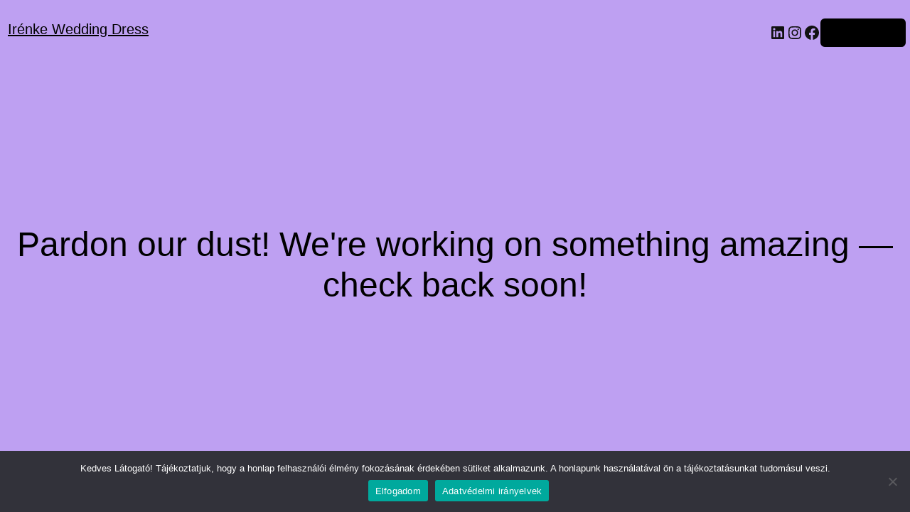

--- FILE ---
content_type: text/css
request_url: https://www.irenke-weddingdress.hu/wp-content/themes/ample-shop/style.css?ver=6.9
body_size: 35548
content:
/*!
Theme Name: Ample Shop
Theme URI: http://amplethemes.com/downloads/ample-shop
Author: ample themes
Author URI: http://www.amplethemes.com
Description: Ample Shop is complete e-commerce theme with multiple variation of design and It is clean, powerful, flexible, highly customizable and Gutenberg ready WordPress theme with responsive and beautifully crafted design.The theme is fully widgetized & customize based, so users can manage the content by using easy to use widgets and customizer and It is suitable for dynamic e-commerce,news, newspapers, magazine, publishers, blogs, editors, online store, online and gaming magazines, newsportals,personal blogs, newspaper, publishing or review siteand any creative website.
Version: 0.1.3
Text Domain: ample-shop
Tags: blog, e-commerce, news, grid-Layout, one-column, two-columns, three-columns, flexible-header, left-sidebar, right-sidebar, custom-background, custom-colors, custom-logo, custom-menu, featured-images, footer-widgets, full-width-template, post-formats,  theme-options, sticky-post, threaded-comments, translation-ready, block-styles, wide-blocks
Requires at least: 6.0
Tested up to:   6.4
Requires PHP:   7.4
License: GPLv3 or later
License URI: http://www.gnu.org/licenses/gpl-3.0.html

This theme, like WordPress, is licensed under the GPL.
Use it to make something cool, have fun, and share what you've learned with others.

Ample Shop is based on Underscores https://underscores.me/, (C) 2012-2017 Automattic, Inc.
Underscores is distributed under the terms of the GNU GPL v2 or later.

Normalizing styles have been helped along thanks to the fine work of
Nicolas Gallagher and Jonathan Neal https://necolas.github.io/normalize.css
*/
/*--------------------------------------------------------------
>>> TABLE OF CONTENTS:
----------------------------------------------------------------
# Normalize
# Typography
# Elements
# Forms
# Navigation
	## Links
	## Menus
# Accessibility
# Alignments
# Clearings
# Widgets
# Content
	## Posts and pages
	## Comments
# Infinite scroll
# Media
	## Captions
	## Galleries
--------------------------------------------------------------*/
/*--------------------------------------------------------------
# Normalize
--------------------------------------------------------------*/
/* normalize.css v8.0.0 | MIT License | github.com/necolas/normalize.css */

/* Document
	 ========================================================================== */

/**
 * 1. Correct the line height in all browsers.
 * 2. Prevent adjustments of font size after orientation changes in iOS.
 */

html {
	line-height: 1.15; /* 1 */
	-webkit-text-size-adjust: 100%; /* 2 */
}

/* Sections
	 ========================================================================== */

/**
 * Remove the margin in all browsers.
 */

body {
	margin: 0;
}


/**
 * Correct the font size and margin on `h1` elements within `section` and
 * `article` contexts in Chrome, Firefox, and Safari.
 */

h1 {
	font-size: 2em;
	margin: 0.67em 0;
}

/* Grouping content
	 ========================================================================== */

/**
 * 1. Add the correct box sizing in Firefox.
 * 2. Show the overflow in Edge and IE.
 */

hr {
	box-sizing: content-box; /* 1 */
	height: 0; /* 1 */
	overflow: visible; /* 2 */
}

/**
 * 1. Correct the inheritance and scaling of font size in all browsers.
 * 2. Correct the odd `em` font sizing in all browsers.
 */

pre {
	font-family: monospace, monospace; /* 1 */
	font-size: 1em; /* 2 */
}

/* Text-level semantics
	 ========================================================================== */

/**
 * Remove the gray background on active links in IE 10.
 */

a {
	background-color: transparent;
}

/**
 * 1. Remove the bottom border in Chrome 57-
 * 2. Add the correct text decoration in Chrome, Edge, IE, Opera, and Safari.
 */

abbr[title] {
	border-bottom: none; /* 1 */
	text-decoration: underline; /* 2 */
	text-decoration: underline dotted; /* 2 */
}

/**
 * Add the correct font weight in Chrome, Edge, and Safari.
 */

b,
strong {
	font-weight: bolder;
}

/**
 * 1. Correct the inheritance and scaling of font size in all browsers.
 * 2. Correct the odd `em` font sizing in all browsers.
 */

code,
kbd,
samp {
	font-family: monospace, monospace; /* 1 */
	font-size: 1em; /* 2 */
}

/**
 * Add the correct font size in all browsers.
 */

small {
	font-size: 80%;
}

/**
 * Prevent `sub` and `sup` elements from affecting the line height in
 * all browsers.
 */

sub,
sup {
	font-size: 75%;
	line-height: 0;
	position: relative;
	vertical-align: baseline;
}

sub {
	bottom: -0.25em;
}

sup {
	top: -0.5em;
}

/* Embedded content
	 ========================================================================== */

/**
 * Remove the border on images inside links in IE 10.
 */

img {
	border-style: none;
}

/* Forms
	 ========================================================================== */

/**
 * 1. Change the font styles in all browsers.
 * 2. Remove the margin in Firefox and Safari.
 */

button,
input,
optgroup,
select,
textarea {
	font-family: inherit; /* 1 */
	font-size: 100%; /* 1 */
	line-height: 1.15; /* 1 */
	margin: 0; /* 2 */
}

/**
 * Show the overflow in IE.
 * 1. Show the overflow in Edge.
 */

button,
input { /* 1 */
	overflow: visible;
}

/**
 * Remove the inheritance of text transform in Edge, Firefox, and IE.
 * 1. Remove the inheritance of text transform in Firefox.
 */

button,
select { /* 1 */
	text-transform: none;
}

/**
 * Correct the inability to style clickable types in iOS and Safari.
 */

button,
[type="button"],
[type="reset"],
[type="submit"] {
	-webkit-appearance: button;
}

/**
 * Remove the inner border and padding in Firefox.
 */

button::-moz-focus-inner,
[type="button"]::-moz-focus-inner,
[type="reset"]::-moz-focus-inner,
[type="submit"]::-moz-focus-inner {
	border-style: none;
	padding: 0;
}

/**
 * Restore the focus styles unset by the previous rule.
 */

button:-moz-focusring,
[type="button"]:-moz-focusring,
[type="reset"]:-moz-focusring,
[type="submit"]:-moz-focusring {
	outline: 1px dotted ButtonText;
}

/**
 * Correct the padding in Firefox.
 */

fieldset {
	padding: 0.35em 0.75em 0.625em;
}

/**
 * 1. Correct the text wrapping in Edge and IE.
 * 2. Correct the color inheritance from `fieldset` elements in IE.
 * 3. Remove the padding so developers are not caught out when they zero out
 *		`fieldset` elements in all browsers.
 */

legend {
	box-sizing: border-box; /* 1 */
	color: inherit; /* 2 */
	display: table; /* 1 */
	max-width: 100%; /* 1 */
	padding: 0; /* 3 */
	white-space: normal; /* 1 */
}

/**
 * Add the correct vertical alignment in Chrome, Firefox, and Opera.
 */

progress {
	vertical-align: baseline;
}

/**
 * Remove the default vertical scrollbar in IE 10+.
 */

textarea {
	overflow: auto;
}

/**
 * 1. Add the correct box sizing in IE 10.
 * 2. Remove the padding in IE 10.
 */

[type="checkbox"],
[type="radio"] {
	box-sizing: border-box; /* 1 */
	padding: 0; /* 2 */
}

/**
 * Correct the cursor style of increment and decrement buttons in Chrome.
 */

[type="number"]::-webkit-inner-spin-button,
[type="number"]::-webkit-outer-spin-button {
	height: auto;
}

/**
 * 1. Correct the odd appearance in Chrome and Safari.
 * 2. Correct the outline style in Safari.
 */

[type="search"] {
	-webkit-appearance: textfield; /* 1 */
	outline-offset: -2px; /* 2 */
}

/**
 * Remove the inner padding in Chrome and Safari on macOS.
 */

[type="search"]::-webkit-search-decoration {
	-webkit-appearance: none;
}

/**
 * 1. Correct the inability to style clickable types in iOS and Safari.
 * 2. Change font properties to `inherit` in Safari.
 */

::-webkit-file-upload-button {
	-webkit-appearance: button; /* 1 */
	font: inherit; /* 2 */
}

/* Interactive
	 ========================================================================== */

/*
 * Add the correct display in Edge, IE 10+, and Firefox.
 */

details {
	display: block;
}

/*
 * Add the correct display in all browsers.
 */

summary {
	display: list-item;
}

/* Misc
	 ========================================================================== */

/**
 * Add the correct display in IE 10+.
 */

template {
	display: none;
}

/**
 * Add the correct display in IE 10.
 */

[hidden] {
	display: none;
}

/*--------------------------------------------------------------
# Typography
--------------------------------------------------------------*/
body,
button,
input,
select,
optgroup,
textarea {
	color: #404040;
	font-family: sans-serif;
	font-size: 16px;
	font-size: 1rem;
	line-height: 1.5;
}

h1, h2, h3, h4, h5, h6 {
	clear: both;
	font-family:latobold;
	font-weight:800;
}

p {
	margin-bottom: 1.5em;
	font-family: 'latolight';
}

dfn, cite, em, i {
	font-style: italic;
}

blockquote {
	margin: 0 1.5em;
}

address {
	margin: 0 0 1.5em;
}

pre {
	background: #eee;
	font-family: "Courier 10 Pitch", Courier, monospace;
	font-size: 15px;
	font-size: 0.9375rem;
	line-height: 1.6;
	margin-bottom: 1.6em;
	max-width: 100%;
	overflow: auto;
	padding: 1.6em;
}

code, kbd, tt, var {
	font-family: Monaco, Consolas, "Andale Mono", "DejaVu Sans Mono", monospace;
	font-size: 15px;
	font-size: 0.9375rem;
}

abbr, acronym {
	border-bottom: 1px dotted #666;
	cursor: help;
}

mark, ins {
	background: #fff9c0;
	text-decoration: none;
}

big {
	font-size: 125%;
}

/*--------------------------------------------------------------
# Elements
--------------------------------------------------------------*/
html {
	box-sizing: border-box;
}

*,
*:before,
*:after {
	/* Inherit box-sizing to make it easier to change the property for components that leverage other behavior; see https://css-tricks.com/inheriting-box-sizing-probably-slightly-better-best-practice/ */
	box-sizing: inherit;
}

body {
	background: #fff;
	font-family: Lato,Arial, Helvetica, sans-serif;
	/* Fallback for when there is no custom background color defined. */
}

hr {
	background-color: #ccc;
	border: 0;
	height: 1px;
	margin-bottom: 1.5em;
}

ul, ol {
	margin: 0 0 1.5em 3em;
}

ul {
	list-style: disc;
}

ol {
	list-style: decimal;
}

li > ul,
li > ol {
	margin-bottom: 0;
	margin-left: 1.5em;
	list-style:none;
}

dt {
	font-weight: bold;
}

dd {
	margin: 0 1.5em 1.5em;
}

img {
	height: auto;
	/* Make sure images are scaled correctly. */
	max-width: 100%;
	/* Adhere to container width. */
}

figure {
	margin: 1em 0;
	/* Extra wide images within figure tags don't overflow the content area. */
}

table {
	margin: 0 0 1.5em;
	width: 100%;
}

/*--------------------------------------------------------------
# Forms
--------------------------------------------------------------*/
button,
input[type="button"],
input[type="reset"],
input[type="submit"] {
	border: 1px solid;
	border-color: #ccc #ccc #bbb;
	border-radius: 3px;
	background: #e6e6e6;
	color: rgba(0, 0, 0, 0.8);
	font-size: 12px;
	font-size: 0.75rem;
	line-height: 1;
	padding: .6em 1em .4em;
}

button:hover,
input[type="button"]:hover,
input[type="reset"]:hover,
input[type="submit"]:hover {
	border-color: #ccc #bbb #aaa;
}

button:active, button:focus,
input[type="button"]:active,
input[type="button"]:focus,
input[type="reset"]:active,
input[type="reset"]:focus,
input[type="submit"]:active,
input[type="submit"]:focus {
	border-color: #aaa #bbb #bbb;
}

input[type="text"],
input[type="email"],
input[type="url"],
input[type="password"],
input[type="search"],
input[type="number"],
input[type="tel"],
input[type="range"],
input[type="date"],
input[type="month"],
input[type="week"],
input[type="time"],
input[type="datetime"],
input[type="datetime-local"],
input[type="color"],
textarea {
	color: #666;
	border: 1px solid #ccc;
	border-radius: 3px;
	padding: 3px;
}

input[type="text"]:focus,
input[type="email"]:focus,
input[type="url"]:focus,
input[type="password"]:focus,
input[type="search"]:focus,
input[type="number"]:focus,
input[type="tel"]:focus,
input[type="range"]:focus,
input[type="date"]:focus,
input[type="month"]:focus,
input[type="week"]:focus,
input[type="time"]:focus,
input[type="datetime"]:focus,
input[type="datetime-local"]:focus,
input[type="color"]:focus,
textarea:focus {
	color: #111;
}

select {
	border: 1px solid #ccc;
}

textarea {
	width: 100%;
}

/*! Generated by Font Squirrel (https://www.fontsquirrel.com) on November 30, 2020 */



@font-face {
    font-family: 'latoblack';
    src: url('/assets/fonts/font/lato-black-webfont.woff2') format('woff2'),
         url('/assets/fonts/font/lato-black-webfont.woff') format('woff');
    font-weight: normal;
    font-style: normal;

}




@font-face {
    font-family: 'latoblack_italic';
    src: url('/assets/fonts/font/lato-blackitalic-webfont.woff2') format('woff2'),
         url('/assets/fonts/font/lato-blackitalic-webfont.woff') format('woff');
    font-weight: normal;
    font-style: normal;

}




@font-face {
    font-family: 'latobold';
    src: url('/assets/fonts/font/lato-bold-webfont.woff2') format('woff2'),
         url('/assets/fonts/font/lato-bold-webfont.woff') format('woff');
    font-weight: normal;
    font-style: normal;

}




@font-face {
    font-family: 'latobold_italic';
    src: url('/assets/fonts/font/lato-bolditalic-webfont.woff2') format('woff2'),
         url('/assets/fonts/font/lato-bolditalic-webfont.woff') format('woff');
    font-weight: normal;
    font-style: normal;

}




@font-face {
    font-family: 'latoitalic';
    src: url('/assets/fonts/font/lato-italic-webfont.woff2') format('woff2'),
         url('/assets/fonts/font/lato-italic-webfont.woff') format('woff');
    font-weight: normal;
    font-style: normal;

}




@font-face {
    font-family: 'latolight';
    src: url('/assets/fonts/font/lato-light-webfont.woff2') format('woff2'),
         url('/assets/fonts/font/lato-light-webfont.woff') format('woff');
    font-weight: normal;
    font-style: normal;

}




@font-face {
    font-family: 'latolight_italic';
    src: url('/assets/fonts/font/lato-lightitalic-webfont.woff2') format('woff2'),
         url('/assets/fonts/font/lato-lightitalic-webfont.woff') format('woff');
    font-weight: normal;
    font-style: normal;

}




@font-face {
    font-family: 'latoregular';
    src: url('/assets/fonts/font/lato-regular-webfont.woff2') format('woff2'),
         url('/assets/fonts/font/lato-regular-webfont.woff') format('woff');
    font-weight: normal;
    font-style: normal;

}




@font-face {
    font-family: 'latohairline';
    src: url('/assets/fonts/font/lato-thin-webfont.woff2') format('woff2'),
         url('/assets/fonts/font/lato-thin-webfont.woff') format('woff');
    font-weight: normal;
    font-style: normal;

}




@font-face {
    font-family: 'latohairline_italic';
    src: url('/assets/fonts/font/lato-thinitalic-webfont.woff2') format('woff2'),
         url('/assets/fonts/font/lato-thinitalic-webfont.woff') format('woff');
    font-weight: normal;
    font-style: normal;

}
/*! Generated by Font Squirrel (https://www.fontsquirrel.com) on November 30, 2020 */



@font-face {
    font-family: 'latoblack';
    src: url('/assets/fonts/font/lato-black-webfont.woff2') format('woff2'),
         url('/assets/fonts/font/lato-black-webfont.woff') format('woff');
    font-weight: normal;
    font-style: normal;

}




@font-face {
    font-family: 'latoblack_italic';
    src: url('/assets/fonts/font/lato-blackitalic-webfont.woff2') format('woff2'),
         url('/assets/fonts/font/lato-blackitalic-webfont.woff') format('woff');
    font-weight: normal;
    font-style: normal;

}




@font-face {
    font-family: 'latobold';
    src: url('/assets/fonts/font/lato-bold-webfont.woff2') format('woff2'),
         url('/assets/fonts/font/lato-bold-webfont.woff') format('woff');
    font-weight: normal;
    font-style: normal;

}




@font-face {
    font-family: 'latobold_italic';
    src: url('/assets/fonts/font/lato-bolditalic-webfont.woff2') format('woff2'),
         url('/assets/fonts/font/lato-bolditalic-webfont.woff') format('woff');
    font-weight: normal;
    font-style: normal;

}




@font-face {
    font-family: 'latoitalic';
    src: url('/assets/fonts/font/lato-italic-webfont.woff2') format('woff2'),
         url('/assets/fonts/font/lato-italic-webfont.woff') format('woff');
    font-weight: normal;
    font-style: normal;

}




@font-face {
    font-family: 'latolight';
    src: url('/assets/fonts/font/lato-light-webfont.woff2') format('woff2'),
         url('/assets/fonts/font/lato-light-webfont.woff') format('woff');
    font-weight: normal;
    font-style: normal;

}




@font-face {
    font-family: 'latolight_italic';
    src: url('/assets/fonts/font/lato-lightitalic-webfont.woff2') format('woff2'),
         url('/assets/fonts/font/lato-lightitalic-webfont.woff') format('woff');
    font-weight: normal;
    font-style: normal;

}




@font-face {
    font-family: 'latoregular';
    src: url('/assets/fonts/font/lato-regular-webfont.woff2') format('woff2'),
         url('/assets/fonts/font/lato-regular-webfont.woff') format('woff');
    font-weight: normal;
    font-style: normal;

}




@font-face {
    font-family: 'latohairline';
    src: url('/assets/fonts/font/lato-thin-webfont.woff2') format('woff2'),
         url('/assets/fonts/font/lato-thin-webfont.woff') format('woff');
    font-weight: normal;
    font-style: normal;

}




@font-face {
    font-family: 'latohairline_italic';
    src: url('/assets/fonts/font/lato-thinitalic-webfont.woff2') format('woff2'),
         url('/assets/fonts/font/lato-thinitalic-webfont.woff') format('woff');
    font-weight: normal;
    font-style: normal;

}
/*--------------------------------------------------------------
# Navigation
--------------------------------------------------------------*/
/*--------------------------------------------------------------
## Links
--------------------------------------------------------------*/
a {
	color: royalblue;
}


a:hover, a:focus, a:active {
	color: midnightblue;
}

a:focus {
	outline: thin dotted;
}

a:hover, a:active {
	outline: 0;
}
/*! Generated by Font Squirrel (https://www.fontsquirrel.com) on October 2, 2020 */
.clearfix:before,
.clearfix:after {
  content: "";
  display: table;
}
.clearfix:after {
  clear: both;
}
.clearfix{
  zoom: 1; /* For IE 6/7 (trigger hasLayout) */
}


/*--------------------------------------------------------------
## Menus
--------------------------------------------------------------*/
i.fa.fa-bars {
    background: #000;
}
.menu {
display: block;
}
.main-header {
    padding: 10px 0;
}
.menu.category {
     float: left;
 }
.menu.category {
    width: 300px;
}
.container>.navbar-collapse {

    width: 100%!important;
}
.site-branding a {
    height: auto;
    padding: 8px 0;
    font-size: 33px;
    line-height: 20px;
    font-weight: 800;
    text-transform: capitalize;
}

.main-navigation {
	clear: both;
	display: block;
	float: left;
	width: 100%;
}

.main-navigation ul {
	display: none;
	list-style: none;
	margin: 0;
	padding-left: 0;
}

.main-navigation ul ul {
	box-shadow: 0 3px 3px rgba(0, 0, 0, 0.2);
	float: left;
	position: absolute;
	top: 100%;
	left: -999em;
	z-index: 99999;
}

.main-navigation ul ul ul {
	left: -999em;
	top: 0;
}

.main-navigation ul ul li:hover > ul,
.main-navigation ul ul li.focus > ul {
	left: 100%;
}

.main-navigation ul ul a {
	width: 200px;
}

.main-navigation ul li:hover > ul,
.main-navigation ul li.focus > ul {
	left: auto;
}

.main-navigation li {
	float: left;
	position: relative;
}

.main-navigation a {
	display: block;
	text-decoration: none;
}
.main-nav li a{
font-size: 16px;
    font-weight: 600;
    text-transform: capitalize;
}
.menu-primary-container .menu-item-has-children{
	position: relative;
	z-index:100;
}
.menu-primary-container.menu-item-has-children .sub-menu ul {
    position: absolute;
    left: 30%;
    top: 40px;
    margin: 0;
    padding: 0;
}
.menu-primary-container .menu-item-has-children .sub-menu .menu-item-has-children:after{
	content: '\f054';
	  font-family: "FontAwesome";
	  position:absolute;
	  top:12px;
	  right:5px;
}
.menu-primary-container .menu-item-has-children:after{
	content: '\f107';
	  font-family: "FontAwesome";
	  position:absolute;
	  top:12px;
	  right:5px;
color:black ;
}

ul#menu-primary .menu-item>a{
	letter-spacing:1.2px;
}
/* Small menu. */
.menu-toggle,
.main-navigation.toggled ul {
	display: block;
}

@media screen and (min-width: 37.5em) {
	.menu-toggle {
		display: none;
	}
	.main-navigation ul {
		display: block;
	}
}

.site-main .comment-navigation, .site-main
.posts-navigation, .site-main
.post-navigation {
	margin: 0 0 1.5em;
	overflow: hidden;
}

.comment-navigation .nav-previous,
.posts-navigation .nav-previous,
.post-navigation .nav-previous {
	float: left;
	width: 50%;
}

.comment-navigation .nav-next,
.posts-navigation .nav-next,
.post-navigation .nav-next {
	float: right;
	text-align: right;
	width: 50%;
}

/*--------------------------------------------------------------
# Accessibility
--------------------------------------------------------------*/
/* Text meant only for screen readers. */
.screen-reader-text {
	border: 0;
	clip: rect(1px, 1px, 1px, 1px);
	clip-path: inset(50%);
	height: 1px;
	margin: -1px;
	overflow: hidden;
	padding: 0;
	position: absolute !important;
	width: 1px;
	word-wrap: normal !important; /* Many screen reader and browser combinations announce broken words as they would appear visually. */
}

.screen-reader-text:focus {
	background-color: #f1f1f1;
	border-radius: 3px;
	box-shadow: 0 0 2px 2px rgba(0, 0, 0, 0.6);
	clip: auto !important;
	clip-path: none;
	color: #21759b;
	display: block;
	font-size: 14px;
	font-size: 0.875rem;
	font-weight: bold;
	height: auto;
	left: 5px;
	line-height: normal;
	padding: 15px 23px 14px;
	text-decoration: none;
	top: 5px;
	width: auto;
	z-index: 100000;
	/* Above WP toolbar. */
}

/* Do not show the outline on the skip link target. */
#content[tabindex="-1"]:focus {
	outline: 0;
}

/*--------------------------------------------------------------
# Alignments
--------------------------------------------------------------*/
.alignleft {
	display: inline;
	float: left;
	margin-right: 1.5em;
}

.alignright {
	display: inline;
	float: right;
	margin-left: 1.5em;
}

.aligncenter {
	clear: both;
	display: block;
	margin-left: auto;
	margin-right: auto;
}

/*--------------------------------------------------------------
# Clearings
--------------------------------------------------------------*/
.clear:before,
.clear:after,
.entry-content:before,
.entry-content:after,
.comment-content:before,
.comment-content:after,
.site-header:before,
.site-header:after,
.site-content:before,
.site-content:after,
.site-footer:before,
.site-footer:after {
	content: "";
	display: table;
	table-layout: fixed;
}

.clear:after,
.entry-content:after,
.comment-content:after,
.site-header:after,
.site-content:after,
.site-footer:after {
	clear: both;
}

/*--------------------------------------------------------------
# Widgets
--------------------------------------------------------------*/
.widget {
	margin: 0 0 1.5em;
	/* Make sure select elements fit in widgets. */
}

.widget select {
	max-width: 100%;
}

/*--------------------------------------------------------------
# Content
--------------------------------------------------------------*/
/*--------------------------------------------------------------
## Posts and pages
--------------------------------------------------------------*/
.sticky {
	display: block;
}

.hentry {
	margin: 0 0 1.5em;
}

.updated:not(.published) {
	display: none;
}

.page-content,
.entry-content
 {
	margin: 1.5em 0 0;
}

.page-links {
	clear: both;
	margin: 0 0 1.5em;
}

/*--------------------------------------------------------------
## Comments
--------------------------------------------------------------*/
.comment-content a {
	word-wrap: break-word;
}

.bypostauthor {
	display: block;
}

/*--------------------------------------------------------------
# Infinite scroll
--------------------------------------------------------------*/
/* Globally hidden elements when Infinite Scroll is supported and in use. */
.infinite-scroll .posts-navigation,
.infinite-scroll.neverending .site-footer {
	/* Theme Footer (when set to scrolling) */
	display: none;
}

/* When Infinite Scroll has reached its end we need to re-display elements that were hidden (via .neverending) before. */
.infinity-end.neverending .site-footer {
	display: block;
}

/*--------------------------------------------------------------
# Media
--------------------------------------------------------------*/
.page-content .wp-smiley,
.entry-content .wp-smiley,
.comment-content .wp-smiley {
	border: none;
	margin-bottom: 0;
	margin-top: 0;
	padding: 0;
}

/* Make sure embeds and iframes fit their containers. */
embed,
iframe,
object {
	max-width: 100%;
}

/* Make sure logo link wraps around logo image. */
.custom-logo-link {
	display: inline-block;
}

/*--------------------------------------------------------------
## Captions
--------------------------------------------------------------*/
.wp-caption {
	margin-bottom: 1.5em;
	max-width: 100%;
}

.wp-caption img[class*="wp-image-"] {
	display: block;
	margin-left: auto;
	margin-right: auto;
}

.wp-caption .wp-caption-text {
	margin: 0.8075em 0;
}

.wp-caption-text {
	text-align: center;
}

/*--------------------------------------------------------------
## Galleries
--------------------------------------------------------------*/
.gallery {
	margin-bottom: 1.5em;
}

.gallery-item {
	display: inline-block;
	text-align: center;
	vertical-align: top;
	width: 100%;
}

.gallery-columns-2 .gallery-item {
	max-width: 50%;
}

.gallery-columns-3 .gallery-item {
	max-width: 33.33%;
}

.gallery-columns-4 .gallery-item {
	max-width: 25%;
}

.gallery-columns-5 .gallery-item {
	max-width: 20%;
}

.gallery-columns-6 .gallery-item {
	max-width: 16.66%;
}

.gallery-columns-7 .gallery-item {
	max-width: 14.28%;
}

.gallery-columns-8 .gallery-item {
	max-width: 12.5%;
}

.gallery-columns-9 .gallery-item {
	max-width: 11.11%;
}

.gallery-caption {
	display: block;
}

/*  ################################################################

main styling

################################################################# */

/******************************************
1. Common styles
******************************************/

body {
	background: #ffffff;
	color: #000000;
	font-family: Lato,Arial, Helvetica, sans-serif;
	font-size: 13px;
	font-weight: 400;
	line-height: 20px;
	text-align: left
}
body {
	overflow-x: hidden;
}
* {
	margin: 0;
	padding: 0
}
img {
	border: 0;
	max-width: 100%
}
a {
	color: #000000;
	text-decoration: none;
	transition: 0.5s all ease
}
a:hover {
	text-decoration: none;
	color: #b5012a
}

h1, h2, h3, h4, h5, h6 {
	margin: 0 0 5px;
	line-height: 1.35;
	color: #000000;
	font-family: Lato, sans-serif;
}
form {
	display: inline
}
fieldset {
	border: 0
}
legend {
	display: none
}
table {
	border: 0;
	border-spacing: 0;
	empty-cells: show;
	font-size: 100%
}
caption, th, td {
	vertical-align: top;
	text-align: left;
	font-weight: normal
}
thead tr th {
	font-weight: bold;
	text-transform: uppercase;
	font-size: 12px
}
p {
	margin: 0 0 10px
}
strong {
	font-weight: bold
}
address {
	font-style: normal;
	line-height: 1.35
}
cite {
	font-style: normal
}
q, blockquote {
	quotes: none
}
q:before, q:after {
	content: ''
}
small, big {
	font-size: 1em
}
ul, ol {
	padding: 0;
	margin: 0 0 10px 25px
}
ul ul, ul ol, ol ol, ol ul {
	margin-bottom: 0
}
ul.unstyled, ol.unstyled {
	margin-left: 0;
	list-style: none
}
ul.inline, ol.inline {
	margin-left: 0;
	list-style: none
}
ul.inline>li, ol.inline>li {
	display: inline-block;
	*display:inline;
	padding-right: 5px;
	padding-left: 5px;
	*zoom:1
}
ul ul, ol ul {
	list-style-type: circle
}
.hidden {
	display: block !important;
	border: 0 !important;
	margin: 0 !important;
	padding: 0 !important;
	font-size: 0 !important;
	line-height: 0 !important;
	width: 0 !important;
	height: 0 !important;
	overflow: hidden !important
}
.nobr {
	white-space: nowrap !important
}
.wrap {
	white-space: normal !important
}
.a-left {
	text-align: left !important
}
.a-center {
	text-align: center !important
}
.a-right {
	text-align: right !important
}
.v-top {
	vertical-align: top
}
.v-middle {
	vertical-align: middle
}
.f-left, .left {
	float: left !important
}
.f-right, .right {
	float: right !important
}
.f-none {
	float: none !important
}
.f-fix {
	float: left;
	width: 100%
}
.no-display {
	display: none
}
.no-margin {
	margin: 0 !important
}
.no-padding {
	padding: 0 !important
}
.no-bg {
	background: none !important
}
small {
	font-size: 85%;
	font-weight: normal;
	text-transform: lowercase;
	color: #999999
}
input:focus {
	outline: none
}


#page {
	box-shadow: 0 0 10px rgba(0, 0, 0, 0.17);
	margin: 0 auto;
	max-width: 1230px;
	background-color: #fff;
}

/******************************************
3. Layout
******************************************/

.main-col {
	margin: auto;
	overflow: hidden
}
.col-main {
	font-size: 14px;
}
.col-left {
	margin-bottom: 0px
}
.col-right {
	margin-bottom: 0px
}
/*3.1. col1 layout*/
.col1-layout .header-background-default {
	margin: 20px;
	padding: 0
}
.col1-layout .col-main {
	float: none;
	width: auto;
	margin-top: 0%
}
/*3.2. col2 layout*/
.col2-left-layout .col-main {
	margin-top: 0%
}
.col2-right-layout ol.opc .col-md-4 {
	margin-right: 15px
}
/*3.3. col3 layout*/
.col3-layout .col-wrapper {
	float: left;
	width:75%;
}
.col3-layout .col-wrapper .col-main {
	float: right;
	width:25%;
}
.main-container {
	padding: 25px 0 0px;
}
/******************************************
4. Header
******************************************/
/*4.2 header top */
.header-top {
	background: #f5f5f5;
	border-bottom: 1px solid #e9e9e9;
	width: 100%;
	color: #000000;
}
.header-top a {
	color: #000000
}

.welcome-msg {
	text-align: left;
	display: inline-block;
	padding: 2px 15px 2px 0;
	margin: 0px 12px 0 0;
}
.phone {
	padding: 2px 0px 2px 0;
}
.header-top .phone {
	padding: 0px 12px 0px 0;
	border-right: 1px solid #eaeaea;
	margin-top: 6px;
	margin-right: 10px;
	display: inline-block;
}
/*ample-user-info .dropdown-menu  */
.ample-user-info .dropdown-menu {
	min-width: 130px;
	left: -20px;
}

.ample-user-info .dropdown-menu {
	padding: 0px;
	margin: auto;
}
.headerlinkmenu .ample-user-info .dropdown-menu li a {
	padding: 6px 15px;
	width: 100%;
}
.headerlinkmenu div.links div a {
	display: inline-block;
	padding: 0px;
	padding: 8px 0px 6px 5px;
	text-decoration: none;
	letter-spacing: 0.5px;
	color: #000000;
}
.headerlinkmenu div.links div a span {
    margin-left: 8px;
    background: #b41016;
    padding: 10px;
    color: snow;
	padding-bottom: 8px;
}
.headerlinkmenu div.links div a:hover {
	color: #b5012a;
	text-decoration: none
}
.headerlinkmenu div.links div a:focus-within{
	color:white;
	border:1px dotted ;

}
span.icon-box--description{
    display: inline-block;
    padding-right:20px;
    vertical-align: middle;
    font-size: 14px;
    font-weight: 400;
}
span.icon-box--description i{
	margin-right:5px;
}
ul.header-info {
    display: block;
    vertical-align: bottom;
    padding: 5px 0;
    margin: 0;
}
/*4.4 Top Search */

.top-search {
	margin-top: 30px;
}
.top-search a {
	color: #fff;
	cursor: pointer;
	padding: 8px 12px 9px
}
.top-search a:hover {
	background: #006393;
	color: #fff
}
.icon-search:before {
	font-size: 16px
}
.cart-top .dropdown-menu {
	padding: 10px;
	min-height: 100px;
	height: auto !important;
	min-width: 445px;
	-webkit-transition: all 300ms ease-in-out 0s;
	-o-transition: all 300ms ease-in-out 0s;
	transition: all 300ms ease-in-out 0s;
	top: 0;
	position: fixed;
	z-index: 999;
	display: block;
	-webkit-transform: translate3d(100%, 0, 0);
	-moz-transform: translate3d(100%, 0, 0);
	-ms-transform: translate3d(100%, 0, 0);
	-o-transform: translate3d(100%, 0, 0);
	transform: translate3d(100%, 0, 0);
	-webkit-transition: all .4s cubic-bezier(.25, .46, .45, .94) 0s;
	-o-transition: all .4s cubic-bezier(.25, .46, .45, .94) 0s;
	transition: all .4s cubic-bezier(.25, .46, .45, .94) 0s
}
#search .input-group {
	border: 1px solid #e0e0e0;
	border-radius: 0px;
	display: inline-block;
	overflow: hidden;
	width: 100%;
	background: #fff;
}
#search input {
	height: 40px;
	display: inline-block;
	width: 60%;
	border: none;
	background: #fff;
	border-left: 1px solid #eaeaea;
	box-shadow: none;
}
.form-control::-moz-placeholder {
	color: #000000;
}
#search button {
	line-height: 28px;
	padding: 6px 20px 6px 18px;
	float: right;
	display: inline-block;
	background: #fafafa;
	border: none;
	color: #000000;
	border-left: 1px #eaeaea solid;
	transition: 0.5s all ease
}
.top-search .fade.in {
	background: none repeat scroll 0 0 rgba(0,0,0,0.5);
	opacity: 1
}
.top-search .modal-content {
	border-radius: 3px
}
#search button i {
	font-size: 15px
}
.cate-dropdown {
	float: left;
	width: 130px;
	height: 40px;
	border: none;
	display: inline-block
}

select {
	-webkit-appearance: none;
	-moz-appearance: none;
	appearance: none;
	background-position: right center !important;
	background-repeat: no-repeat !important;
	color: transparent;
	padding-right: 28px;
	padding-left: 18px;
	text-indent: 0.01px;
	text-overflow: '';
	cursor: pointer;
}
.cate-dropdown:focus {
	border: none;
	background-color: #f8f8f8;
	padding-right: 28px;
	padding-left: 18px;
}
/*4.5 Logo */
.logo {
	vertical-align: middle;
	margin-top: 20px;
	text-align: left;
	margin-bottom: 20px
}
/*4.6 Top Cart */
.top-cart-contain .top-cart-content {
	opacity: 0;
	transform-origin: 0 0 0;
	transition: all 0.5s ease 0s;

	transform: scaleY(0);
}
.top-cart-contain .mini-cart:hover .top-cart-content {
	opacity: 1;
	transform: scaleY(1);
}
.top-cart-contain .mini-cart:focus-within .top-cart-content {
	opacity: 1;
	transform: scaleY(1);
}
.mini-products-list .product-image {
	float: left;
	padding: 0;
	width: 68px;
	padding: 0px;
	border: 1px #eee solid
}
.top-cart-content .product-name {
	margin: 0;
	width: 178px;
	line-height: 1.3em;
	padding: 0 0 3px
}
.top-cart-content .product-name a {
	font-size: 13px;
	line-height: normal;
	font-weight: 400;
}
.top-cart-title span {
	font-weight: normal;
	font-size: 12px;
	color: #fff;
	text-transform: inherit
}
.top-cart-title p span {
	text-transform: none
}
.top-cart-contain .price {
	color: #000;
	font-weight: 900;
	text-transform: uppercase;
	padding-left: 10px;
	float: right
}
.top-cart-contain .product-details .price {
	width: auto;
	float: none;
	font-weight: 900;
	padding-left: 0px;
	font-size: 13px
}
.mini-cart {
	text-align: center;
	cursor: pointer
}
.mini-cart .basket a {
	color: #000000;
	margin: 0px;
	line-height: 50px;
	font-weight: bold;
}
.mini-cart .basket a .cart-title {
	color: #232323;
	display: block;
	font-size: 14px;
	font-weight: 500;
	line-height: 1;
	margin-top: 8px;
	text-transform: uppercase;
}
.mini-cart .basket a .cart-total {
	display: block;
	font-size: 13px;
	font-weight: 500;
	line-height: 1;
	margin-top: 3px;
	padding-bottom: 0px;
	color: #777;
}
.cart-icon {
	float: left;
	text-align: left;
}
.shoppingcart-inner {
	float: left;
	text-align: left;
}
.mini-cart .basket a .fa-shopping-cart:before {
	font-size: 16px;
	margin-right: 12px;
	background: #b5012a;
	padding: 15px 16px;
	color: #fff;
	border-radius: 0px;
	float: right;
}
.mini-cart .open .basket a {
	color: #fff;
	background: #fff;
	box-shadow: 0 3px 9px rgba(0,0,0,0.3)
}
.mini-cart .dropdown-toggle {
	font-size: 12px;
	padding: 0;
	text-transform: none
}
.top-cart-contain {

	color: #fff;
	margin-top: 26px;
	border: 1px #eaeaea solid;
	height: 48px;
}
span.wish-value {
	margin-top: -7px;
	position: absolute;
}
.top-wishlist-wrapper {
    position: relative;
    z-index: 11;
}
.top-icon-wrap {
    top: 25px;
    position: absolute;
    right: 20px;
    border-left: 2px solid #dee2e6;
    padding: 10px 0px 5px 0;
}
.top-icon-wrap a.wishlist-btn {
    margin-left: 10px;
}
.top-icon-wrap i {
	font-size: 32px;
}
.top-cart-title p {
	margin: 0
}
.top-cart-content .empty {
	padding: 10px
}
.top-cart-content {
	position: absolute;
	top: 75px;
	left: 0px;
	padding: 0;
	text-align:left;
	z-index:999;
}
.top-cart-content p {
	color: #000000;
	margin: 0;
	padding: 10px
}
.top-subtotal {
	color: #000000;
	font-size: 13px;
	font-weight: 900;
	padding: 8px 15px;
	text-align: left;
	text-transform: none;
	background-color: #f3f3f3;
	margin-bottom: 15px
}
.top-cart-content .product-details .btn-remove {
	position: absolute;
	right: 10px;
	top: 4px
}
.top-cart-title {
	display: inline-block;
	padding: 3px;
	margin: 0;
	vertical-align: top;
	text-align: center;
	color: #223D62;
	line-height: 12px;
	position: relative;
	font-size: 12px;
	width: 20px;
	margin-top: 2px;
	margin-left: 29px
}
.top-cart-content .block-subtitle {
	border-bottom: 1px solid #fbfbfb;
	color: #000000;
	overflow: hidden;
	padding: 15px;
	text-align: left;
	font-size: 13px;
	background: #f5f5f5
}
ul#cart-sidebar {
	padding: 3px 15px 6px;
	margin: auto;
	max-height: 195px;
	overflow: auto;
}
.top-cart-title .cart_arrow {
	position: absolute;
	bottom: -6px;
	right: 50px;
	width: 18px;
	height: 11px;
	z-index: 1000;
	display: none
}
.top-cart-contain:hover .top-cart-title .cart_arrow {
	display: block
}
.top-cart-content li.item {
	width: 272px;
	margin: 5px 0px;
	border-bottom: 1px #eee solid;
	min-height: 67px
}
.top-cart-content li.item.last {
	margin: 0;
	border-bottom: 0px #eee solid;
	padding-bottom: 10px
}
.top-cart-content .product-details {
	color: #000000;
	position: relative;
	text-align: left
}
.mini-products-list .product-details {
	margin-left: 80px;
	padding: 0
}
.top-cart-content .product-details .btn-remove {
	position: absolute;
	right: 10px;
	top: 12px
}
.top-cart-content .product-details .btn-edit {
	position: absolute;
	right: 22px;
	top: 6px
}
.top-cart-content .actions {
	padding: 5px 15px 20px;
	margin: 0;
	overflow: hidden
}
.top-cart-icon {
	padding: 5px;
	width: 20px;
	height: 24px;
	display: inline-block;
	vertical-align: middle
}
.top-cart-title span {
	font-weight: normal;
	font-size: 13px;
	text-transform: uppercase
}
.top-cart-title p span {
	text-transform: none
}
.mini-cart .actions .fa-shopping-cart:before {
	font-size: 13px;
	padding-right: 8px
}
.mini-cart .actions .fa-check:before {
	font-size: 13px;
	padding-right: 8px
}
.mini-cart .actions .btn-checkout {
	background: #b5012a;
	color: #fff;
	font-size: 12px;
	padding: 8px 16px;
	border: none;
	cursor: pointer;
	display: inline-block;
	transition: color 300ms ease-in-out 0s, background-color 300ms ease-in-out 0s, background-position 300ms ease-in-out 0s;
	border: 2px solid rgba(0,0,0,0.08);
	font-weight: bold;
	border-radius: 0px;
	text-transform: uppercase
}
.mini-cart .actions .btn-checkout:hover {
	background: #000000;
	color: #fff;
}
.mini-cart .actions .view-cart {
	background: #fff;
	color: #000000;
	font-size: 12px;
	padding: 8px 16px;
	text-align: left;
	cursor: pointer;
	text-decoration: none;
	float: left;
	transition: color 300ms ease-in-out 0s, background-color 300ms ease-in-out 0s, background-position 300ms ease-in-out 0s;
	border: 2px solid #000000;
	font-weight: bold;
	border-radius: 0px
}
.mini-cart .actions .view-cart:hover {
	background: #b5012a;
	color: #fff
}
.mini-cart .actions .button {
	display: inline-block;
	width: 100px;
	text-align: center;
	margin-bottom: 3px;
	padding: 8px 10px 6px;
	text-transform: none;
	border: none;
	font-size: 12px;
	text-transform: uppercase
}
.mini-cart .button.btn-checkout {
	background-color: #970400;
	color: #fff;
	font-size: 13px;
	text-transform: uppercase;
	font-weight: 900;
	padding: 0px 6px;
	height: 32px;
	line-height: 32px;
	-webkit-border-radius: 2px;
	-moz-border-radius: 2px;
	border-radius: 2px
}
.block_mini_cart_above_products {
	margin-bottom: 15px
}
.mini-cart>.button {
	color: #000000;
	font-size: 12px;
	font-weight: 300;
	text-shadow: none;
	border: none;
	border-radius: 0;
	box-shadow: none;
	background: none
}
#cart-sidebar li {
	border-bottom: 1px solid #ECECEC;
	list-style: none;
	margin-bottom: 8px;
	overflow: hidden;
	padding: 8px 0 15px
}
#cart-sidebar li.last {
	padding: 5px 0 0;
	border-bottom: none;
	margin-bottom: 0
}
.remove-cart {
	display: block;
	width: 15px;
	height: 13px;
	position: absolute;
	right: 0;
	top: 0
}
.wishlist-count {
	background-color: #f8f8f8;
	border-radius: 50%;
	color: #666;
	font-size: 1.1em;
	font-weight: 300;
	height: 25px;
	line-height: 24px;
	padding: 0;
	position: absolute;
	right: -5px;
	text-align: center;
	top: -13px;
	width: 25px;
	z-index: 0;
	border: 1px solid #e0e0e0;
}
.link-wishlist {
	width: 40px;
	position: relative;
	float: left;
	margin-top: 45px;
}
/******************************************
5. Home tabs
******************************************/
.tab-info h3 {
	text-transform: uppercase;
	margin: auto;
	font-size: 18px;
	letter-spacing: 0.5px;
	position:relative;
	z-index:2
}
.tab-info h3:after{
content: '';
    background: #000;
    display: inline-block;
    position: absolute;
    left: 0;
    bottom: -8px;
    width: 100%;
    max-width: 100px;
    height: 2px;
    z-index: 1;
}
.home-product-tabs {
	line-height: normal;
	margin: 0;
	outline: none;
	padding: 0px 60px 6px 0px;
	position: relative;
	z-index: 1;
	border-bottom: 2px solid #e0e0e0;
	margin-top: 0px;
	text-align: right;
}
.home-product-tabs li a {
	border-bottom: none;
	color: #000000;
	margin-right: 0px;
	text-decoration: none;
	font-size: 14px;
	transition: color 300ms ease-in-out 0s, background-color 300ms ease-in-out 0s, background-position 300ms ease-in-out 0s;
	padding: 0 20px;
	font-weight: 500;
	letter-spacing: 0.5px;
}
.home-product-tabs li.active a {
	background: none repeat scroll 0 0 #fff;
	color: #000000;
	padding: 12px;
	border: none
}
.home-nav-tabs.home-product-tabs>li>a {
	margin-right: 0px;
	line-height: 1.42857143;
	border-radius: 0px;
	border: 0px solid #999;
	padding: 0px 7px;
	background: #fff;
}
.home-product-tabs li:first-child a {
	padding-left: 0px;
	padding-right: 8px;
}
.home-nav-tabs>li.active>a, .home-nav-tabs>li.active>a:hover, .home-nav-tabs>li.active>a:focus {
	border: 0px solid #fe0100
}
.home-nav-tabs>li>a:hover {
	background: #fff;
	color: #000000;
	border: 0px solid #000000
}
.home-nav-tabs>li.active>a, .home-nav-tabs>li.active>a:hover, .home-nav-tabs>li.active>a:focus {
	border: 0px solid #fe0100;
	border-radius: 0px;
	background: #fff;
	color: #fe0100;
}
.home-nav-tabs>li {
	float: none;
	margin-bottom: -1px;
	display: inline-block;
	margin-right: 0px
}
.home-nav-tabs>li.divider {
	border-right: 1px solid #e0e0e0;
	color: #ccc;
	display: inline;
	height: 20px;
	margin-left: 0px;
	margin-right: 0px;
	width: 1px;
}
.home-tab .product-item .item-inner {
	margin-bottom: 0px;
}
.home-tab .tab-content {
	padding: 5px 0px 0px 0px;
	overflow: visible;
	font-size: 14px;
	line-height: 19px;
	margin-top: 0px;
	margin-bottom: 0px;
}
.home-tab .product-flexslider {
	margin-bottom: 0px;
}
.home-tab img.product-image-photo {
    height: 270px;
    margin-top: 15px;
}
.page-header {
	border: none;
	padding-bottom: 0px;
	margin: 30px 0 0px
}
.page-header h1 {
    font-size: 35px;
    text-transform: uppercase;
    font-weight: bold;
    color: #000000;
   text-align: center;
    margin-bottom: 30px;
    border-bottom:2px solid #eaeaea;
    position: relative;
}
.page-header h1:after{
	content: '';
    position: absolute;
    bottom: -1px;
    border-bottom: 2px solid #b31606;
    width: 10%;
    left:50%;
    transform:translateX(-50%);
}
.page-header h2 {
	font-size: 20px;
	text-transform: uppercase;
	font-weight: 500;
	color: #000000;
	letter-spacing: 0.5px;
}
.page-header .text-main {
	color: #b5012a
}
.divider-icon {
	font-size: 28px;
	margin: 5px 0 20px
}
/******************************************
6. Hot deal
******************************************/
.hot-products {
	margin-top: 30px;
	margin-bottom: 30px;
}
.timer-item.item {
	margin: auto;
}
.timely {
	margin-bottom: 0px;
	border: 1px solid #e8e8e8;
	padding: 0px 20px 12px;
	margin-right: 30px;
}
.timely .item-info {
	text-align: center;
	margin-top: 0px;
}
.ample-timer-grid {
	overflow: hidden;
	display: inline-block;
}
.ample-timer-grid .box-time-date {
	background: #f6f6f6;
	font-size: 11px;
	color: #808080;
	min-width: 60px;
	min-height: 60px;
	text-align: center;
	margin-top: 6px;
	font-weight: 400;
	text-transform: uppercase;
	border-radius: 0;
	border: 1px #e5e5e5 solid;
	display: inline-block;
}
.ample-timer-grid .box-time-date span {
	display: block;
	font-size: 18px;
	color: #b5012a;
	margin-top: 8px;
	font-weight: 700;
}
.ample-box-timer {
	bottom: -6px;
	text-align: center;
	margin-top: 0;
	position: absolute;
	left: inherit;
	right: inherit;
	width: 100%;
}
.hot-deal {
	border: 1px solid #e5e5e5;
}
.hot-deal .products-grid .item {
	margin-top: 0;
}
.hot-deal .product-item .item-inner {
	margin-bottom: 0px;
}
.hot-deal .product-item {
	margin: 0px;
}
.hot-deal .title-text {
	font-size: 14px;
	text-transform: uppercase;
	font-weight: 500;
	background-color: #b5012a;
	display: inline-block;
	width: 100%;
	padding: 14px;
	text-align: left;
	color: #fff;
	letter-spacing: 1px;
	font-weight:600;
}
/******************************************
7. Home top banner
******************************************/

/******************************************
8. Sale & New label
******************************************/


.new-right {
	right: -10px;
	top: -15px;
}
.hot-left {
	left: -28px;
	top: -12px;
}
.icon-sale-label {
    color: #fff;
    font-size: 14px;
    font-weight: 600;
    right:15px;
    margin: 0;
    width: 50px;
    position: absolute;
    text-align: left;
    text-transform:capitalize;
    top:15px;
    z-index: 1;
    height: 50px;
   padding-left:9px;
    border-radius: 50%;
    background: #ef2b2b;
    line-height:50px;
}
.icon-new-label.new-left{
	background: none repeat scroll 0 0 #e80a0a;
    color: #fff;
    font-size: 12px;
    font-weight: 600;
    line-height: 23px;
    margin: 0;
    min-width: 65px;
    padding-left: 5px;
    position: absolute;
    text-align:left;
    text-transform: uppercase;
    top: 5px;
    transform: rotate(0deg);
    z-index: 1;
    right:0;
    letter-spacing: 2px;
}
.icon-new-label.new-right {
	background: none repeat scroll 0 0 #e80a0a;
    color: #fff;
    font-size: 12px;
    font-weight: 600;
    line-height: 23px;
    margin: 0;
    min-width: 65px;
    padding-left: 5px;
    position: absolute;
    text-align: left;
    text-transform: uppercase;
    top: 5px;
    transform: rotate(0deg);
    z-index: 1;
    letter-spacing: 2px;
}

.icon-hot-label.hot-right{
    color: #fff;
    font-size: 14px;
    font-weight: 600;
    right:15px;
    margin: 0;
    width: 40px;
    position: absolute;
    text-align: left;
    text-transform:capitalize;
    top:15px;
    z-index: 1;
    height: 40px;
   padding-left:8px;
    border-radius: 50%;
    background: #ef2b2b;
    line-height:40px;
}
/******************************************
9. product hover
******************************************/
#best-selling-slider .product-item .item-inner{
	padding:5px;
}
#best-selling-slider .product-item{
	margin:unset ;
	border:unset;
}
#best-selling-slider .product-item:hover{
	box-shadow:unset;
	border:none;
}
.product-item .item-inner {
	margin-bottom:unset;
	border:unset;
	padding: 15px 8px 20px;
	-webkit-transition: all 0.4s ease-out;
	-moz-transition: all 0.4s ease-out;
	-ms-transition: all 0.4s ease-out;
	-o-transition: all 0.4s ease-out;
}
./*product-item .item-inner:hover {
	transform: scale(1.1);
}*/

.product-item .item-inner:hover .pro-box-info .box-hover .add-to-links .action.add-to-wishlist {
	margin-left: -97px;
}
.product-item .item-inner:hover .pro-box-info .box-hover .add-to-links .add-to-compare {
	margin-left: 63px;
}
.product-item .item-inner .product-thumbnail {
	position: relative;
	text-align: center;
}

.product-item .item-inner .product-thumbnail .product-item-photo {
	display: block;
	width: 100%;
	height:300px;
	padding: 0;
	overflow:hidden;
}
.product-item .item-inner .product-thumbnail .product-item-photo img{
	width:100%;
	height:100%;
	transition: transform .2s;

}
.product-item .item-inner .product-thumbnail .product-item-photo img:hover{
	transform: scale(1.2);
}
.product-item .item-inner .pro-box-info {
	padding-top:10px;
	border:1px solid #eeeeee;
}
.product-item .item-inner .pro-box-info span.btn-cart {
	display: block;
	border-top: 1px solid #eeeeee;
	border-bottom: 1px solid #eeeeee;
	padding: 10px 0;
}

.product-item .item-inner .pro-box-info span.btn-cart a.single_add_to_wishlist {
	padding-right:10px;
	float: right;
}
.product-item .item-inner .pro-box-info span.btn-cart a {
	color: #8a0725;
	text-transform: capitalize;
	font-size: 14px;
}
.product-item .item-inner a.single_add_to_view  {
float:right;
padding-right:20px;
}
.product-item .item-inner .pro-box-info span.btn-cart i{
	padding-right:3px;
}
.product-item .item-inner .pro-box-info .box-hover {
	overflow: hidden;
	text-align: right;
    display: inline-block;
    position: absolute;
    overflow: hidden;
    right: 5px;
}
.product-item .item-inner .pro-box-info .box-hover .add-to-links:after {
	display: table;
	content: "";
	clear: both;
}
.product-item .item-inner .pro-box-info .box-hover .add-to-links .action {
	color: #fff;
	display: inline-block;
	font-size: 0;
	font-weight: 400;
	width: 34px;
	height: 34px;
	text-align: center;
	line-height: 34px;
	padding: 0;
	border: 1px solid #ccc;
	background: #fff;
	position: absolute;
	top: 0;
	left: 50%;
	-webkit-transition: all 0.4s ease-out;
	-moz-transition: all 0.4s ease-out;
	-ms-transition: all 0.4s ease-out;
	-o-transition: all 0.4s ease-out;
}
.product-item .item-inner .pro-box-info .box-hover .add-to-links .action:hover {
	background: #b5012a;
	border: 1px solid #b5012a;
}
.product-item .item-inner .pro-box-info .box-hover .add-to-links .action:hover:before {
	color: #fff;
}
.product-item .item-inner .pro-box-info .box-hover .add-to-links .action:before {
	display: inline-block;
	font-family: FontAwesome;
	font-size: 14px;
	color: #444444;
}
.product-item .item-inner .pro-box-info .box-hover .add-to-links .action span {
	display: inline-block;
}
.product-item .item-inner .pro-box-info .box-hover .add-to-links .action.add-to-wishlist {
	margin-left: 0;
}
.product-item .item-inner .pro-box-info .box-hover .add-to-links .action.add-to-wishlist:before {
	content: "\f004";
}
.product-item .item-inner .pro-box-info .box-hover .add-to-links .action.add-to-compare:before {
	content: "\f012";
}
.product-item .item-inner .pro-box-info .pro-actions {
	display: inline-block;
	background: #fff;
	position: relative;
	z-index: 2;
}
.product-item .item-inner .pro-box-info .pro-actions .action.add-to-cart {
	background: #fff;
	border: 2px solid #cccccc;
	color: #444444;
	font-size: 12px;
	font-weight: 400;
	font-family: "Roboto", sans-serif;
	padding: 0 12px;
	line-height: 32px;
	letter-spacing: 0.5px;
	text-transform: inherit;
	border-radius: 0;
	transition: all 0.4s ease-out 0s;
}
.product-item .item-inner:hover .pro-box-info .pro-actions .action.add-to-cart {
	color: #fff;
	background: #b5012a;
	border: 2px solid #b5012a;
	transition: all 0.4s ease-out 0s;
}
.product-item .item-inner .pro-box-info .pro-actions .action.add-to-cart:before {
	content: "";
	display: inline-block;
	font-family: FontAwesome;
	margin-right: 0px;
	line-height: 31px;
}
.add-to-cart-mt {
	background: #b5012a;
	border: 0 none;
	bottom: 0;
	font-size: 12px;
	left: -100%;
	line-height: 10px;
	position: absolute;
	text-align: center;
	text-transform: uppercase;
	transition: all .5s ease-out 0s;
	width: 100%;
	padding: 12px 0;
	color: #000000;
}
.add-to-cart-mt:hover {
	background: #fe0100;
	color: #fff;
}
.add-to-cart-mt span {
	margin-left: 5px
}
.pr-button .mt-button a:hover {
	background: #b5012a;
	color: #fff
}
.pr-button .mt-button a {
	transform: rotate(0deg);
	transition: all .5s ease-in-out
}
.pr-button .mt-button a:hover {
	transform: rotate(360deg);
	transition: all .5s ease-in-out
}
.pr-button .mt-button {
	border-right: 0 none;
	float: left;
	height: 40px;
	margin-right: 5px;
	text-align: center;
	transform: scale(0);
	transition: all 0.4s ease 0s;
	width: 40px;
	line-height: 25px
}
.product-item .item-inner .product-thumbnail:hover .mt-button {
	transform: scale(1)
}
.product-item .item-inner .item-info .item-title {
	font-size: 14px;
	margin-bottom: 6px;
	font-weight: 400;
}
.product-item .item-inner .item-info .item-title a {
    font-weight: 500;
    text-transform: capitalize;
    color: #000;
    font-size: 18px;
    display: block;
    white-space: nowrap;
    overflow: hidden;
    text-overflow: ellipsis;
}
.product-item .item-inner {
	position: relative;
	overflow: hidden;
	transition: box-shadow .3s ease-in-out;
}
.product-item {
	margin: 0 12px;
	border: 2px solid #eaeaea;
}
.product-grid-area.col4 .product-item {
	margin: 0 4px;
}
.product-item .item-inner .item-info .item-title a:hover {
	color: #b5012a;
}
#best-sale-slider.product-flexslider {
	margin: 0px;
}
#best-sale-slider .owl-theme .owl-controls .owl-buttons div {
	margin: 12px 5px 0px 0px;
}
.best-sale-pro .slider-items-products .owl-buttons .owl-prev {
	top: 15%
}
.best-sale-pro .slider-items-products .owl-buttons .owl-next {
	top: 15%
}
/******************************************
10. Best selling
******************************************/
.best-selling-slider h3 {
	text-transform: uppercase;
	margin: auto;
    font-weight: 700;
    font-style: normal;
    color: #333333;
	line-height: normal;
	margin: 0 0 20px;
	outline: none;
	padding: 0px 0px 6px 0px;
	position: relative;
	z-index: 1;
	border-bottom: 2px solid #e0e0e0;
	display: inline-block;
	width: 100%;
	font-size:21px;
}
.best-selling-slider .product-flexslider {
	margin:unset;
}
.best-selling-slider .product-item .item-inner {
	margin-bottom: 0px;
}
.best-selling-slider .slider-items-products .owl-buttons .owl-next, .best-selling-slider .slider-items-products .owl-buttons .owl-prev {
	top: -62px;
}
/******************************************
Featured products
******************************************/
.featured-products-slider {
    margin: 25px 0;
}
.featured-products-slider h3 {
	text-transform: uppercase;
	margin: auto;
	font-size: 18px;
	line-height: normal;
	margin: 0 0 20px;
	outline: none;
	padding: 0px 0px 6px 0px;
	position: relative;
	z-index: 1;
	border-bottom: 2px solid #e0e0e0;
	display: inline-block;
	width: 100%;
	letter-spacing: 0.5px;
}
.featured-products-slider .product-flexslider {
	margin: 0px -12px 0px;
}
.featured-products-slider .product-item .item-inner {
	margin-bottom: 0px;
}
.featured-products-slider .slider-items-products .owl-buttons .owl-next, .featured-products-slider .slider-items-products .owl-buttons .owl-prev {
	top: -62px;
}
.item-inner .product-thumbnail .add-to-links .action.add-to-wishlist {
	color: #fff;
	display: inline-block;
	font-size: 0;
	font-weight: 400;
	width: 34px;
	height: 34px;
	text-align: center;
	line-height: 34px;
	padding: 0;
	border: 1px solid #ccc;
	background: #fff;
	position: absolute;
	top: 0;
	left: 25%;
	-webkit-transition: all 0.4s ease-out;
	-moz-transition: all 0.4s ease-out;
	-ms-transition: all 0.4s ease-out;
	-o-transition: all 0.4s ease-out;
	opacity: 0;
}
.item-inner:hover .product-thumbnail .add-to-links .action.add-to-wishlist, .item-inner:hover .product-thumbnail .add-to-links .action.add-to-compare {
	opacity: 1;
	top: 35px
}
.item-inner .product-thumbnail .add-to-links .action.add-to-compare {
	color: #fff;
	display: inline-block;
	font-size: 0;
	font-weight: 400;
	width: 34px;
	height: 34px;
	text-align: center;
	line-height: 34px;
	padding: 0;
	border: 1px solid #ccc;
	background: #fff;
	position: absolute;
	top: 0;
	left: 50%;
	-webkit-transition: all 0.4s ease-out;
	-moz-transition: all 0.4s ease-out;
	-ms-transition: all 0.4s ease-out;
	-o-transition: all 0.4s ease-out;
	opacity: 0;
}
.item-inner .product-thumbnail .add-to-links .action:hover {
	background: #b5012a;
	border: 1px solid #b5012a;
}
.item-inner .product-thumbnail .add-to-links .action:hover:before {
	color: #fff;
}
.item-inner .product-thumbnail .add-to-links .action:before {
	display: inline-block;
	font-family: FontAwesome;
	font-size: 14px;
	color: #444444;
}
.item-inner .product-thumbnail .add-to-links .action span {
	display: inline-block;
}
.item-inner .product-thumbnail .add-to-links .action.add-to-wishlist {
	margin-left: 0;
}
.item-inner .product-thumbnail .add-to-links .action.add-to-wishlist:before {
	content: "\f004";
}
.item-inner .product-thumbnail .add-to-links .action.add-to-compare:before {
	content: "\f012";
}
/******************************************
11. owl.carousel Slider
******************************************/

.owl-item .item {
	margin: 0 10px
}
.slider-items-products {
	position: relative
}

.slider-items-products .item .product-image {
	display: block;
	overflow: hidden
}
.slider-items-products .item .product-image img {
	-webkit-transition-duration: 500ms;
	transition-duration: 500ms;
	-webkit-transition-property: transform;
	transition-property: transform
}
.slider-items-products .item .product-image:hover img {
	transform: scale(-1, 1)
}
.slider-items-products .owl-buttons .owl-prev a {
	transition: all .5s ease-out 0s
}
.slider-items-products:hover .owl-buttons .owl-prev a {
}
.slider-items-products .owl-buttons .owl-next a {
	transition: all .5s ease-out 0s
}
.slider-items-products:hover .owl-buttons .owl-next a {
}
.owl-buttons {
	opacity: 1;
	transition: all .5s ease-out 0s
}
.product-flexslider:hover .owl-buttons {
	opacity: 1
}
.slider-items-products .owl-buttons .owl-prev {
	position: absolute;
	right: 30px;
	top: -68px;
	left: inherit
}
.slider-items-products .owl-buttons .owl-next {
	position: absolute;
	top: -68px;
	right: 0px;
}
.slider-items-products .owl-buttons .owl-prev a {
	background-position: 0 100%
}
.slider-items-products .owl-buttons .owl-next a {
	background-position: 100% 100%;
	top: 50%
}
.slider-items-products .owl-buttons .owl-next a:before {
	font-family: 'FontAwesome';
	font-style: normal;
	font-weight: normal;
	speak: none;
	-webkit-font-smoothing: antialiased;
	content: "\f105";
	text-transform: none;
	font-size: 18px;
	line-height: 22px
}
.slider-items-products .owl-buttons .owl-prev a:before {
	font-family: 'FontAwesome';
	font-style: normal;
	font-weight: normal;
	speak: none;
	-webkit-font-smoothing: antialiased;
	content: "\f104";
	text-transform: none;
	font-size: 18px;
	line-height: 22px
}
.slider-items-products .owl-buttons a {
	background: #f8f8f8;
	display: block;
	height: 25px;
	margin: 0 0 0 -20px;
	position: absolute;
	top: 50%;
	width: 25px;
	z-index: 5;
	color: #666;
	border: 1px solid #e0e0e0;
	border-radius: 0px;
}
.product-flexslider {
	margin: 30px -12px;
	margin-top: 20px
}
.owl-theme .owl-controls .owl-buttons div {
	background: none !important
}
.slider-items-products .owl-buttons a:hover {
	text-decoration: none;
	background: #b5012a;
	color: #fff;
	border: 1px #b5012a solid
}
.slider-items-products .owl-buttons .owl-prev a {
	background-position: 0 100%;
}
/******************************************
12. testimonials
******************************************/
.testimonials {
    width: 100%;
    height: auto;
}
.testimonials h2.heading-title {
	text-align: center;
	text-transform: capitalize;
	font-size: 32px;
}

.testimonials .holder {
    display: flex;
    justify-content: space-between;
    align-items: center;
    flex-wrap: wrap;
    padding:45px 0;
}
.testimonials .thumb {
    width:30%;
    height: 300px;
    position:relative;

}
.testimonials .thumb span{
	position:absolute;
	right:-25px;
	top:-25px;
	content:'';
	width:60px;
	height:60px;
	background:#0485b7;
	border-radius:50%;
	line-height: 60px;
    transform: rotate(180deg);
    font-size: 25px;
    color: white;
    text-align:center;
}
.testimonials .thumb img{
	width:100%;
	height:100%;
	border-radius: 20px;
}
.testimonials .author {
    text-align: left;
    width: 60%;
}
.testimonials .author p {
    font-size: 21px;
    font-weight: 500;
    text-transform: capitalize;
    word-spacing: 2px;
    line-height: 2;
    color: #5f5b5b;
    margin-bottom:30px;
        font-style: italic;

}
.testimonials .holder strong{
	display:block;
}
.testimonials .holder strong.name {
    font-size: 20px;
    text-transform: uppercase;
    margin-bottom: 10px;
    font-weight: 800;
    letter-spacing: 2px;
    color: #110505;
}
.testimonials .holder  strong.designation {
    font-size: 17px;
    letter-spacing: 1.5px;
    text-transform: capitalize;
    font-weight: 400;
    color: #ff5b00;
}
div#testimonial-slider .owl-dots {
	text-align: center;
	margin-top: -76px;
}

#testimonial-slider .slider-items-wrapper .slick-dots {
    position: absolute;
    bottom: 30px;
    display: block;
    width: 100%;
    padding: 0;
    margin: 0;
    left:15%;
    list-style: none;
    text-align: center;
}
#testimonial-slider .slider-items-wrapper .slick-dots li button:before {
    font-family: 'slick';
    font-size: 50px;
color:black;
}
#testimonial-slider.owl-dots {
	text-align: center;
	width: 100%;
	margin-top: -84px;
}
/******************************************
13. Our clients
******************************************/

.our-clients .lead {
	font-size: 18px;
	text-transform: none;
	margin: auto 8% 45px
}
.our-clients .page-header h2 {
	color: #000000
}
.our-clients {
    background-color: #f8f8f8;
    margin: 20px 0px;
    padding: 0px;
    overflow: hidden;
}
.our-clients .product-flexslider {
	margin: 8px 0px;
}
/******************************************
14. Latest news
******************************************/
#latest-news .slider-items-products .owl-buttons .owl-prev, #latest-news .slider-items-products .owl-buttons .owl-next {
	top: -62px;
}
.news .product-flexslider {
	margin-bottom: 0px;
}
#latest-news .title-text {
	font-size: 18px;
	text-transform: uppercase;
	font-weight: bold;
	color: #000000;
}
#latest-news .page-header h2 {

	display: inline-block;
	letter-spacing: 0.5px;
	text-transform: uppercase;
    margin: auto;
    font-weight: 700;
    font-style: normal;
    color: #333333;
    line-height: normal;
    margin: 0;
    outline: none;
    padding: 0px 0px 6px 0px;
    position: relative;
    z-index: 1;
    border-bottom: 2px solid #e0e0e0;
    display: inline-block;
    width: 100%;

}
#latest-news .page-header h2:before{
	content: '';
    background: #000;
    display: inline-block;
    position: absolute;
    left: 0;
    bottom: -3px;
    width: 100%;
    max-width: 100px;
    height: 2px;
    z-index: 0
}
.ample-blog {
	text-align: left;
}
.blog-img a {
	display: block;
	overflow: hidden;
	position: relative;
	text-align: center;
	height:230px;

}
.blog-img a img{
width:100%;
height:100%;
object-fit:cover;
}



.blog-content-ample a:hover {
	color: #b5012a;
}
.blog-content-ample > h2 {
    line-height: normal;
    font-size: 21px;
    font-weight: 600;
    letter-spacing: 0.5px;
}
.blog-content-ample > span {
	text-transform: capitalize;
	color:#1a1d1e;
	font-size: 12px;
}
.blog-content-ample > p, .product-info h2 p {
    margin-top: 10px;
    font-size: 14px;
    line-height: 1.8;
    text-transform: capitalize;
    padding-bottom:15px; ;
}
.blog-action {
	border-top: 1px solid #ddd;
	margin-top: 15px;
	padding-top: 15px;
}
.blog-action > span {
	margin-right: 10px;
}
.blog-action > span > i {
	margin-right: 5px;
	color: #000000;
}
.blog-content-ample .read-more {
	float: right;
	font-weight: 400;
	text-transform: uppercase;
	font-size: 12px;
}
.blog-content-ample .read-more:hover {
	color: #ef6644;
}
.latest-wrapper .owl-carousel .owl-wrapper-outer .owl-item .item {
    text-align: center;
    height: 400px;
    border:none;
}
.blog-content-ample {
    padding: 12px 0 0;
    padding-left: 10px;
    padding-right: 10px;
    box-shadow: 0 0 1px #afafaf;
    text-align:center;
}
.blog-content-ample h2 {
    font-size: 21px;
}
.blog-content-ample h2 a:visited{
	color:black;
	font-weight:800;
}
.blog-content-ample i {
    margin-right: 6px;
    color: #fd0d0dc9;
    font-size: 16px;
    margin: 5px 0;
    padding: 0 5px;
    font-weight: 400;
}
.blog-comments {
	display: inline-block;
	margin-left: 10px;
}
.blog-likes {
	margin-left: 10px;
}
.blog-comments i {
}
.rating {
	color: #999;
    font-size: 13px;
    text-align: center;
    display: inline-block;
}
.rating .fa-star {
	color: #FC0
}
/******************************************
15. Bottom banner section
******************************************/

/* Home Banner CMS */
.ample-banner1 {
	overflow: hidden;
}
.ample-banner2 {
	overflow: hidden;
	margin-top: 30px;
}
.ample-banner1 img:hover {
	transform:scale(1.2);
	-moz-transform: scale(1.1);
	-webkit-transform: scale(1.1);
	-ms-transform: scale(1.1);
	-o-transform: scale(1.1);
}
.ample-banner2 img:hover{
	transform: scale(1.2);
	-moz-transform: scale(1.1);
	-webkit-transform: scale(1.1);
	-ms-transform: scale(1.1);
	-o-transform: scale(1.1);
}
.ample-banner1 img, .ample-banner2 img {
	position: relative;
	transition: all 0.9s ease 0s;
	-webkit-transition: all 0.9s ease 0s;
	-moz-transition: all 0.9s ease 0s;
	-ms-transition: all 0.9s ease 0s;
	-o-transition: all 0.9s ease 0s;/*z-index: 455;*/
	width:100%;
	height:100%;
	object-fit:cover;
}

.ample-banner1 .hover_content {
	position: absolute;
	background-color: rgba(252, 139, 155, 0.5);
	width: 48%;
	height: 100%;
	display: inline-block;
	bottom: 0;
	right: 0;
	-webkit-transition: all 0.3s ease 0s;
	-moz-transition: all 0.3s ease 0s;
	-ms-transition: all 0.3s ease 0s;
	-o-transition: all 0.3s ease 0s;
	transition: all 0.3s ease 0s;
	padding: 10px;
	text-align: left;
}
.ample-banner1 .shop-now {
	margin-top: 15px;
	text-align: left;
	opacity: 1;
	display: inline-block;
	bottom: 0;
	right: 0;
	-webkit-transition: all 0.3s ease 0s;
	-moz-transition: all 0.3s ease 0s;
	-ms-transition: all 0.3s ease 0s;
	-o-transition: all 0.3s ease 0s;
	transition: all 0.3s ease 0s;
	padding: 10px 0;
	text-align: left;
}
.ample-banner2 .hover_content {
	position: absolute;
	background-color: rgba(0, 0, 0, 0.3);
	opacity: 1;
	width: 57%;
	display: block;
	top: 28%;
	left: 4%;
	/*z-index: 200;*/
	-webkit-transition: all 0.3s ease 0s;
	-moz-transition: all 0.3s ease 0s;
	-ms-transition: all 0.3s ease 0s;
	-o-transition: all 0.3s ease 0s;
	transition: all 0.3s ease 0s;
	padding: 10px
}
.ample-banner1 .hover_data {
	display: block;
	width: 100%;
	height: 100%;
	transition: all 0.3s ease 0s;
	padding: 20px;
	border: 1px solid rgba(255, 255, 255, 0.6);
}
.ample-banner2 .hover_data {
	display: block;
	width: 100%;
	border: 1px solid rgba(0, 0, 0, 0.6);
	padding: 15px;
	text-align: left;
}
.ample-banner2:hover .hover_data {
	left: 0;
}
.ample-banner1 .hover_content .hover_data .title {
	color: #fff;
	font-size: 28px;
	font-weight: normal;
	text-transform: uppercase;
	letter-spacing: 0;
}
.ample-banner1 .hover_content .hover_data .desc-text {
	color: #ffffff;
	font-size: 28px;
	font-weight: 600;
	margin-top: 15px;
	letter-spacing: 2px;
	text-transform: uppercase;
}
.hover_content {
	text-align: center;
}
.hover_data .title {
	color: #fff;
	font-size: 40px;
	font-weight: 600;
	text-transform: uppercase;
	letter-spacing: 0;
}
.hover_data .desc-text {
	color: #ffffff;
	font-size: 15px;
	font-weight: 400;
	margin-top: 11px;
	letter-spacing: 2px;
	text-transform: uppercase;
}
.ample-banner2 .hover_data .title {
	color: #fff;
	font-size: 30px;
	font-weight: 600;
	text-transform: uppercase;
	letter-spacing: 0;
}
.ample-banner2 .hover_data .desc-text {
	color: #ffffff;
	font-size: 20px;
	font-weight: 400;
	margin-top: 11px;
	letter-spacing: 2px;
	text-transform: uppercase;
}
.shop-now a {
	background: #fff;
	color: #222;
	padding: 7px 20px;
	text-transform: uppercase;
	display: inline-block;
	border-radius: 2px;
}
.shop-now a:hover, .shop-now a:focus {
	background: #222;
	color: #fff;
	-webkit-transition: all 0.3s ease 0s;
	-moz-transition: all 0.3s ease 0s;
	-ms-transition: all 0.3s ease 0s;
	-o-transition: all 0.3s ease 0s;
	transition: all 0.3s ease 0s;
}
.ample-banner1, .ample-banner2 {
	position: relative;
}
/* ample-subbanner CMS */

.ample-banner-block {
	margin-bottom: 15px;
	margin-top: 20px;
	display: flex;
	justify-content: space-between;
	flex-wrap: wrap;
	align-items: flex-start;
}
.ample-subbanner1 {
	overflow: hidden;
	position: relative;
	width: 49.4%;
	margin-bottom:10px;
	text-align:center;
}
.ample-subbanner2 {
	overflow: hidden;
	position: relative;
	width: 49.4%;
	margin-top:10px;
	text-align:center;
}
.ample-subbanner1 a, .ample-subbanner2 a {
	display: block;
	position: relative;
}
.ample-subbanner1:before, .ample-subbanner2:before {
	content: "";
	position: absolute;
	background-color: rgba(0,0,0,0.21);
	height: 100%;
	width: 100%;
	transition: all 0.3s ease;
	z-index: 9;
	left: 0;
	right: 0;
}
.ample-subbanner1:hover > a:before, .ample-subbanner2:hover > a:before {
	opacity: 1;
	-webkit-opacity: 1;
	-moz-opacity: 1;
	-khtml-opacity: 1;
}
.ample-subbanner2 img, .ample-subbanner1 img {
	transition: all 0.5s ease;
	height:100%;
	max-height:400px;
	object-fit:cover;
}
.ample-subbanner2:hover img, .ample-subbanner1:hover img {
	transform: scale(1.125);
}
.text-block {
	position: absolute;
	transform: translate(-35%,-50%);
	text-align: left;
	left: 6%;
	top: 33%;
	z-index: 99;
	transition: all 0.3s ease;
}
.text1 a {
	color:white;
	font-size: 28px;
	font-weight: 900;
	text-transform: uppercase;
	margin-bottom: 10px;
	transition: all 0.3s ease;
}
.text2 a {
	font-weight: 800;
	color: #fff;
	font-size: 19px;
	text-transform: uppercase;
	margin-bottom: 10px;
	transition: all 0.3s ease;
	-webkit-transition: all 0.3s ease;
	-moz-transition: all 0.3s ease;
	-ms-transition: all 0.3s ease;
	-o-transition: all 0.3s ease;
}
.text3 a {
	text-transform: uppercase;
	padding: 5px 10px;
	background: #b5012a;
	display: inline-block;
	color: #fff;
	transition: all 0.3s ease;
	-webkit-transition: all 0.3s ease;
	-moz-transition: all 0.3s ease;
	-ms-transition: all 0.3s ease;
	-o-transition: all 0.3s ease;
}
.text3 a:hover, .ample-subbanner2 .text3 a:hover {
	background: #222;
}
.ample-subbanner2 .text3 a {
	background: #ff7474;
}
/******************************************
16. Category area
******************************************/
.product-img {
	position: relative;

}
.product-img a {
	display: block
}
.product-img > a::before {
	content: "";
	height: 100%;
	opacity: 0;
	position: absolute;
	transition: all 0.3s ease 0s;
	width: 100%;
	z-index: 9
}
.ample-product:hover a::before {
	opacity: .6
}
img.secondary-img {
	left: 0;
	opacity: 0;
	position: absolute;
	top: 0;
	transition: all 0.3s ease 0s;
}
.ample-product:hover img.secondary-img {
	opacity: 1;
}
.ample-product-action {
	bottom: 10px;
	opacity: 0;
	position: absolute;
	right: -137px;
	transition: all 0.3s ease 0s;
	visibility: hidden;
	z-index: 10
}
.ample-product:hover .ample-product-action {
	right: 10px;
	opacity: 1;
	visibility: visible
}
.ample-extra-link {
	float: right;
	overflow: hidden;
}
.ample-extra-link a:hover, .button-cart button:hover {
	background: #fe4847;
	color: #fff
}
.button-cart {
	clear: both;
	display: block;
	overflow: hidden;
}
.button-cart button {
	background: #fff none repeat scroll 0 0;
	border: 0 none;
	color: #333333;
	height: 36px;
	line-height: 36px;
	margin-top: 5px;
	padding: 0 12px;
	text-transform: uppercase;
	transition: all 0.3s ease 0s;
}
.button-cart button i {
	margin-right: 7px;
}
.ample-category-area a.button.product_type_simple.add_to_cart_button.ajax_add_to_cart {
   float:unset;
}
.ample-product-content h3 {
	font-weight: 500;
	font-size: 16px;
	color: #b5012a;
}

.ample-product-wrapper {
    display: flex;
    justify-content: space-between;
    align-items: flex-start;
    flex-wrap:wrap;
    width:100%;
}
.ample-category-area .ample-product {
	width: 24%;
	display: flex;
	flex-direction: row;
	justify-content: space-between;
	flex-wrap: wrap;
}
.ample-category-area .ample-product .product-img {
	width:49%;
	}

.ample-category-area .ample-product .product-img img
{
	width:100%;
	height:100%;
	object-fit:cover;
}
.ample-category-area .ample-product-action{
	opacity: 1;
	position: static;
	visibility: visible;
}
.ample-category-area .ample-extra-link a {
	border: 1px solid #ccc;
	color: #666;
	float: left;
	height: 30px;
	line-height: 28px;
	margin-right: 6px;
	margin-top: 0;
	width: 30px;
	text-align: center;
	margin: 5px 5px;
}
.ample-product-content {
    padding: 15px 0;
    text-align:left;
    width:49%;
}
.ample-product-content .regular-price .price{
	border:none;
}
.ample-category-area .ample-extra-link {
	float: left;
}
.ample-category-area .button-cart button i {
	margin-right: 0;
}
.ample-category-area .button-cart button {
	background-color: #b5012a;
	padding: 0;
	text-align: center;
	width: 35px;
	border: 1px solid #b5012a;
	color: #fff;
	height: 30px;
	width: 30px;
	line-height: 28px;
	font-size: 14px;
	border-radius: 0px;
	margin: 5px 4px 0 0px;
}
.ample-category-area .button-cart {
	clear: inherit;
	float: left;
}
.ample-category-area .ample-extra-link a:hover, .ample-category-area .button-cart button:hover {
	background: #0062bd none repeat scroll 0 0;
	border-color: #0062bd;
	color: #fff;
}
.ample-single-cat {
	background-color: #fff;
	overflow: hidden;
}
.ample-single-cat .item-price{
	border:unset;
}
.cat-more {
	border-top: 1px solid #ddd;
	margin-top: 20px;
	padding-top: 10px;
	text-align: center;
	text-transform: uppercase;
}
.cat-more a {
	color: #666;
	font-weight: 600;
}
.cat-more a:hover {
	color: #FE4847
}
.ample-cat-margin {
	margin-top: 22px;
}
.cat-title {
	color: #333333;
	font-size: 16px;
	font-weight: 500;
	margin-bottom: 20px;
	padding-bottom: 5px;
	position: relative;
	text-transform: uppercase;
}
.ample-single-cat .page-header {
	border-bottom: 2px #ddd solid;
	margin-top: 0px;
	margin-bottom: 20px;
}
.ample-single-cat .page-header h2 {
	font-size: 21px;
    text-transform: uppercase;
    color: #333333;
    background: #fff;
    display: inline-block;
    margin-top: 0px;
    letter-spacing: 0.5px;
    line-height: normal;
    position: relative;
    font-weight:800;
}
.ample-single-cat .page-header h2:before{
	content: '';
    background: #000;
    display: inline-block;
    position: absolute;
    left: 0;
    bottom: -7px;
    width: 100%;
    max-width: 100px;
    height: 2px;
    z-index: 0
}
/******************************************
17. Service area
******************************************/

.service-text h2 {
	color: #333333;
	font-size: 14px;
	font-weight: 600;
	text-transform: uppercase;
	margin-top: 20px;
	letter-spacing: 1px;
	margin-bottom: 12px;
}
.service-text p {
	color: #333333;
	font-size: 13px;
	padding-bottom: 0;
	display: inline-block;
	padding: 0 5px;
}

.ample-service-area .block-wrapper {
	color:white;
	height:130px;
}
.ample-service-area .block-wrapper ul.info {
    text-align:left;
    padding:25px;
    display:flex;
    margin:0;
    justify-content:space-between;
    align-items:center;

}
.ample-service-area .block-wrapper ul.info li.icon {
	width:10%;
}
.ample-service-area .block-wrapper .text-des {
width:80%;
}
.ample-service-area .block-wrapper ul.top-icon{
	text-align: center;
    margin: 0;
    padding: 20px 0;
    display:unset;
}
.ample-service-area .block-wrapper ul.top-icon li.icon {
	width:100%;
}
.ample-service-area .block-wrapper ul.top-icon .text-des {
	width:100%;
}
.ample-service-area .block-wrapper li.icon {
    font-size: 45px;
    padding:10px 0;
}

.ample-service-area .block-wrapper .text-des i {
	font-size: 30px;
	display: inline-block;
	margin-left: 5px;
}
.ample-service-area .block-wrapper.return {
	background: #ac4ea6;
}
.ample-service-area .block-wrapper.ship {
	background: #00aeef
}

.bottom-service {
	background-color: #b5012a;
}
.bottom-service-box .box-outer > div.column:first-child {
	border-left: 0 none;
}
.bottom-service-box .service-box-center {
	padding: 30px 0;
	text-align: center;
}
.bottom-service-box .service-box-center .bottom-service-title {
	color: #fff;
	font-size: 20px;
	font-weight: 500;
	letter-spacing: 1px;
	text-transform: uppercase;
	transition: all 0.55s ease 0s;
}
.bottom-service-box .service-box-center:hover .bottom-service-title {
	letter-spacing: 5px;
}
.bottom-service-box .service-box-center .description {
	color: #f8f8f8;
	font-size: 13px;
	margin:5px 0;
}
.bottom-service-box .box-outer > div {
	border-left: 1px solid rgba(255, 255, 255, 0.2);
}
.ample-promotion {
	background: white;
	z-index: 1;
}
.ample-promotion .wrap {
	margin: 0 auto;
}
.box {
	margin-bottom: 30px;
	border: 1px solid none;
	background-color: white;
	position: relative;
	overflow: hidden;
}
.promotion-center {
    text-align: center;
    position: relative;
    background: #da726f;
    margin-top: 20px;
}
.promotion-center .promotion-img {
    /* vertical-align: middle; */
    padding: 15px;
}
.promotion-center .text_medium {
	font-weight: 600;
	font-size: 18px;
	text-transform: uppercase;
	color: #fff;
	line-height: 18px;
	margin-bottom: 0px;
	padding:20px 0;
}
.promotion-center .text_large {
	padding: 15px 0px;
	margin: 10px 24%;
	border: 1px solid white;
	background: rgba(255, 255, 255, 0.2);
	font-weight: 700;
	text-transform: uppercase;
	color: #fff;
	letter-spacing: 0px;
	font-size: 80px;
	color: #b5012a;
	position: relative;
	line-height: 80px;
}
.promotion-center .theme-color {
	color: #fff;
	font-size: 20px;
	transform: rotate(-90deg);
	-webkit-transform: rotate(-90deg);
	-ms-transform: rotate(-90deg);
	-moz-transform: rotate(-90deg);
	position: absolute;
	left: 20px;
}
.promotion-center .text_small {
	font-size: 16px;
	color: #fff;
	line-height: 18px;
	padding: 25px 0;
}
/******************************************
18. Totop
******************************************/


.totop {
	background: none repeat scroll 0 0 #fff;
	border: 2px solid #b5012a;
	bottom: 40px;
	color: #000;
	display: inline-block;
	height: 40px;
	line-height: 35px;
	opacity: 0;
	overflow: hidden;
	position: fixed;
	right: 10px;
	text-align: center;
	transition: opacity 0.3s ease 0s, visibility 0s ease 0.3s;
	visibility: hidden;
	white-space: nowrap;
	width: 40px;
	z-index: 100
}
.totop:before {
	content: "\f062";
	font-family: FontAwesome;
	font-size: 18px
}
.totop.totop-is-visible, .totop.totop-fade-out, .no-touch .totop:hover {
	-webkit-transition: opacity .3s 0s, visibility 0s 0s;
	-moz-transition: opacity .3s 0s, visibility 0s 0s;
	transition: opacity .3s 0s, visibility 0s 0s
}
.totop.totop-is-visible {
	visibility: visible;
	opacity: 1
}
.no-touch .totop:hover {
	background-color: #b5012a;
	opacity: 1;
	color: #fff;
}
/******************************************
19. footer
******************************************/

footer {
	padding:25px 0;
	overflow: hidden;
	background:#1e1c1c;
}
footer h3 {
	font-size: 18px;
	margin: 0 0 6px;
	padding: 0 0 6px;
	letter-spacing: 1px;
	color:white ;
	text-align:center;
	text-transform: uppercase;
}
footer .footer-links ul {
	margin: 0px;
	padding: 0px;

}
footer .footer-links ul li {
	list-style-type: none;
	padding: 0px 0 8px;
}
footer .footer-links ul li a:before {
	content: "\f105";
	font-family: FontAwesome;
	font-size: 14px;
	display: inline-block !important;
	cursor: pointer;
	line-height: 20px;
	margin-right: 5px
}
footer .footer-links ul li a {
	transition: all .3s ease-in-out 0s
}
footer .footer-links ul li a:hover {
	transition: all .3s ease-in-out 0s;
	padding-left: 10px;
	color: #b5012a
}
footer bdi {
    color: #d94f4f;
    margin-bottom: 15px;
    display: inline-block;
    font-size: 14px;
}
footer .product-title{
font-size:15px;
color: #e0e0e0;
}
footer ul.product_list_widget{
	text-align:left;
}
footer ul.product_list_widget li{
	margin-bottom:10px !important;
	padding-left: 5px !important;
}
 footer ul.product_list_widget li img {
 	width:55px !important;
 }
footer ul {
	margin: 0;
	padding: 0;
	text-align:center;
}
footer ul li a {
color: #fff;
 }
  footer ul li{
  	padding:10px 0;
  }
.footer-logo {
	text-align: left;
	margin: 0px 0 12px;
	display: block;
}
.footer-logo p {
	display: block;
}
.email .fa-envelope:before {
	font-size: 13px;
	color: #666;
	height: 35px;
	width: 35px;
	line-height: 32px;
	display: inline-block;
	font-style: normal;
	text-align: center;
	margin-right: 5px;
	margin-bottom: 8px;
	border-radius: 30px;
	border: 1px solid #eaeaea;
	border-radius: 25px;
	background: #fafafa;
}
footer.comment-meta {
    background: unset;
    padding:5px;
}
.comment-content {
    padding: 10px;
    border: 1px solid #ddd;
    margin-bottom: 10px;
}
footer.comment-meta b.fn {
    font-size: 16px;
    margin-left: 5px;
}
.reply a.comment-reply-link{
	background: #073658;
    color: #fff;
    font-size: 13px;
    line-height: 1;
    padding: 5px 15px
}
.comment-list .comment-body {
    padding: 15px;
    margin-bottom: 20px;
    background: #f2f2f2;
    border-top: 2px solid #ccc;
}
.footer-content .address {
	line-height: 1.5em;
}
.address i {
	float: left;
}
.address .fa-map-marker:before {
	font-size: 15px;
	color: #666;
	height: 35px;
	width: 35px;
	line-height: 32px;
	display: inline-block;
	font-style: normal;
	text-align: center;
	margin-right: 5px;
	margin-bottom: 8px;
	border-radius: 30px;
	border: 1px solid #eaeaea;
	background: #fafafa;
}
footer .phone .fa-phone:before {
	border: 1px solid #eaeaea;
	border-radius: 25px;
	color: #666;
	display: inline-block;
	font-size: 15px;
	font-style: normal;
	height: 35px;
	line-height: 34px;
	margin-right: 5px;
	margin-bottom: 8px;
	text-align: center;
	width: 35px;
	background: #fafafa;
}
.footer-content p {
	display: inline-block;
	padding-left: 5px;
	width: 80%;
}
.footer-newsletter {
	padding: 25px 0px 10px;
	text-align: left;
	margin-bottom: 30px;
	border-bottom: 1px #eee solid;
}
.newsletter-inner {
	display: inline-block;
	margin-top: 15px;
}
.footer-newsletter h3 {
	margin-top: 12px;
	font-size: 16px;
	font-weight: 600;
	margin-bottom: 0px;
	border: none;
	text-transform: uppercase;
	letter-spacing: 0.5px;
	margin-top: 15px;
}
.footer-newsletter p {
	font-size: 13px;
	font-weight: 400;
	color: #666;
	text-align: left;
	text-transform: none;
	margin-top: 8px;
}
.footer-newsletter .newsletter-email {
	float: left;
	font-size: 13px;
	font-weight: 400;
	border: 1px solid #eaeaea;
	background: #fff;
	color: #666;
	padding: 10px 12px;
	width: 310px;
	padding-left: 20px
}
.footer-newsletter .email {
	text-transform: none;
	float: left
}
button.subscribe:before {
	content: "\f0e0";
	font-family: FontAwesome;
	font-size: 13px;
	padding-right: 8px
}
.footer-newsletter .subscribe {
	text-transform: uppercase;
	font-size: 14px;
	font-weight: 500;
	float: left;
	color: #fff;
	text-decoration: none;
	background: #000000;
	padding: 11px 25px 11px 18px;
	border: 0px #000000 solid;
}
.footer-newsletter .subscribe:hover {
	border: 0px #b5012a solid;
	background: #b5012a;
}
.social ul.inline-mode li a:before {
	content: ""
}
.social ul.inline-mode li a {
	border: 0px solid #666;
	border-radius: 0px;
	color: #fff;
	font-size: 14px;
	height: 36px;
	line-height: 36px;
	width: 36px;
	display: inline-block;
	text-align: center
}
.social .fb a:hover, .social .tw a:hover, .social .googleplus a:hover, .social .rss a:hover, .social .instagram a:hover, .social .linkedin a:hover {
	background: #000000
}
.social .fb a {
	background: #3C5B9B
}
.social .tw a {
	background: #359BED
}
.social .googleplus a {
	background: #E33729
}
.social .rss a {
	background: #FD9F13
}
.social .instagram a {
	background: #3f729b
}
.social .linkedin a {
	background: #027ba5
}
.social h4 {
	margin: 25px 0 5px
}
.social {
	margin-top: 5px;
}
.social ul {
	margin: 0;
	list-style: none;
}
.social ul li {
	margin-left: 7px;
	display: inline-block
}
.social ul li:first-child {
	margin-left: 0px;
}
.social a {
	transition: background 400ms ease-in-out;
	-webkit-transition: background 400ms ease-in-out;
	-moz-transition: background 400ms ease-in-out;
	-o-transition: background 400ms ease-in-out
}
.payment {
	margin-top: 10px;
	margin-bottom:10px;
	display: inline-block;
	width: 100%;
	text-align: right;
}
.payment ul {
	padding: 0px;
	margin: auto;
}
.payment li {
	display: inline-block;
	list-style: none;
	margin-right: 6px
}
.footer-coppyright {
	padding-bottom: 8px;
	border-top: 1px solid #eaeaea;
	margin-top: 20px;
}
.coppyright {
	padding-top: 14px
}
/******************************************
20. Main menu
******************************************/
nav {
	height: 50px;
	position: relative;
	margin: auto;
	display: inline-block;
}
.modal-backdrop {
	z-index: 100;
}
/******************************************
21. Toolbar
******************************************/

.toolbar {
	margin: 0 0 10px;
	display: inline-block;
	width: 100%;
}
.toolbar .sorter {
	margin-top: 2px
}
.sorter .short-by {
	float: right;
	margin: 0;
	padding-left: 12px
}
.toolbar.column .sorter .short-by.page {
	float: left;
	margin: 0;
	padding-left: 0;
	margin-bottom: 10px;
}
.toolbar label {
	color: #666;
	font-size: 14px;
	font-weight: 300;
	line-height: 30px;
	text-transform: capitalize
}
.sorter .short-by select {
	border: 0 none;
	display: inline-block;
	font-size: 14px;
	height: 30px;
	margin: 0;
	padding: 0 14px;
	vertical-align: middle;
	width: 110px;
	border: 1px #eee solid;
	border-radius: 0px;
	-webkit-appearance: none;
	-moz-appearance: none;
	appearance: none;
	background-position: right center;
	background-repeat: no-repeat;
	padding-right: 28px;
	text-indent: 0.01px;
	text-overflow: '';
	cursor: pointer
}
.sorter .short-by.page select {
	width: 65px
}
.view-mode {
	float: left;
	margin-top: 5px;
}
.view-mode ul {
	padding: 0px;
	margin: 0
}
.view-mode ul li {
	float: left;
	padding: 4px 5px 4px 0;
	list-style: none
}
.view-mode ul li a {
	color: #959595;
	font-size: 18px;
	line-height: 28px;
	font-weight: normal;
	background-color: #f8f8f8;
	border: 1px #eee solid;
	width: 30px;
	height: 30px;
	padding: 8px 12px 4px;
}
.view-mode ul li:last-child {
	border: none;
	margin-left: 5px;
	padding-right: 0px
}
.view-mode li.active a {
	color: #b5012a
}
.shop .product-des .color ul li {
	border: 0 none;
	display: inline-block;
	float: none;
	margin-right: 5px;
	margin-top: 10px
}
.shop .product-des h2 {
	line-height: 18px;
	margin: 0 0 5px
}
.pagination-area {
	background: rgba(0,0,0,0) none repeat scroll 0 0;
	border-top: 1px solid #eee;
	margin: 10px 0 0;
	padding-top: 20px;
	text-align: center;
	display: inline-block;
	width: 100%
}
.pagination-area ul {
	margin-bottom: 0px
}
.pagination-area ul li {
	background: #f5f5f5;
	color: #393939;
	display: inline-block;
	font-size: 12px;
	font-weight: 700;
	height: 30px;
	line-height: 30px;
	margin: 0 0 0 5px;
	width: 30px;
	border-radius: 0px
}
.pagination-area ul li a {
	border: 1px solid #e0e0e0;
	color: #363636;
	display: block;
	font-size: 12px;
	font-weight: 700;
	height: 30px;
	width: 30px;
	text-decoration: none;
	border-radius: 0px;
	transition: all .4s ease-out .2s
}
.pagination-area ul li a:hover {
	background: #000000;
	border: 1px solid #000000;
	color: #fff;
}
.pagination-area ul li a.active {
	background: #b5012a;
	border: 1px solid #b5012a;
	border-radius: 0px;
	color: #fff;
	transition: all .4s ease-out .2s
}
/******************************************
22. Filter price
******************************************/

.filter-price {
	margin: auto 15px 25px
}
.filter-price p {
	margin: 0 0 10px
}
.filter-price p input {
	border: 0 none;
	color: #000000;
	font-weight: 700;
	height: 30px;
	line-height: 30px;
	background: inherit
}
.filter-price a {
	border-bottom: 2px solid #f7505a;
	color: #f7505a;
	display: inline-block;
	line-height: 20px;
	margin: 0 0 20px;
	padding: 0;
	text-transform: uppercase
}
.filter-price .ui-slider-horizontal {
	height: 6px
}
.filter-price .ui-widget-header {
	background: #000000;
	border: 0px;
	color: #fff;
	height: 6px
}
.filter-price .ui-corner-all, .ui-corner-top, .ui-corner-right, .ui-corner-tr {
	border-radius: 0px
}
.filter-price .ui-slider .ui-slider-handle {
	background: #fff none repeat scroll 0 0;
	border: 2px solid #b5012a;
	cursor: pointer;
	height: 18px;
	position: absolute;
	width: 18px;
	z-index: 2;
	border-radius: 100%
}
.filter-price .ui-slider-horizontal .ui-slider-handle {
	top: -6px
}
.manufacturer-area {
	margin-bottom: 12px
}
.manufacturer-area ul li {
	padding-bottom: 5px;
}
.layered-Category {
	margin-bottom: 18px
}
button.button {
	display: inline-block;
	border: 0;
	background: #b5012a;
	padding: 6px 16px;
	font-size: 12px;
	border: 2px solid #b5012a;
	font-weight: 500;
	text-align: center;
	white-space: nowrap;
	color: #fff;
	font-weight: normal;
	transition: all 0.3s linear;
	-moz-transition: all 0.3s linear;
	-webkit-transition: all 0.3s linear;
	-webkit-border-radius: 0px;
	-moz-border-radius: 0px;
	border-radius: 0px
}
button.button:hover {
	background: #000000;
	border: 2px solid #000000;
	transition: all 0.3s linear;
	-moz-transition: all 0.3s linear;
	-webkit-transition: all 0.3s linear;
	color: #fff
}
button span {
	text-transform: uppercase;
	font-weight: 600;
	letter-spacing: 0.5px;
}
/******************************************
23. breadcrumbs
******************************************/

.breadcrumbs {
	padding: 6px 0px;
	margin: auto;
	font-size: 11px;
	background-color: #fff;
	border-bottom: 2px solid #eaeaea;
	width:100%;
	position: relative;
}
.breadcrumbs:after{
	content:'';
	position:absolute;
	bottom:-1px;
	border-bottom: 2px solid orange;
	width:8%;
}
h2.trail-browse {
    text-transform: capitalize;
    font-weight: 600;
}
.breadcrumbs a {
	color: #666
}
.breadcrumbs span {
	display: inline-block;
	margin: 0 5px 0 5px;
	color: #666;
	font-size: 13px
}
.breadcrumbs ul {
	margin: 0px;
	padding: 0px;

}
.breadcrumbs ul li {
	list-style-type: none;
	display: inline;
	font-size:15px;
	margin-bottom:20px;
}
.breadcrumbs ul li:after {
	content: '\f101 ';
font-family: FontAwesome;
}
.entry-detail {
    margin-top: 20px;
    width: 100%;
    justify-content: space-between;
    flex-wrap: wrap;
}


.entry-detail .page-title h1{
	color:#404040;
	font-weight:600;
	text-transform: uppercase;
}
.entry-detail .page-title span{
font-size:14px;
color: #888;
position:relative;
}

/******************************************
24. sidebar
******************************************/
.sidebar .block {
	margin-bottom: 30px;
	border: 1px #eaeaea solid;
	background-color: #fff;
}
/*24.1 category sidebar*/
.category-sidebar {
	background: #fff;
	margin-bottom: 25px;
	border: none;
	margin-top: 10px;
	display: none;
}
.category-sidebar .block-title:before {
	content: '\f0c9';
	font-family: FontAwesome;
	margin-right: 4px
}
.category-sidebar .product-categories {
	padding: 8px 12px;
	margin: auto
}
.category-sidebar ul.product-categories ul {
	margin: 0;
	padding: 0
}
.category-sidebar .product-categories li {
	padding: 8px 0px 10px 14px;
	position: relative;
	border-bottom: 1px solid #ececec
}
.category-sidebar .product-categories li:last-child {
	border-bottom: none
}
.category-sidebar .product-categories li a {
	font-weight: normal;
	font-size: 13px;
	color: #222;
	font-family: "Roboto", sans-serif
}
.category-sidebar .product-categories li a:hover {
	color: #1bbaaf
}
.category-sidebar .product-categories li.current-cat a {
	font-weight: 600;
	font-size: 13px;
	color: #000000
}
.category-sidebar .product-categories li.current-cat ul li a {
	border-bottom: 0 solid #eaeaea;
	color: #666;
	font-size: 13px;
	font-weight: 400;
	padding: 2px
}
.category-sidebar .product-categories li.current-cat ul li a:hover {
	color: #1bbaaf
}
.category-sidebar .product-categories li ul li {
	padding: 5px 0px 5px 10px;
	list-style: none
}
.category-sidebar .product-categories li ul li {
	border-bottom: none;
	list-style: none
}
.sidebar li {
    list-style: none;
   border-bottom: 1px dotted #ddd;
    margin-bottom: 15px;
    margin-top:20px;
    padding-bottom:5px;
}
.sidebar li:last-child{
	border:none;
}
.sidebar li a{
	color:#074c79;
}
.sidebar li a:hover{
	color:red;
}
.category-sidebar .product-categories li ul li a {
	border-bottom: 0 solid #EAEAEA;
	font-weight: 400;
	font-size: 13px;
	margin: 0;
	padding: 6px 3px;
	text-decoration: none;
	color: #666;
	transition: color 300ms ease-in-out 0s, background-color 300ms ease-in-out 0s, background-position 300ms ease-in-out 0s
}
.category-sidebar .product-categories li .count {
	display: none
}
.category-sidebar .product-categories {
	overflow: auto;
	padding: 8px 0px 0;
	border: 1px solid #eee
}
.category-sidebar .cat-item.cat-parent:hover {
	cursor: pointer
}
.category-sidebar .cat-item.cat-parent:after {
	content: "";
	color: #555;
	font-size: 12px;
	position: absolute;
	right: 5px;
	top: 8px;
	height: 24px;
	width: 24px;
	vertical-align: top;
	text-align: center;
	font-family: FontAwesome;
	font-weight: normal;
	background-repeat: no-repeat
}
.category-sidebar .cat-item.cat-parent.open-cat:after {
	content: "";
	color: #555;
	font-size: 14px;
	position: absolute;
	right: 5px;
	top: 6px;
	border-radius: 3px;
	height: 24px;
	width: 24px;
	vertical-align: top;
	text-align: center;
	font-family: FontAwesome;
	font-weight: normal;
	background-repeat: no-repeat
}
.category-sidebar .cat-item.cat-parent.current-cat-parent.close-cat:after {
	content: "";
	color: #555;
	font-size: 12px;
	position: absolute;
	right: 5px;
	top: 8px;
	border-radius: 3px;
	height: 24px;
	width: 24px;
	vertical-align: top;
	text-align: center;
	font-family: FontAwesome;
	font-weight: normal;
	background-image: url(../images/plus-d2.png);
	background-repeat: no-repeat
}
.category-sidebar .cat-item.cat-parent.current-cat-parent:after {
	content: "";
	color: #555;
	font-size: 14px;
	position: absolute;
	right: 5px;
	top: 6px;
	border-radius: 3px;
	height: 24px;
	width: 24px;
	vertical-align: top;
	text-align: center;
	font-family: FontAwesome;
	font-weight: normal;
	background-repeat: no-repeat
}
.category-sidebar .cat-item.cat-parent.current-cat:after {
	content: "";
	color: #555;
	font-size: 16px;
	position: absolute;
	right: 5px;
	top: 6px;
	border-radius: 3px;
	height: 24px;
	width: 24px;
	text-align: center;
	font-family: FontAwesome;
	font-weight: normal;
	background-repeat: no-repeat
}
.category-sidebar .cat-item.cat-parent.current-cat.open-cat:after {
	content: "";
	color: #555;
	font-size: 12px;
	position: absolute;
	right: 5px;
	top: 8px;
	border-radius: 3px;
	height: 24px;
	width: 24px;
	vertical-align: top;
	text-align: center;
	font-family: FontAwesome;
	font-weight: normal;
	background-repeat: no-repeat
}
.category-sidebar .sidebar-title {
	font-size: 16px;
	margin: 0;
	padding: 12px 14px;
	text-transform: uppercase;
	background-color: #b5012a;
}
.category-sidebar .sidebar-title h3 {
	margin: auto;
	font-size: 15px;
	letter-spacing: 1px;
}
/*24.2 sidebar cart*/
.sidebar-cart .block-content {
	padding: 14px
}
.sidebar-cart .amount {
	margin-bottom: 15px;
	border-bottom: 1px #eaeaea solid;
	padding-bottom: 4px
}
button.button-compare {
	padding: 6px 12px;
	color: #fff;
}
button.button-checkout {
	color: #fff;
	background-color: #222;
	border-color: #222;
}
.sidebar-cart .mini-products-list .product-details .nobr {
	white-space: normal !important
}
.sidebar-cart .summary {
	margin: 0;
	padding: 0;
	position: relative;
	z-index: 1
}
.sidebar-cart .subtotal {
	margin: 0;
	padding: 8px 10px;
	text-align: left;
	margin-bottom: 8px;
	margin-top: 10px;
	background: #f5f5f5
}
.sidebar-cart .block-content .summary .subtotal .label {
	padding: 2px 0;
	color: #000000;
	font-size: 13px;
	font-weight: 700
}
.sidebar-cart .subtotal .price {
	font-size: 15px;
	font-weight: bold;
	float: right
}
.cart-checkout {
	border: 0 none;
	margin: 0;
	padding: 5px 0 5px;
	text-align: left;
	margin-bottom: 0px
}
.cart-checkout a {
	border: 0px #dc436b solid;
	background: #323C46;
	text-shadow: 0 1px 0 #000000;
	border-radius: 2px;
	color: #FFFFFF;
	font-size: 11px;
	padding: 8px 12px;
	text-transform: uppercase;
	border-radius: 0px
}
.cart-checkout a:hover {
	border: 0px #111 solid;
	background: #222;
	padding: 6px 10px;
	text-shadow: 0 1px 0 #000000;
	border-radius: 2px;
	color: #FFFFFF;
	font-size: 11px;
	cursor: pointer
}
.sidebar-cart .block-content ul li .product-details {
	float: right;
	width: 68%
}
.sidebar-cart ul li.item {
	border-bottom: 1px solid #ECECEC;
	margin-bottom: 10px;
	padding-bottom: 10px;
	position: relative;
	display: inline-block
}
.sidebar-cart ul li.item img {
	width: 65px
}
.sidebar-cart ul li.item.last {
	border-bottom: none;
	margin-bottom: 5px;
	padding-bottom: 5px
}
.sidebar-cart .block-content ul li a.product-image {
	display: inline
}
.sidebar-cart .block-content ul li a.product-image img {
	border: 1px solid #ECECEC
}
.sidebar-cart .block-content ul li .product-name {
	margin: 0 0 2px;
	font-size: 13px;
	padding-right: 15px;
}
.sidebar ul, .sidebar ol {
	margin: 0px;
	padding: 0px
}
.sidebar-bar-title {
	font-size: 14px;
	margin: 0;
	padding: 15px;
	text-transform: uppercase;
	background-color: #b5012a;
	border-bottom: 1px solid #eee
}
.sidebar-bar-title h3 {
	font-size: 14px;
	letter-spacing: 1px;
	display: inline-block;
	padding-bottom: 0px;
	margin: auto;
	color: #fff;
	font-weight:600;
}
.banner4 {
    margin-bottom: 30px;
    width: 270px;
    height: 200px;
}
.banner4 img{
	width:100%;
	height:100%;
}
/*24.3 product price range*/

.product-price-range .block-content {
	padding: 28px 15px 10px
}
.product-price-range .amount-range-price {
	padding: 15px 0
}
.product-price-range .slider-range-price {
	height: 7px;
	background: #b5012a;
	border: none;
	border-radius: 0px
}
.product-price-range .slider-range-price .ui-widget-header {
	background: #000000;
	height: 7px
}
.product-price-range .slider-range-price .ui-slider-handle {
	border: 1px #666 solid;
	background: #b5012a;
	cursor: pointer
}
.check-box-list {
	overflow: hidden
}
.check-box-list li {
	line-height: 24px
}
.check-box-list label {
	display: inline-block;
	cursor: pointer;
	line-height: 12px
}
.check-box-list label:hover {
	color: #b5012a
}
.check-box-list input[type="checkbox"] {
	display: none
}
.check-box-list input[type="checkbox"]+label span.button {
	display: inline-block;
	width: 12px;
	height: 12px;
	margin-right: 6px;
	background: url("../images/checkbox.png") no-repeat;
	padding: 0;
	border: none
}
.check-box-list input[type="checkbox"]:checked+label span.button {
	background: #b5012a url("../images/checked.png") no-repeat center center
}
.check-box-list input[type="checkbox"]:checked+label {
	color: #b5012a
}
.check-box-list label span.count {
	color: #666;
	margin-left: 2px
}
/*24.4 filter color*/
.filter-color ul {
	padding: 0;
	margin: 0;
	overflow: hidden;
	margin-left: -5px;
	margin-right: -5px;
	margin-top: -5px
}
.filter-color li {
	display: inline;
	padding: 0;
	margin: 0;
	line-height: normal;
	float: left;
	padding: 5px
}
.filter-color li label {
	border: 1px solid #eaeaea;
	width: 20px;
	height: 20px;
	padding-top: 6px;
	padding-left: 6px;
	float: left
}
.filter-color li input[type="checkbox"]+label span.button {
	background: none;
	margin: 0
}
.filter-color li input[type="checkbox"]:checked+label {
	border-color: #ff3366
}
.filter-size {
	max-height: 200px;
	overflow-y: auto
}
.filter-size li {
	width: 50%;
	float: left
}
h2.saider-bar-title {
	color: #000000;
	display: block;
	font-size: 13px;
	font-weight: 700;
	border-bottom: 1px #eaeaea solid;
	margin-bottom: 14px;
	padding-bottom: 5px
}
/*24.5 shop by*/
.shop-by-side {
	border: 1px solid #eee;
	background: #fff;
	margin-bottom: 25px
}
.shop-by-side .block-content {
	padding: 14px
}
.color-area {
	margin-bottom: 18px;
	overflow: hidden
}
.color ul li {
	border: 0 none;
	float: left;
	margin-right: 5px
}
.color ul li a {
	clear: both;
	background: #000000;
	float: left;
	font-size: 11px;
	font-weight: 700;
	text-transform: uppercase;
	height: 20px;
	width: 20px;
	border: 1px solid #e0e0e0
}
.color ul li:nth-child(2) a {
	background: #e32b00
}
.color ul li:nth-child(3) a {
	background: #ff9000
}
.color ul li:nth-child(4) a {
	background: #8BC44A
}
.color ul li:nth-child(5) a {
	background: #10b9b9
}
.color ul li:nth-child(6) a {
	background: #FFFFFF
}
.size-area {
	margin-bottom: 8px;
	overflow: hidden
}
.size li {
	border: 0 none;
	float: left;
	margin-right: 5px
}
.size li a {
	border: 2px solid #eaeaea;
	padding: 3px 10px;
	color: #666;
	float: left;
	font-size: 11px;
	font-weight: 700;
	text-transform: uppercase;
	text-decoration: none
}
.size li a:hover {
	border-color: #b5012a
}
/*24.6 compare */
.compare .block-content {
	padding: 14px
}
ol#compare-items li a.product-name {
	font-size: 13px;
	padding: 0 3px;
	margin: 0;
	font-weight: normal;
	line-height: 20px;
	text-transform: none;
	display: inline-block;
	width: 90%
}
ol#compare-items li {
	margin: 0;
	padding: 0 0 10px;
	position: relative;
	border-bottom: 1px solid #eee;
	margin-bottom: 10px;
	background: none
}
ol#compare-items li:last-child {
	border-bottom: none;
	margin-bottom: 5px;
}
button.button-compare {
	padding: 6px 12px;
}
button.button.button-clear {
	border: 2px solid #000000;
	background: #fff;
	color: #000000;
	padding: 6px 12px;
}
button.button.button-clear:hover {
	background: #000000;
	color: #fff;
	border: 2px solid #000000;
}
/*24.7 popular tags */
.popular-tags-area .tag li a:hover {
	background: #b5012a;
	color: #fff
}
.popular-tags-area .tag {
	padding: 10px 15px 20px
}
.tag li {
	display: inline-block;
	line-height: 28px;
	margin: 5px 5px 0 0
}
.tag li a {
	background: #efefef none repeat scroll 0 0;
	color: #838383;
	display: block;
	padding: 0 8px;
	text-decoration: none
}
.single-img-add {
	display: inline-block;
	text-shadow: none;
	margin-bottom: 25px;
	width: 100%;
	overflow: hidden
}
.single-img-add h3 a {
	text-shadow: none;
	color: #fff
}
.single-img-add h3 {
	font-size: 20px;
	padding-top: 12px
}
.single-img-add a.info {
	display: inline-block;
	float: none;
	margin-top: 5px
}
.single-img-add .carousel-indicators {
	display: none
}
/*24.8 Add banner*/
#carousel-example-generic {
	background: #fff!important;
	padding: 5px;
	border: 1px solid #eee;
	display: inline-block;
	width: 100%;
}
#carousel-example-generic .carousel-control.left {
	background: none;
	display: none
}
#carousel-example-generic .carousel-control.right {
	background: none;
	display: none
}
#carousel-example-generic .carousel-inner {
	margin: 0
}
#carousel-example-generic .carousel-caption {
	width: 100%;
	left: 0;
	right: 0;
	background: rgba(0,0,0,0.3);
	padding: 0;
	bottom: 0;
	padding-bottom: 18px;
	text-align: center;
	text-shadow: none;
	display: none;
}
.oe_overlay {
	background: #000000;
	opacity: 0.7;
	position: fixed;
	top: 0px;
	left: 0px;
	width: 100%;
	height: 100%;
	z-index: 10;
	display: block
}
/*24.9 Special product*/
.special-product .products-block-left {
	width:50%;
	display:inline-block;
}
.special-product .products-block-right {
vertical-align:middle;
display:inline-block;
width:48%;
}
.special-product .products-block-right p {
	margin: 0px 0px 6px;
	line-height: 1.4em;
}
.special-product .block-content {
	padding: 14px;
}
.special-product ul li {
	display: inline-block;
	border-bottom: 1px #eaeaea solid;
	width: 100%;
	padding-bottom: 12px;
	margin-bottom: 12px;
}
.special-product ul li:last-child {
	border: none;
	margin-bottom: 0px;
	padding-bottom: 5px;
}
.special-product a.link-all {
	background: #b5012a;
	color: #fff;
	font-size: 12px;
	padding: 6px 16px;
	border: none;
	cursor: pointer;
	display: inline-block;
	border: 2px solid #b5012a;
	font-weight: 600;
	border-radius: 0px;
	text-transform: uppercase;
}
/******************************************
25. category description
******************************************/
.category-description {
	margin-bottom: 30px;
}
/******************************************
26. products grid
******************************************/
.shop-inner {
	margin-bottom: 30px;
}
.products-grid {
	margin: 0;
	list-style: none
}
.shop-inner .page-title h2 {
	border-bottom: 2px solid #e0e0e0;
	display: inline-block;
	font-size: 20px;
	letter-spacing: 0.5px;
	line-height: normal;
	margin: 0 0 10px;
	outline: medium none;
	padding: 0 0 6px;
	position: relative;
	text-transform: uppercase;
	width: 100%;
	z-index: 1;
}
ul.products-grid {
	padding: 0;
	margin: 0
}
.products-grid .item {
	margin-top: 0px;
	padding: 0px
}
.col-main .product-grid-area .products-grid {
	margin-left: -12px;
	margin-right: -12px
}
/******************************************
27. products list
******************************************/
.products-list h2 {
	font-size: 16px;
	font-weight: bold;
	text-align: left;
	line-height: normal;
	margin-bottom: 8px;
}
ul.products-list {
	margin: auto;
}
ul.products-list .sale-left {
	left: 0px;
	top: 0px;
}
.products-list .item {
	padding: 0;
	margin: 15px 0 10px;
	border-bottom: 1px solid #eee;
	padding-bottom: 15px;
	list-style: none;
	display: inline-block;
	width: 100%;
}
.products-list .item:last-child {
	margin: 15px 0 0px;
	border-bottom: 0px solid #eee;
	padding-bottom: 5px;
}
.products-list .rating {
	display: inline-block;
	margin-right: 6px
}
.products-list .rating-links {
	display: inline-block;
	margin-bottom: 4px
}
.products-list .rating-links a {
	font-size: 11px;
}
.products-list .item h3 {
	font-weight: normal;
	color: #353535;
	padding-bottom: 2px
}
.products-list .item h3 a {
	font-weight: normal;
	font-size: 14px;
	color: #407CBF;
	text-decoration: none
}
.products-list .item h3 a:hover {
	font-weight: normal;
	font-size: 14px;
	color: #000000;
	text-decoration: underline
}
.products-list .product-img {
	position: relative;
	padding-left: 0;
	width: 30%;
	float: left;
}
.products-list .product-img img {
	width: 100%;
}
.products-list .product-shop {
	width: 67%;
	float: right;
}
.products-list .product-shop .desc {
	font-size: 14px;
	margin-bottom: 15px;
	margin-top: 5px;
	color: #666
}
.products-list .product-shop p {
	font-size: 14px;
	color: #666;
	line-height: 1.5em
}
.products-list .product-shop p.old-price {
	margin-right: 4px
}
.products-list .product-shop .price-box {
	margin: 5px 0 10px;
	border-top: 1px solid #eee;
	padding-top: 12px;
}
.products-list .desc a.link-learn {
	font-size: 13px;
	font-weight: bold;
	margin-top: 5px;
	color: #b5012a
}
.products-list .product-shop button.button span {
	font-size: 12px;
	padding: 1px 0 0 10px;
	text-transform: uppercase
}
.products-list .product-shop .actions ul {
	display: inline-block;
	margin-top: 8px
}
.products-list .product-shop .actions ul li {
	margin-right: 20px;
	display: inline-block
}
.products-list .product-shop .actions ul li a {
	text-transform: uppercase;
	font-size: 12px
}
.products-list .product-shop .actions ul li:last-child a {
	border-left: 1px solid #e5e5e5;
	padding-left: 21px
}
.products-list .product-shop .actions ul li:last-child {
	margin-right: 0px
}
.products-list .product-shop .actions ul li span {
	margin-left: 5px
}
/******************************************
28. price box
******************************************/
.price {
	font-size: 14px;
	color: #fe0100;
	white-space: nowrap !important;
	font-weight:600;
}
.item-price {
    border-top: 1px solid #eeeeee;
}
section#ample-shop-hotel-room-post-widget-2 .item-price span.regular-price {
width:unset;

}

.regular-price .price {
	font-weight: bold;
	font-size: 16px;
	color: #fe0100;
	display: inline-block;
	padding: 14px;
}
.block .regular-price, .block .regular-price .price {
	color: #000000
}
.price-box .price-from .price {
	font-weight: 900;
	font-size: 14px;
	color: #000000
}
.price-box .price-to .price {
	font-weight: 900;
	font-size: 14px;
	color: #000000
}
.price-box .minimal-price .price {
	font-weight: 900;
	font-size: 14px;
	color: #000000
}
.old-price .price-label {
	white-space: nowrap;
	color: #999;
	display: none
}
.old-price {
	display: inline;
	margin-right: 15px
}
.old-price .price-label {
	color: #777777;
	display: none;
	white-space: nowrap
}
.old-price .price {
	color: #777777!important;
	font-size: 15px;
	font-weight: normal;
	text-decoration: line-through;
	margin-left: 6px
}
.special-price {
	margin: 0;
	padding: 3px 0;
	display: inline
}
.special-price .price-label {
	color: #666;
	display: none;
	font-size: 13px;
	font-weight: 400;
	white-space: nowrap
}
.special-price .price {
	font-size: 16px;
	color: #fe0100;
	font-weight: bold
}
.special-price .price-label {
	font-size: 13px;
	font-weight: 900;
	white-space: nowrap;
	color: #666;
	display: none
}
.minimal-price {
	margin: 0
}
.minimal-price .price-label {
	white-space: nowrap
}
.minimal-price-link {
	display: inline
}
.colblock-4 .box-hover {
    padding-top:10px;
}
.colblock-4 .action.add-to-cart span {
    padding: 5px 10px;
    border: 1px solid;
}
.colblock-4 .action.add-to-cart span:hover{
	background:#b5012a;
	color:#fff;
}
/******************************************
29. products view
******************************************/

.large-image img {
	max-width: 100%;
	height: auto
}
.product-view-area .product-img-box .product-image {
	margin: 0 0 13px;
	position: relative;
	overflow: hidden
}
.magnifier img {
	max-width: inherit
}
.product-big-image {
	position: relative;
	padding: 0px;
}
.product-big-image .sale-left, .product-big-image .new-left {
	left: 0px;
	top: 0px;
}
.product-view-area {
	margin: auto;
	position: relative;
	z-index: 0;
	margin: 10px 15px;
}
.product-view-area .flexslider-thumb {
	max-width: 455px;
	padding: 22px 62px;
	position: relative;
	border-top: 1px #e5e5e5 solid
}
.product-view-area-compact .flexslider-thumb {
	margin: 17px auto 0
}
.product-view-area .flexslider-thumb .flex-viewport {
	z-index: 10
}
.product-view-area .flexslider-thumb .flex-direction-nav {
	top: 30%;
	left: 0;
	width: 100%;
	z-index: 9
}
.product-view-area .flexslider-thumb .flex-prev {
	position: absolute;
	left: 20px;
	top: 8px;
	border: 1px #e5e5e5 solid;
	background: #fff;
	width: 32px;
	height: 32px;
	line-height: 28px;
	text-align: center;
	font-size: 11px;
	transition: color 300ms ease-in-out 0s, background-color 300ms ease-in-out 0s, background-position 300ms ease-in-out 0s
}
.product-view-area .flexslider-thumb .flex-direction-nav a:hover {
	background-color: #b5012a;
	color: #fff;
	transition: color 300ms ease-in-out 0s, background-color 300ms ease-in-out 0s, background-position 300ms ease-in-out 0s
}
.product-view-area .flexslider-thumb .flex-next {
	position: absolute;
	right: 20px;
	top: 8px;
	border: 1px #e5e5e5 solid;
	background: #fff;
	width: 32px;
	height: 32px;
	line-height: 28px;
	text-align: center;
	font-size: 11px;
	transition: color 300ms ease-in-out 0s, background-color 300ms ease-in-out 0s, background-position 300ms ease-in-out 0s
}
.product-view-area .flexslider-thumb li img {
	cursor: pointer;
	-moz-user-select: none;
	border: 1px #e5e5e5 solid;
	padding: 2px
}
.product-view-area .previews-list {
	padding: 0;
	list-style-type: none;
	text-align: center
}
.product-view-area .previews-list li {
	margin-right: 15px;
	padding: 0;
	float: none;
	display: inline-block
}
.product-view-area .flexslider-thumb-vertical-outer {
	margin: 0 10px 15px 0;
	width: 76px;
	float: left;
	position: relative;
	z-index: 1
}
.product-view-area .flexslider-thumb-vertical .flex-viewport {
	height: 300px !important
}
.product-view-area .flexslider-thumb-vertical .slides {
	margin: -4px 0 0;
	padding: 0;
	list-style-type: none
}
.product-view-area .flexslider-thumb-vertical .slides li {
	margin: 0;
	padding: 0;
	overflow: hidden
}
.product-view-area .flexslider-thumb-vertical .slides li img {
	width: 100%;
	padding: 4px 0;
	cursor: pointer;
	-moz-user-select: none
}
.flex-direction-nav, .slider-controls {
	-webkit-transform: translate3d(0, 0, 0)
}
.product-view-area li {
	list-style: none
}
.product-color-size-area {
	display: inline-block;
	width: 100%;
	margin-bottom: 8px
}
.product-color-size-area .color-area {
	display: inline-block;
	width: 40%;
	float: left;
	margin-right: 18px
}
.product-color-size-area .size-area {
	display: inline-block;
	width: 40%
}
.product-view-area .product-details-area {
	margin-top: 0;
	z-index: -9;
	padding: 0px 0px 20px 22px;
}
.product-view-area .product-name h1 {
	font-size: 38px;
	margin: 0 0 18px;
	text-align: left;
	line-height: normal;
	padding-bottom: 4px;
	letter-spacing: normal;
	font-weight: bold;
	border-bottom: 1px solid #e5e5e5;
	text-transform: uppercase;
	letter-spacing: 1px;
}
.product-view-area .short-description {
	font-size: 13px;
	padding-top: 12px;
	border-top: 1px solid #e5e5e5;
	margin-bottom: 15px
}
.product-view-area .short-description h2 {
	font-size: 15px;
	text-transform: uppercase;
	color: #000000;
	margin-bottom: 5px;
	font-weight: bold
}
.product-view-area .short-description p {
	font-size: 14px
}
.product-view-area .product-details-area .ratings {
	padding: 5px 0 0;
	margin: auto
}
.product-view-area .product-details-area .ratings .rating {
	margin-bottom: 15px;
	display: inline-block;
	margin-right: 10px
}
.product-view-area .product-details-area .ratings .rating i {
	font-size: 15px
}
.product-view-area .product-details-area .ratings .rating-links {
	margin-bottom: 12px;
	display: inline-block
}
.availability.in-stock span {
	color: #fff;
	background-color: #5cb85c;
	padding: 5px 12px;
	border-radius: 0px;
	font-size: 12px;
	font-weight: bold
}
.availability.out-of-stock span {
	color: #fff;
	background-color: #d9534f;
	padding: 5px 12px;
	border-radius: 0px;
	font-size: 12px;
	font-weight: bold
}
.product-view-area .product-details-area .price-box {
	display: block;
	margin: 0 0 10px;
	padding: 0 0 5px;
	border-bottom: 1px solid #e5e5e5
}
.product-view-area .product-details-area .price-box .old-price {
	margin-right: 5px;
	margin-top: 0;
	display: inline-block
}
.product-view-area .product-details-area .special-price {
	display: inline-block;
	margin: 0;
	padding: 0
}
.product-view-area .product-details-area .old-price .price {
	font-size: 20px;
	font-weight: normal;
	color: #ccc;
	margin-left: 10px
}
.product-view-area .product-details-area .price {
	font-size: 28px;
	color: #b5012a;
	font-weight: bold
}
.cart-plus-minus .qty {
	border: 1px solid #e0e0e0;
	color: #000000;
	float: left;
	font-size: 18px;
	font-weight: bold;
	height: 40px;
	margin-right: 0;
	padding: 0 5px 1px;
	text-align: center;
	width: 65px
}
.dec.qtybutton {
	background-color: #e5e5e5;
	border: 1px #eaeaea solid;
	border-right: none;
	transition: color 300ms ease-in-out 0s, background-color 300ms ease-in-out 0s, background-position 300ms ease-in-out 0s;
	color: #000000;
	font-size: 14px;
	line-height: normal;
	padding: 12px 14px 9px 16px;
	line-height: 18px;
	display: inline-block;
	border-radius: 0px;
	height: 40px;
	float: left;
	cursor: pointer
}
.dec.qtybutton:hover, .inc.qtybutton:hover {
	background-color: #b5012a;
	color: #fff
}
.inc.qtybutton {
	background-color: #e5e5e5;
	border: 1px #eaeaea solid;
	border-left: none;
	transition: color 300ms ease-in-out 0s, background-color 300ms ease-in-out 0s, background-position 300ms ease-in-out 0s;
	color: #000000;
	font-size: 14px;
	line-height: normal;
	padding: 12px 14px 9px 16px;
	line-height: 18px;
	display: inline-block;
	height: 40px;
	float: left;
	cursor: pointer
}
.cart-plus-minus label {
	display: inline-block;
	float: left;
	margin-top: 10px;
	text-align: left;
	text-transform: uppercase;
	font-size: 13px;
	font-weight: 700;
	margin-right: 10px
}
.cart-plus-minus {
	display: inline-block;
	float: left;
	margin-right: 18px
}
.product-variation {
	display: inline-block;
	width: 100%;
	border-top: 1px #e5e5e5 solid;
	border-bottom: 1px #e5e5e5 solid;
	padding: 15px 0px;
	margin-bottom: 15px
}
.numbers-row {
	float: left
}
.pro-add-to-cart {
	float: left
}
button.button.pro-add-to-cart {
	background: #ff7474;
	color: #fff;
	padding: 7px 22px;
	border: 2px #ff7474 solid;
}
button.button.pro-add-to-cart:hover {
	background: #b5012a;
	border: 2px #b5012a solid;
	color: #fff;
}
button.button.pro-add-to-cart span {
	font-size: 16px
}
button.button.pro-add-to-cart span i {
	margin-right: 10px
}
.email-addto-box {
	display: inline-block;
	margin-top: 30px
}
.product-cart-option ul {
	margin: auto;
	display: inline-block
}
.product-cart-option ul li {
	border-right: 1px solid #e5e5e5;
	float: left;
	margin-right: 15px;
	padding-right: 15px
}
.product-cart-option ul li a {
	color: #636363;
	display: block;
	font-size: 11px;
	font-weight: 700;
	line-height: 22px;
	margin: 0;
	text-align: center;
	text-decoration: none;
	text-transform: uppercase
}
.product-cart-option ul li a:hover, .product-cart-option ul li a:hover i {
	color: #b5012a
}
.product-cart-option ul li:last-child {
	border: none
}
.product-cart-option ul li a i {
	color: #bbb;
	font-size: 14px;
	margin-right: 8px
}
.product-cart-option ul li a i.fa.fa-heart {
	font-size: 12px
}
.product-overview-tab {
	margin-top: 5px;
	margin-bottom: 15px;
}
/******************************************
30. products tabs
******************************************/

.product-tabs {
	line-height: normal;
	margin: 0;
	outline: none;
	padding: 0;
	position: relative;
	z-index: 1;
	border-bottom: 2px solid #e0e0e0;
	margin-top: 5px;
	height: 22px;
	text-align: center;
	width: 100%
}
.product-tabs li a {
	border-bottom: none;
	color: #666;
	margin-right: 15px;
	text-decoration: none;
	text-transform: uppercase;
	font-size: 14px;
	font-weight: 600;
	transition: color 300ms ease-in-out 0s, background-color 300ms ease-in-out 0s, background-position 300ms ease-in-out 0s;
	padding: 0 20px;
	letter-spacing: 1px;
}
.product-tabs li.active a {
	border: 2px solid #b5012a;
	border-radius: 0px;
	background: #b5012a;
	color: #000000
}
#product-detail-tab.nav-tabs>li {
	float: none;
	display: inline-block
}
.table-responsive.reviews-table {
	overflow: inherit;
}
.nav-tabs.product-tabs>li>a {
	line-height: 1.42857143;
	border-radius: 0px;
	border: 2px solid #999;
	padding: 8px 28px;
	background: #fff
}
.nav-tabs>li.active>a, .nav-tabs>li.active>a:hover, .nav-tabs>li.active>a:focus {
	background: #b5012a;
	border: 2px solid #b5012a;
	color: #fff
}
.nav-tabs>li>a:hover {
	background: #000000;
	color: #fff;
	border: 2px solid #000000
}
.tab-content {
	padding: 5px 0px 0px 0px;
	overflow: hidden;
	font-size: 14px;
	line-height: 20px;
	margin-top: 20px;
	margin-bottom: 0px
}
.tab-content>.active {
	margin-top: 15px
}
.form-add-tags input.input-text, select, textarea {
	border: 2px solid #ddd !important;
	margin-top: 0;
	padding: 5px 10px 7px;
	width: 35%;
	background: #fff;
	border-radius: 0px
}
button.button.add-tags {
	margin-left: -5px;
	background: #b5012a;
	border: 2px solid #b5012a;
	color: #fff
}
.form-add-tags {
	text-align: center
}
.form-add-tags h2 {
	text-transform: uppercase;
	font-size: 14px;
	font-weight: 600;
	margin-bottom: 6px
}
p.note {
	text-align: center;
	margin-top: 8px
}
.reviews-content-left h2, .reviews-content-right h2 {
	color: #222;
	font-size: 15px;
	margin: 0 0 5px;
	text-transform: uppercase;
	font-weight: bold
}
.product-view .box-reviews dl {
	margin: 15px 0
}
.review-ratting {
	margin: 15px 0
}
.review-ratting p {
	margin: 4px 0 6px;
	font-weight: bold
}
.review-ratting p a {
	color: #b5012a;
	text-decoration: none
}
.review-ratting p a:hover {
	color: #000000
}
.review-ratting table tr th, .review-ratting table tr td {
	font-size: 12px;
	line-height: 1em;
	padding: 5px 0
}
.review-ratting table tr th {
	font-weight: bold;
	padding-right: 8px
}
.author small {
	font-style: italic
}
.reviews-content-right h3 {
	font-size: 13px;
	font-weight: normal;
	color: #222;
	line-height: 1.35;
	margin: 0 0 5px
}
.reviews-content-right h3 span {
	color: #b5012a
}
.reviews-content-right h4 {
	color: #222;
	font-size: 13px;
	font-weight: 700;
	margin: 0
}
.reviews-content-right h4 em {
	color: #ed1c24
}
.reviews-content-right table {
	margin-top: 15px;
	text-align: center;
	width: 100%
}
.reviews-content-right table tr td {
	border: 1px solid #e5e5e5;
	padding: 6px 10px;
	background: #fff
}
.reviews-content-right table tr th {
	background: #000000;
	border: 0 none;
	color: #fff;
	padding: 10px;
	text-align: center
}
.product-overview-tab .form-area {
	margin: 15px 0 0
}
.product-overview-tab .form-area .form-element input, textarea {
	background: #fff none repeat scroll 0 0;
	border: 1px solid #e0e0e0;
	padding: 5px;
	width: 60%;
	height: 34px
}
.product-overview-tab .form-area .form-element textarea {
	height: 100px;
	background: #fff;
	border: 1px solid #e0e0e0;
	padding: 5px;
	border-radius: 0px
}
.product-overview-tab .buttons-set {
	border: none;
	border-top: 1px solid #e5e5e5;
	margin: 20px 0 0;
	padding: 8px 0 0;
	text-align: right
}
.tag-content .form-element {
	overflow: hidden
}
.tag-content .form-element input {
	height: 40px;
	width: 299px;
	float: left;
	margin-right: 5px
}
.form-element label, .ck-box label {
	color: #000000;
	display: block;
	font-size: 13px;
	font-weight: bold;
	text-transform: capitalize;
	margin: 10px auto 2px
}
.form-element label em {
	color: #f22e3b;
	font-family: arial;
	font-style: normal
}
.upsell-product-area .product-flexslider {
	margin-bottom: 10px;
}
.upsell-product-area .page-header h2 {
	border-bottom: 2px solid #e0e0e0;
	display: inline-block;
	font-size: 20px;
	letter-spacing: 0.5px;
	line-height: normal;
	margin: 0px;
	outline: medium none;
	padding: 0 0 6px;
	position: relative;
	text-transform: uppercase;
	width: 100%;
	z-index: 1;
}
.related-products-pro .product-flexslider {
	margin-bottom: 10px;
}
.related-products-pro {
	margin-top: 30px;
}
.related-product-area .page-header h2 {
	border-bottom: 2px solid #e0e0e0;
	display: inline-block;
	font-size: 20px;
	letter-spacing: 0.5px;
	line-height: normal;
	margin: 0px;
	outline: medium none;
	padding: 0 0 6px;
	position: relative;
	text-transform: uppercase;
	width: 100%;
	z-index: 1;
}
.col2-right-layout .product-view-area {
	margin: 0
}
.col2-right-layout .product-view-area .product-details-area {
	padding: 20px 0 12px
}
.col2-right-layout .product-view-area .flexslider-thumb {
	padding: 22px 65px
}
.product-view-area ul, .product-overview-tab ul {
	padding: 0px;
	margin: 0px
}
.col2-right-layout .product-color-size-area .size-area {
	width: 45%
}
.col2-right-layout .nav-tabs.product-tabs>li>a {
	padding: 8px 20px
}
.col2-left-layout .product-view-area {
	margin: 0px;
	overflow: hidden;
}
.col2-left-layout .product-view-area .flexslider-thumb {
	padding: 22px 58px
}
.col2-left-layout .product-color-size-area .size-area {
	width: 48%
}
.col2-left-layout .nav-tabs.product-tabs>li>a {
	padding: 8px 20px
}
.page-content {
	margin-bottom: 30px;
	overflow: hidden;
}
.page-content .page-title {
	padding-bottom: 15px;
}
.page-title h2 {
	text-transform: uppercase;
	font-size: 18px;
	letter-spacing: 0.5px;
}
/******************************************
31. shopping cart
******************************************/

.page-order ul.step {
	width: 100%;
	clear: both;
	overflow: hidden
}
.page-order ul.step li {
	display: inline;
	line-height: 30px;
	width: 19%;
	float: left;
	text-align: center;
	border: 2px solid #ccc;
	border-radius: 0px;
	margin-right: 12px;
	background: #fff;
	text-transform: uppercase
}
.page-order ul.step li:last-child {
	margin-right: 0px
}
.page-order ul.step li.current-step {
	border: 2px solid #e99544
}
.page-order .heading-counter {
	margin: 30px 0;
	padding: 15px;
	border: 1px solid #eaeaea;
	background: #fff
}
.table-bordered>thead>tr>td, .table-bordered>thead>tr>th {
	border-bottom-width: 0px
}
.page-order .cart_navigation a.continue-btn {
	padding: 10px 20px;
	border: 2px solid #eaeaea;
	border-radius: 0px;
	background: #f9f9f9;
	text-transform: uppercase;
	font-weight: bold;
	display: inline-block;
	margin-bottom: 10px
}
.page-order .availability {
	text-align: center
}
.page-order .product-name {
	font-size: 16px;
	margin-bottom: 0px
}
.page-order .cart_description {
	font-size: 14px
}
.page-order .cart_navigation a.checkout-btn {
	float: right;
	background: #ff7474;
	color: #fff;
	border: 2px solid #ff7474;
	border-radius: 0px;
	font-size: 16px;
	font-weight: bold;
	text-transform: uppercase;
	padding: 10px 30px
}
.page-order .cart_navigation a.checkout-btn:hover {
	border: 2px solid #b5012a;
	background: #b5012a
}
.cart_summary>thead, .cart_summary>tfoot {
	background: #f7f7f7;
	font-size: 16px
}
.cart_summary>tfoot strong {
	color: #ff6e1f
}
.cart_summary>thead>th {
	border-bottom-width: 1px;
	padding: 20px
}
.cart_summary td {
	vertical-align: middle!important;
	padding: 20px
}
.cart_summary .table>tbody>tr>td, .table>tbody>tr>th, .cart_summary .table>tfoot>tr>td, .table>tfoot>tr>th, .cart_summary .table>thead>tr>td, .table>thead>tr>th {
	padding: 10px
}
.cart_summary img {
	max-width: 100px
}
.cart_summary td.cart_product {
	width: 120px;
	padding: 15px
}
.cart_summary .price {
	text-align: center;
	font-weight: 600;
}
.cart_summary .qty {
	text-align: center;
	width: 100px
}
.cart_summary .qty input {
	text-align: center;
	max-width: 64px;
	margin: 0 auto;
	border-radius: 0px;
	border: 1px solid #eaeaea
}
.cart_summary .qty a {
	padding: 8px 10px 5px 10px;
	border: 1px solid #eaeaea;
	display: inline-block;
	width: auto;
	margin-top: 5px
}
.cart_summary .qty a:hover {
	background: #b5012a;
	color: #fff
}
.cart_summary .action {
	text-align: center
}
.cart_summary .action a {
	font-size: 13px;
	display: inline-block;
	line-height: 24px
}
.cart_summary tfoot {
	text-align: right
}
.cart_navigation {
	margin-top: 10px;
	float: left;
	width: 100%;
}
.cart .totals table th, .cart .totals table td {
	padding: 5px;
	border: none;
	background: none;
	border: medium none;
	box-shadow: none;
	color: #333;
}
.cart .totals table th, .cart .totals table td strong {
	font-weight: 900;
	font-size: 12px;
}
.cart-collaterals {
	margin-top: 20px;
	margin-bottom: 30px;
}
.cart-collaterals .col2-set {
	float: left;
	margin: 0;
	padding: 0;
}
.cart-collaterals .totals {
}
.totals h3 {
	border-bottom: 1px solid #ddd;
	color: #000;
	font-size: 14px;
	margin-bottom: 5px;
	padding: 10px 0;
}
.cart-collaterals .col2-set .col-2 {
	width: 320px;
}
.totals .inner {
	padding: 4px 0px 15px 0px;
	background-color: #fff;
	margin-top: 0px;
}
#shopping-cart-totals-table {
	float: right;
	width: 100%;
	padding-bottom: 8px;
}
#shopping-cart-totals-table .price {
	font-size: 18px;
	color: #333
}
#shipping-zip-form p {
	margin: 2px 0 4px;
}
#shipping-zip-form .form-list input.input-text {
	width: 90%;
}
.discount {
	margin: auto;
}
.discount label {
	font-weight: normal;
}
.shipping {
	margin: auto;
}
.shipping .form-list select {
	width: 90%;
	background-color: #fff;
	border: 1px #f0f0f0 solid;
	padding: 8px 10px;
}
.shipping .form-list select:focus {
	background-color: #fff;
	border: 1px #ddd solid;
	padding: 8px 10px;
}
.shipping .form-list input.input-text {
	width: 95%;
}
.cart-collaterals h3 {
	font-size: 14px;
	color: #000;
	margin-bottom: 15px;
	border-bottom: 1px solid #e5e5e5;
	padding: 10px 0;
	margin-top: auto;
	font-weight: bold;
	text-transform: uppercase;
}
.shipping-form ul {
	margin: auto;
	padding: inherit;
}
.shipping-form ul li {
	list-style: none;
}
.buttons-set11 {
	margin-top: 10px;
}
input.input-text, select, textarea {
	background-color: #fff;
	border: 1px #f1f1f1 solid;
	padding: 8px 10px;
	outline: none;
	color: #aaa;
}
#wishlist-table textarea {
	padding: 8px 10px;
}
input.input-text:focus, select:focus, textarea:focus {
	background-color: #fff;
	border: 1px solid #ddd;
	padding: 8px 10px;
	outline: none;
}
input#coupon_code {
	margin: 8px 0;
	width: 90%;
}
#shopping-cart-table {
	background-color: #FFFFFF;
	text-align: left;
	border: none;
}
#shopping-cart-table input.qty {
	background: none repeat scroll 0 0 #FFFFFF;
	border: 1px solid #e5e5e5;
	font-size: 15px;
	font-weight: normal;
	margin: 0;
	outline: medium none;
	padding: 8px;
	width: 50px;
	text-align: center;
}
#shopping-cart-table a.remove-item {
	background-color: #fff;
	background-image: none;
	color: #333;
	cursor: pointer;
	padding: 0px;
	border-radius: 0px;
	cursor: pointer;
	text-decoration: none;
	float: left;
	transition: all 0.3s linear;
	border: none;
}
#shopping-cart-table a.remove-item span {
	display: none
}
#shopping-cart-table a.remove-item:before {
	content: "\f014";
	font-family: FontAwesome;
	font-size: 14px;
	font-weight: normal;
}
#shopping-cart-table a.remove-item:hover {
	padding: 0px;
	color: #f23534;
}
#shopping-cart-table .remove-item span span {
	display: none;
}
#shopping-cart-table dl {
	margin: 0;
	padding: 0;
}
#shopping-cart-table .item-options dd {
	color: #CCCCCC;
	margin: 0;
}
#shopping-cart-table h4 {
	font-size: 12px;
	font-weight: 900;
	font-family: Arial, Helvetica, sans-serif;
	text-transform: uppercase
}
#shipping-zip-form .form-list label {
	display: block;
	margin-top: 8px
}
#shopping-cart-table .cart-price .price {
	font-size: 12px;
	font-weight: bold;
}
.cart-table .btn-continue {
	float: left;
}
.cart-table .btn-update, .cart-table .btn-empty {
	float: right;
	margin-left: 8px;
}
.cart .product-name a {
	font-size: 14px;
	color: #333;
}
#shopping-cart-table .data-table td {
	vertical-align: middle;
}
.checkout a {
	text-decoration: underline;
	color: #33c5fb;
}
.checkout {
	color: #666666;
	padding-top: 5px;
	text-align: center;
	list-style: none;
	padding: 0;
	margin: 0;
}
button.button.btn-proceed-checkout {
	background: #ff7474;
	padding: 15px 5px;
	color: #fff;
	width: 100%;
	border: none;
}
button.button.btn-proceed-checkout:hover {
	background: #222;
	border: none;
}
.order-detail-content .btn-continue {
	float: left;
	background: #222;
	border-color: #222;
}
button.button.btn-proceed-checkout:before {
	content: "\f00c";
	font-family: FontAwesome;
	font-size: 20px;
	padding-right: 5px;
}
button.button.btn-proceed-checkout span {
	font-size: 18px;
	font-weight: 600;
}
.crosssel {
	margin: 12px 0px;
}
.crosssel .new_title.center {
	margin-bottom: 10px;
}
.cart {
	background: none repeat scroll 0 0 #fff;
	margin: 0 0px 20px;
	overflow: hidden;
}
.crosssel {
	background: none repeat scroll 0 0 #fff;
	margin: 40px 0px 20px;
	overflow: hidden;
}
.crosssel .new_title {
	border-bottom: 1px solid #e5e5e5;
	padding-bottom: 15px;
	padding-left: 25px;
	padding-top: 5px;
	margin: 0px -25px 25px;
}
/******************************************
32. My Wishlist
******************************************/
.wishlist-item table .th-stock {
	width: 12%;
}
.wishlist-item table .th-stock a {
	color: #EC4445;
}
.wishlist-item table .td-add-to-cart > a {
	background: #b5012a;
	color: #fff;
	display: inline-block;
	font-weight: 700;
	padding: 8px 16px;
	text-transform: uppercase;
	width: 115px;
}
.wishlist-item .all-cart {
	background: #000000;
	color: #fff;
	display: inline-block;
	font-weight: 700;
	padding: 8px 16px;
	text-transform: uppercase;
	margin-top: 18px;
}
.wishlist-item table .td-add-to-cart > a:hover, .wishlist-item .all-cart:hover {
	background: #000;
	color: #fff;
}
.wishlist-area .social-sharing {
	border-bottom: 1px solid #e5e5e5;
	border-left: 1px solid #e5e5e5;
	border-right: 1px solid #e5e5e5;
	margin-bottom: 40px;
	padding: 35px;
	text-align: center;
}
.wishlist-area h3.widget-title-modal {
	text-align: center;
}
.wishlist-area .widget .social-icons {
	float: none;
}
.wishlist-area .widget .social-icons {
	float: none;
}
.wishlist-area .widget .social-icons li {
	display: inline;
	float: none;
}
.wishlist-item table {
	border-bottom: 1px solid #E1E1E1;
	width: 100%;
	text-align: center;
	font-size: 14px;
}
.wishlist-item table a {
	color: #000000;
}
.wishlist-item table a:hover {
	color: #b5012a;
}
.wishlist-item table thead {
	background: #f8f8f8 none repeat scroll 0 0;
	color: #000000;
}
.wishlist-item.table-responsive {
	margin-top: 15px;
	border: none;
}
.wishlist-item table th {
	border-bottom: 1px solid #e1e1e1;
	border-top: 1px solid #e1e1e1;
	font-size: 12px;
	font-weight: 600;
	padding: 12px;
	text-align: center;
	text-transform: uppercase;
}
.wishlist-item table .th-product {
	width: 18%;
}
.wishlist-item table .th-product img {
	width: 100px;
}
.wishlist-item table .th-details {
	width: 35%;
}
.wishlist-item table tbody .th-details {
	text-align: left;
}
.wishlist-item table .th-delate {
	width: 5%;
}
.wishlist-item table .th-edit {
	width: 10%;
}
.wishlist-item table .td-add-to-cart {
	width: 18%;
}
.wishlist-item table .th-price {
	width: 12%;
	font-weight: 600;
}
.wishlist-item table td {
	border-bottom: 1px solid #e1e1e1;
	padding: 12px;
	text-align: center;
}
.wishlist-item .th-details a {
	font-size: 14px;
}
.sidebar-account .block-content {
	padding: 0 14px
}
.sidebar-account .block-content ul {
	margin-top: 5px;
	margin-bottom: 5px
}
.sidebar-account .block-content li {
	padding: 10px 0px;
	border-top: 1px #fff solid;
	border-bottom: 1px #eaeaea solid
}
.sidebar-account .block-content li:first-child {
	border-top: none
}
.sidebar-account .block-content li:before {
	content: "\f105";
	font-family: FontAwesome;
	font-size: 10px;
	display: inline-block;
	position: absolute;
	cursor: pointer;
	line-height: 16px;
	color: #000000
}
.sidebar .block-content li.last {
	border-bottom: none
}
.sidebar-account .block-content li a {
	cursor: pointer;
	padding: 0 12px;
	transition: color 300ms ease-in-out 0s, background-color 300ms ease-in-out 0s, background-position 300ms ease-in-out 0s
}
.sidebar-account .block-content li a:hover {
	cursor: pointer;
	padding: 0 12px;
	color: #b5012a
}
.sidebar-account .block-content li.current {
	font-weight: 900;
	color: #b5012a
}
.sidebar-checkout .block-content {
	padding: 14px
}
.box-wishlist label, .box-wishlist .button {
	margin-top: 10px;
	margin-bottom: 5px
}
.box-wishlist {
	margin-top: 20px
}
.my-account {
	padding: 20px;
	background-color: #fff;
	border: 1px #eaeaea solid;
	margin-bottom: 30px;
}
/******************************************
33. Compare table
******************************************/

.table-compare td.compare-label {
	width: 150px;
	background: #fafafa;
	vertical-align: middle;
	text-transform: uppercase;
	font-weight: bold;
}
.compare-list {
	margin-bottom: 35px;
}
.table-compare .product-star .fa {
	line-height: inherit;
	color: #ff9900;
}
.table-compare .price {
	font-weight: bold;
}
.table-compare .add-cart {
	background: #000000;
	color: #fff;
	border: 2px #000000 solid;
}
.table-compare .add-cart:hover {
	opacity: 0.8;
}
.table-compare .action button.button {
	padding: 0px 12px 0 10px;
	width: 35px;
	height: 35px;
	text-align: center;
	line-height: 12px;
}
/******************************************
34. Checkout page
******************************************/

.checkout-page ul {
	padding: 0px;
	margin: auto;
}
.checkout-page li {
	list-style: none;
}
.checkout-page h4.checkout-sep {
	text-transform: uppercase;
	font-size: 14px;
	border-bottom: 1px #eaeaea solid;
	line-height: normal;
	padding: 0 0 12px;
	margin-bottom: 12px;
}
.checkout-page h4.checkout-sep.last {
	border: none;
	padding-bottom: 0px;
	margin-bottom: 0px;
}
.checkout-page .box-border {
	margin-bottom: 15px;
}
.checkout-page .box-border .button {
	margin-top: 15px;
}
.checkout-page .box-border label {
	margin-top: 5px;
	font-size: 13px;
}
.checkout-page .box-border p, .checkout-page .box-border h4 {
	padding-bottom: 5px;
	margin-top: 5px;
}
.checkout-page .box-border .fa {
	line-height: inherit;
}
.checkout-page .box-border input[type="radio"] {
	margin-right: 10px;
}
/******************************************
35. Contact page
******************************************/


#contact {
	margin-top: 10px;
}
#contact .page-subheading {
	padding-left: 0px;
	border: none;
	margin: 14px 0 30px;
	text-transform: uppercase;
	font-size: 18px;
	color: #333;
}
#contact .contact-form-box {
	padding: 0;
	margin: 0;
}
#contact .contact-form-box label {
	padding-bottom: 5px;
}
#contact .contact-form-box .form-selector {
	padding-bottom: 25px;
}
#contact .contact-form-box .form-selector:last-child {
	padding-bottom: 0px;
}
#contact input, #contact select, #contact textarea {
	border-radius: 0;
	border-color: #ddd;
	box-shadow: inherit;
	outline: 0 none;
	height: 35px;
}
#contact input:focus, #contact select:focus, #contact textarea:focus {
	box-shadow: inherit;
	outline: 0 none;
}
#contact #btn-send-contact {
	font-size: 14px;
	line-height: 18px;
	color: white;
	padding: 0;
	font-weight: normal;
	background: #666;
	-webkit-border-radius: 0;
	-moz-border-radius: 0;
	border-radius: 0;
	border: none;
	padding: 10px 25px;
}
#contact #btn-send-contact:hover {
	background: #F36;
}
#contact_form_map ul {
	line-height: 28px;
	list-style: disc;
	list-style-position: inside;
	font-style: italic;
	margin: auto;
}
#contact_form_map ul.store_info {
	list-style: none;
	font-style: normal;
	color: #696969;
}
#contact_form_map ul.store_info i {
	display: inline-block;
	width: 30px;
	line-height: inherit;
	font-size: 18px;
}
#message-box-conact .fa {
	line-height: inherit;
}
.content-text {
	padding: 20px 0;
}
.content-text p {
	margin-bottom: 15px;
    font-size: 13px;
    color: #666666;
    line-height:1.7;
    letter-spacing: 1.2px;
}
.right-sidebar #left_column {
	float: right;
}
/******************************************
36. Login page
******************************************/
.account-login {
	display: inline-block;
	width: 100%;
}
.box-authentication {
	display: inline-block;
	width: 48%;
	float: left;
}
.box-authentication h4 {
	margin-bottom: 15px;
	text-transform: uppercase;
}
.box-authentication p {
	margin: auto;
}
.box-authentication label {
	margin-top: 10px;
	margin-bottom: 2px;
}
.box-authentication .forgot-pass {
	margin-top: 15px;
}
.box-authentication input, .box-authentication textarea {
	border-radius: 0px;
	border: 1px solid #eaeaea;
	-webkit-box-shadow: inherit;
	box-shadow: inherit;
	width: 50%;
}
.box-authentication .button {
	margin-top: 15px;
}
/******************************************
37. 404 Error Page
******************************************/


.error_pagenotfound {
	padding: 50px 30px 58px 30px;
	margin: 0 auto;
	width: 60%;
	background-color: #fff;
	border: 1px solid #eee;
	text-align: center;
	margin: 30px auto;
}
.error_pagenotfound strong {
	display: block;
	font-size: 145px;
	line-height: 100px;
	color: #999;
	font-weight: bold;
	margin-bottom: 10px;
	text-shadow: 5px 5px 1px #eaeaea;
}
.error_pagenotfound b {
	display: block;
	font-size: 40px;
	line-height: 50px;
	color: #999;
	margin: 0;
	font-weight: 300;
}
.error_pagenotfound em {
	display: block;
	font-size: 18px;
	color: #b5012a;
	margin: 15px 0;
	font-style: normal;
}
a.button-back {
	border-radius: 0px;
	text-transform: uppercase;
	font-size: 16px;
	padding: 15px 25px;
	margin-top: 15px;
	background: #b5012a;
	color: #fff;
	font-weight: 600;
}
a.button-back:hover {
	background: #000000;
	color: #fff;
}
#animate-arrow {
	position: relative;
	top: 15px;
	left: 0px;
	animation: move 1s ease infinite;
	margin-top: 150px;
	color: red;
}
@keyframes move {
	50% {
		bottom: 10px;
		top: 0px;
	}
}
/******************************************
38. About us
******************************************/

.about-page h1 {
	font-weight: bold;
}
.about-page {
	margin-top: 15px;
	display: inline-block;
	overflow: hidden;
}
.about-slid {
	background-size: cover;
	text-align: center;
	padding: 80px 0 100px;
}
.about-slid h2 {
	font-size: 42px;
	color: #fff;
	font-weight: bold;
}
.about-slid p {
	color: #fff;
	font-size: 16px;
	margin: 8px auto 0;
	line-height: 22px;
	width: 78%;
}
.about-slid-info {
	width: 80%;
	margin: 0 auto;
}
.about-page ul {
	padding: 0;
	margin: auto;
}
.about-page ul li {
	display: block;
	margin: 1.2em 0 0;
}
.about-page ul li a {
	color: #333;
	font-size: 15px;
}
.about-page ul li a:hover {
	color: #b5012a;
	padding-left: 10px;
}
.about-page .fa-arrow-right {
	font-size: 12px;
}
.about-page .text_color {
	color: #b5012a;
}
label[for="rememberme"] {
	margin-left: 0.75em;
}
.box-authentication .inline input {
	width: auto;
}
.about-page .carousel-inner > .item > a > img, .about-page .carousel-inner > .item > img {
	width: 100%;
}
.register-benefits {
	margin-top: 12px;
}
.box-authentication .required {
	color: #ff0000;
	padding-left: 3px;
}
.our-team {
	padding-bottom: 30px;
	display: inline-block;
	width: 100%;
	margin-bottom: 15px;
}
.our-team .page-header h2 {
	border-bottom: 2px solid #e0e0e0;
	display: inline-block;
	font-size: 20px;
	letter-spacing: 0.5px;
	line-height: normal;
	margin: 0 0 20px;
	outline: medium none;
	padding: 0 0 6px;
	position: relative;
	text-transform: uppercase;
	width: 100%;
	z-index: 1;
}
.our-team .team {
	background: #f8f8f8;
	border: 1px #eee solid;
	padding: 15px;
	text-align: center;
}
.team h5 {
	margin-bottom: 10px;
	font-size: 16px;
	margin-bottom: 6px;
	text-transform: uppercase;
	font-weight: bold;
}
.team p.subtitle {
	margin-bottom: 10px;
}
.avatar {
	margin-bottom: 20px;
}
.team-social {
	margin-left: 0;
	padding-left: 0;
}
.align-center-btn a.button {
	border: 2px #b5012a solid;
	padding: 8px 25px;
	border-radius: 0px;
	font-weight: bold;
	font-size: 15px;
	margin-right: 15px;
	background: #b5012a;
	color: #fff;
}
.align-center-btn a.button.buy-temp {
	background: #b5012a;
	color: #fff;
	border: 2px #b5012a solid;
}
.align-center-btn {
	margin-top: 25px;
}
#service {
	padding-bottom: 30px;
	background: none repeat scroll 0 0 #fff;
	border-top: 1px solid #eee;
	padding-bottom: 20px;
	margin-top: 15px;
	padding-top: 15px;
}
#service .page-header h2 {
	color: #333;
}
#service i {
	font-size: 50px;
	margin-bottom: 20px;
	margin-top: 20px;
}
#service h4 {
	font-size: 16px;
	font-weight: bold;
	margin-bottom: 8px;
}
.sitemap-page {
	margin-top: 25px;
	margin-bottom: 50px;
}
.simple-list {
	margin: 0;
	padding: 0;
	list-style-type: none
}
.bold-list>li>a {
	font-weight: 700;
	text-transform: uppercase
}
.simple-list ul {
	margin: 0;
	padding: 0;
	list-style-type: none;
	position: relative;
	bottom: -.8em
}
.simple-list li {
	margin: 0;
	padding: 0 0 12px
}
/******************************************
39. FAQ Page
******************************************/

.faq-page {
	margin-bottom: 30px;
	padding: 5px 0px 20px;
	margin-top: 10px;
	display: inline-block;
}
.faq-page .page-title {
	margin: 15px 0px 20px auto;
}
.faq-page .content-box {
	padding: 32px 28px;
	margin: 0 0 20px 0;
	text-align: center;
	cursor: pointer;
}
.faq-page .content-box, .faq-page .content-box i, .faq-page .content-box p, .faq-page .content-box h3 {
	-webkit-transition: all 0.2s ease-in-out;
	-moz-transition: all 0.2s ease-in-out;
	-o-transition: all 0.2s ease-in-out;
	-ms-transition: all 0.2s ease-in-out;
	transition: all 0.2s ease-in-out;
}
.faq-page .content-box p {
	margin: 15px 0;
	color: #fff;
}
.faq-page .content-box h3 {
	line-height: 26px;
	padding-bottom: 8px;
	color: #fff;
	font-weight: 600;
}
.faq-page .content-box i {
	font-size: 80px;
	height: 80px;
	color: #fff;
	margin: 10px 0;
	display: block;
}
.faq-page .content-box.color-effect-1 {
	background: #222;
}
.faq-page .box-icon-wrap {
	text-align: center;
	margin: 0 auto;
	padding: 0px 0 20px 0;
	max-height: 120px;
}
.faq-page .box-icon i {
	display: inline-block;
	font-size: 0px;
	cursor: pointer;
	margin: 15px 0;
	width: 90px;
	height: 90px;
	border-radius: 50%;
	text-align: center;
	position: relative;
	z-index: 1;
	color: #fff;
}
.faq-page .box-icon i:after {
	pointer-events: none;
	position: absolute;
	width: 100%;
	height: 100%;
	border-radius: 50%;
	content: '';
	-webkit-box-sizing: content-box;
	-moz-box-sizing: content-box;
	box-sizing: content-box;
}
.faq-page .box-icon i:before {
	speak: none;
	font-size: 40px;
	line-height: 90px;
	font-style: normal;
	font-weight: normal;
	font-variant: normal;
	text-transform: none;
	display: block;
	-webkit-font-smoothing: antialiased;
}
.faq-page .box-icon-effect-1 .box-icon i {
	background: #b5012a;
	color: #000000;
	-webkit-transition: background 0.2s, color 0.2s;
	-moz-transition: background 0.2s, color 0.2s;
	transition: background 0.2s, color 0.2s;
}
.faq-page .box-icon-effect-1 .box-icon i:after {
	top: -7px;
	left: -7px;
	padding: 7px;
	box-shadow: 0 0 0 4px #fff;
	-webkit-transition: -webkit-transform 0.2s, opacity 0.2s;
	-webkit-transform: scale(.8);
	-moz-transition: -moz-transform 0.2s, opacity 0.2s;
	-moz-transform: scale(.8);
	-ms-transform: scale(.8);
	transition: transform 0.2s, opacity 0.2s;
	transform: scale(.8);
	opacity: 0;
}
.faq-page .content-box:hover .box-icon-effect-1a .box-icon i {
	background: rgba(255,255,255,1);
	color: #000000;
}
.faq-page .content-box:hover .box-icon-effect-1a .box-icon i:after {
	-webkit-transform: scale(1);
	-moz-transform: scale(1);
	-ms-transform: scale(1);
	transform: scale(1);
	opacity: 1;
}
.accordion-faq {
	text-align: left;
	position: relative
}
.accordion-faq .panel {
	border-radius: 0;
	box-shadow: none;
	-webkit-box-shadow: none
}
.accordion-faq .panel .panel-heading {
	padding: 0;
	color: #fff;
	border-radius: 0!important;
	background: #333
}
.accordion-faq .panel-heading a {
	display: block;
	position: relative;
	background: #f8f8f8;
	color: #000000;
	padding: 14px 50px 12px 15px;
	border-radius: 0;
	border: 1px #eee solid;
	min-height: 50px;
	font-weight: bold;
	font-size: 14px;
}
.accordion-faq .panel-heading a.collapsed {
	display: block;
	position: relative;
	background: #fff;
	padding: 14px 50px 12px 15px;
	border-radius: 0;
	border: 1px #eee solid;
	min-height: 50px;
	font-weight: bold;
	font-size: 14px;
}
.accordion-faq .panel-heading a:hover {
	text-decoration: none
}
.accordion-faq .panel:last-child {
	box-shadow: none;
	border-bottom: none
}
.accordion-faq .arrow-down, .accordion-faq .arrow-up {
	position: absolute;
	display: block;
	width: 20px;
	height: 20px;
	font-size: 20px;
	top: 54%;
	margin-top: -12px;
	right: 10px;
}
.accordion-faq .arrow-down, .accordion-faq .collapsed .arrow-up {
	display: none
}
.accordion-faq .collapsed .arrow-down {
	display: block;
	color: #333;
}
.accordion-faq .panel-body {
	border-top: 0!important;
	padding: 15px;
	background: #fff;
	border: 1px #eee solid;
	border-top: none;
}
.accordion-faq.panel-group .panel+.panel {
	margin-top: 10px
}
.sitemap-page {
	padding: 5px 0px;
	background: #fff;
	display: inline-block;
	width: 100%;
}

.best-sale-product .sidebar-bar-title h3 {
	color: #fff;
	border: none;
}
.best-sale-product .products-block-left {
	width:48%
}
.best-sale-product .products-block-right {
	text-align:left;
	width:49%
}
.best-sale-product .products-block-right p {
	margin: 0px;
}
.best-sale-product .block-content {
	padding: 14px 14px 0px;
	border: 1px solid #ebebeb;
	border-top: none;
}

#best-sale-slider .product-item{
 display: flex;
    flex-direction: column;
    flex-wrap:wrap;
}
.best-sale-product .best-sale-item {

	border-bottom: 1px #eaeaea solid;
	display:flex;
	justify-content:space-between;
	align-items:center;
	padding-bottom: 12px;
	margin-bottom: 12px;
}
.best-sale-product ul {
	margin: auto;
}
.best-sale-product .product-item {
	margin: auto;
}
.best-sale-product .best-sale-item:last-child {
	border: none;
	margin-bottom: 0px;
}



/******************************************
40. Responsive
******************************************/
h3.products_title:after {
    content: '';
    background: #000;
    display: inline-block;
    position: absolute;
    left: 0;
    bottom: -2px;
    width: 100%;
    max-width: 100px;
    height: 2px;
    z-index: 0;
}

select.cate-dropdown.hidden-xs.hidden-sm {
    font-size: 16px;
    padding: 8px;
    color: #fff;
    background: #000;
}
button.navbar-toggle {
    font-size: 20px;
}
  .all-category-nav {
    cursor: pointer;
    max-width: 300px;
    position: relative;
    width: 100%;
}
.all-category-nav .open-menu-all {
    align-items: center;
    cursor: pointer;
    display: flex;
    position: relative;
}
.all-navigator .fa {
    font-size: 16px;
    margin-right: 0;
}
.all-category-nav .input-menu-all {
    display: none;
}

.all-navigator .fa-angle-up {
    display: none;
}
.all-navigator .fa-angle-up{
    position: absolute;
    right: 25px;
}
.all-navigator .fa-angle-down {
    position: absolute;
    right: 25px;
}
.all-navigator .fa {
    font-size: 16px;
    margin-right: 0;
}
.all-navigator span {
    margin: 0 15px;
    font-size:20px;
    text-transform:capitalize;
}

 .all-category-nav .all-navigator {
    align-items: center;
    background: #212121;
    color: #fff;
    display: flex;
    height: 40px;
    padding: 0 25px;
    width:100%;
    }
    i.fa.fa-bars {
    background:none !important;
}


.all-category-list {
    background: #e9e9e9;
    display: none;
    height: auto;
    position: absolute;
    top: 40px;
    width: 100%;
    z-index: 90;
    color: white;
    margin:0;
}
.all-category-list .all-category-list-item{
    margin-left:0;
}
.all-category-list .all-category-list-item >li {
    border-bottom: 1px solid #bdb8b8;
    position: relative;
    padding: 9.5px;
    text-transform: capitalize;
}

ul.sub-menu li {
    border-top: 1px solid #bdb8b8;
}

span.quantity {
    color: #000;
}
.all-category-list .all-category-list-item >.menu-item-has-children:after {
    font-family: FontAwesome;
    content: "\f054";
    position: absolute;
    right: 2%;
    color: #000;
}

.all-category-list .all-category-list-item >.menu-item-has-children:last-child{
border:unset;
}

.all-category-list .all-category-list-item li a{
font-size:18px;
display: inline-block;
    text-transform: inherit;
    letter-spacing: .2px;
    font-weight: 700;
    font-style: normal;
    font-size: 14px;
    color:black;
}
.all-category-list .all-category-list-item ul.sub-menu {
display:none ;
 background-color: #e0e0e0;
    position: absolute;
    top:0;
    z-index: 9;
    width:100% ;
    box-shadow: 0 0 3px rgba(0,0,0,.20);
    transition: transform .3s ease,opacity .3s ease,visibility .3s ease;
    right:-100%
}
.all-category-list .all-category-list-item >li:focus-within ul.sub-menu{
	 display:block;
}
.all-category-list .all-category-list-item >li:hover ul.sub-menu{
    display:block;
}
.all-category-list .all-category-list-item ul.sub-menu li a {
    display: block;
    padding: 1rem 0.5rem;
    font-size: 14px;
    padding-left: 17px;
}

.all-category-nav li.all-category-list-item {
    position: relative;
    z-index: 10;
}
.all-category-list-item:hover .category-second-list {
    left: 100%;
    opacity: 1;
    visibility: visible;

}
.all-category-list-link {
    align-items: center;
    display: flex;
    justify-content: space-between;
    padding: 15px;
    transition: 100ms all linear 0s;
    text-decoration: none;
    color: black !important;
    text-transform: capitalize;
    font-size:18px;
    font-weight:400;

}
.all-category-list-link:hover{
    color:white;
}
 .category-second-list {
    background:#F8BBD0;
   border-bottom: 3px solid #18e13a;
    display: flex;
    right:-100%;
    min-height: 200px;
    min-width: 250px;
    opacity: 0;
    position: absolute;
    top: 10px;
    transition: 100ms all linear 0s;
    visibility: hidden;
    width: auto;
    border:2px solid whitesmoke;
}
.category-second-list-ul {
    display: flex;
    flex-direction: column;
    min-width:296px;
    padding:0;
    margin:0;
    list-style: none;
}
.category-second-item a {
    align-items: center;
    display: flex;
    justify-content: space-between;
    padding: 15px;
    text-decoration:none;
    color:black;
    font-size:18px;
    text-transform: capitalize;
    font-weight: 400;
}

.category-second-item:hover {
    background: #545bc4;
}
.category-second-item:hover a {
    color: #fff;
}
.main-header .visible-xs .tog-name {
    text-transform: uppercase;
    font-weight: 600;
    font-size: 15px;
color:white;
    padding-right: 15px;
}

.whr-drop-hide {
  display: block;
}
/**/
.main-slider-area.clearfix {
    margin-top: 30px;
}
.main-slider .owl-controls.clickable {
    margin: -50px;
    text-align: center;
}
.main-slider .owl-controls.clickable .owl-page span {
    opacity: 0.7;
    background: #333;
}
.main-slider .owl-controls.clickable .owl-page.active span {
    background: #f5f5f5;
}
.main-wrapper-slider {
    display: flex;
    flex-wrap: wrap;
    justify-content: space-between;
    align-items: flex-start;
}
.main-slider:hover .owl-nav button{
    display:block ;
    transition: all 0.4s ease 2s;
}
.main-slider:focus-within .owl-nav button{
 display:block ;
}
.main-slid.caption-1 {
    position: relative;
    z-index: 1111;
}
.middle-text {
    position: absolute;
    left:30%;
  bottom:60%;
    transform: translate(-30%, -35%);
}

#mainSlide .image-part{
    height: 520px;
    width: 100%;
    position: relative;
}

#mainSlide .image-part img{
    width:100%;
    height:100%;
    object-fit:contain;
}
#mainSlide .image-part:after{
    content:'';
      position:absolute;
  width: 100%;
  height: 100%;
  top: 0;
  left: 0;
  right: 0;
  bottom: 0;
  background-color: rgba(0,0,0,0.35);

}
#mainSlide .image-part img {
    height:100%;
    width:100%;
    object-fit:cover;
       overflow: hidden;
}
.image-part.two img{
     height:100%;
    width:100%;
    object-fit:cover;
}

.cap-dec {
    width:75%;
    color: ghostwhite;
    }
    h2.flipX {
  text-transform: uppercase;
    font-weight:600;
    color: #b5012a;
    font-size: 27px;
    position: relative;
}

.cap-dec h3 {
    font-size: 45px;
    letter-spacing: 5px;
    font-weight: 300;
   text-transform:uppercase;
   color: ghostwhite;
}

.pop-outin {
      display: block;
    margin: 10px 0;
    font-size: 15px;
    line-height: 2;
    font-weight: 300;
}

.slide-texts .button {
    border: 2px solid #ffffff05;
    display: inline-block;
    padding: 10px 15px;
    cursor: pointer;
    background: #d82c2c;
    border-radius:5px;
}
.main-slid .slide-texts .button a{
    text-transform:capitalize;
    font-weight:600;
    font-size:18px;
    text-decoration-line:none;
    color:white;
    letter-spacing:2px;
}
.main-slid .slide-texts .button:hover{
    background:black;
}
.main-slider .slide-text a {
    background: #fff;
    color: #333;
    display: inline-block;
    font-family: Montserrat;
    font-size: 14px;
    font-weight: bold;
    overflow: hidden;
    padding: 10px 15px;
    position: relative;
    text-transform: uppercase;
    top: 10px;
    border: 2px solid #666;
}
.main-slider .slick-dots li.slick-active button:before {
    opacity: .75;
    color: #D6D6D6;
    font-size: 30px;
}
.main-slider .slick-dots {
    bottom: 10px;
    }
.main-slider .slick-dots li button {
    background: #cfcbcb8c;
    border-radius: 50%;
}
.main-slider .slick-prev{
	left:10px;
	z-index:11;
}
.main-slider .slick-prev:before {
    content: "\f104";
    background: #e0e0e0;
    padding:5px 10px;
        color:black;
    font-size:21px;
    font-family: 'FontAwesome';
  }
  .main-slider .slick-next{
  	right:20px;
  }

.main-slider .slick-next:before {
    content: "\f105";
    color:black;
    background: #e0e0e0;
    padding:5px 10px;
    font-size:21px;
    font-family: 'FontAwesome';
  }
.main-slider .owl-nav{
position:unset;
}
.main-slider .owl-nav button{
    display:none;
    position:absolute;
    top:50%;
    transition: all 0.4s ease 2s;
    left:3%;
}
.main-slider .owl-nav button.owl-next {
    left:unset;
    right:3%;
}
.main-slider .owl-nav button span{
    font-size: 31px;
}
.banner-ample a img {
	width: 100%;
	height:100%;
}
.banner-ample .banner-box.banner-inner-box {
	margin-bottom: 0px;
}
.banner-ample .banner-box:before {
	background: rgba(255, 255, 255, .3);
	content: '';
	position: absolute;
	top: 0;
	left: 0;
	width: 100%;
	height: 100%;
	text-indent: 0;
	opacity: 0;
	filter: alpha(opacity=0);
	-webkit-transition: all .2s ease-out 0s;
	-moz-transition: all .2s ease-out 0s;
	-o-transition: all .2s ease-out 0s;
	transition: all .2s ease-out 0s
}
.banner-ample .banner-box .banner-text {
	position: absolute;
	top: 5%;
	width: 100%;
	text-align: center;
	transition: all .3s ease-out 0s
}
.banner-ample .banner-box:hover .banner-text {
	display:block;
    top: 40%;
    transition: all .3s ease-out 0s;
}

.banner-ample .banner-box .banner-text .first-text {
	font-size: 20px;
	color: #fff;
	text-transform: uppercase;
	font-weight: 500;
	line-height: .5;
}
.banner-ample .banner-box .banner-text .medium-text {
	font-size: 14px;
	display: block;
	line-height: 1
}
.banner-ample .banner-box .banner-text-mid {
	top: 76%
}
.banner-ample .banner-box .banner-text-mid .first-text {
	color: #000;
	font-size: 28px;
	font-weight: 500;
	line-height: 100%
}
.banner-ample .banner-box .banner-text-mid .first-text .text-top {
	font-size: 70%;
	padding-top: 4px;
	position: absolute;
	top: -8px
}
.banner-ample .banner-box .banner-text-mid .medium-text {
	color: #444
}
.banner-ample .banner-box .banner-text-mid .shop-now {
	border-color: #000;
	color: #fff;
}
.banner-ample .banner-box .shop-now {
	display:none;
	padding: 6px 15px;
	color: #fff;
	font-size: 14px;
	position: absolute;

	left:50%;
	transform:translate(-50%,-5%);
	transition: all .3s ease-out 0s;
	text-transform: uppercase;
	font-weight: 600;
	letter-spacing: 1px;
}
.banner-ample .banner-box:hover .shop-now {
 display:inline-block !important;
	  bottom:25%;
    transition: all .3s ease-out 0s;
}
.banner-ample .banner-box:focus-within .shop-now {
display:inline-block;
}
.banner-ample .banner-box .shop-now:after {
	content: "\f105";
	font-family: fontawesome;
	font-size: 85.71%;
	color: #fff;
	padding-left: 5px
}

.banner-ample .banner-box .shop-now:hover:after {
	color: #fff
}
.banner-ample .banner-box .shop-now:before {
	background: 0 0
}
.banner-ample .banner-box:hover:before {
	opacity: 1;
	filter: alpha(opacity=100);
	transition: all .2s ease-out 0s;
}

/*slider*/
/*ample-ad*/
.ample-ad-section {
    margin: 20px 0;
    background: #b5012a;
    padding: 15px;

    text-align: center;
}
.ample-ad-section h2{
    color:white;
    text-transform:capitalize;
    font-weight:800;
    position:relative;
}
.ample-ad-section h2:after {
    border-color: transparent transparent #fff;
    border-style: solid;
    border-width: 35px 35px;
   bottom: -18px;
    content: "";
    left: -15px;
    position: absolute;
    transform: rotate(90deg);
}
.ample-ad-section h2:before{
    border-color: transparent transparent #fff;
    border-style: solid;
    border-width: 35px 35px;
   bottom: -18px;
    content: "";
    right: -15px;
    position: absolute;
    transform: rotate(270deg);

}
/*ample-ad*/
.kid-banner {
    margin-top: 25px;
}
/*Top-Product*/
.Top-Pro-block {
    display: flex;
    justify-content: space-between;
    align-items: flex-start;
    flex-wrap: wrap;
}
.Top-Products-title h3{
text-transform: uppercase;
margin: auto;
font-size: 18px;
line-height: normal;
margin: 0 0 20px;
outline: none;
padding: 0px 0px 6px 0px;
position: relative;
z-index: 1;
border-bottom: 2px solid #e0e0e0;
display: inline-block;
width: 100%;
letter-spacing: 0.5px;
}
.Top-Products-title h3:after{
    content: '';
    background: #000;
    display: inline-block;
    position: absolute;
    left: 0;
    bottom: -2px;
    width: 100%;
    max-width: 100px;
    height: 2px;
    z-index: 0;
}
.products-item {
    display: flex;
    justify-content: space-between;
    align-items:flex-start;
    flex-wrap:wrap;
}
.sec2{
margin-top:25px;
}
.Top-Prod-item {
    border:1px solid #b3a4a433;;
    width:19.5%;
}
.products-block-des {
    padding: 10px;
    width: 100%;
    border-top: 1px solid #b3a4a433;
}
.products-block-img {
    padding: 15px 0;
}
.Top-Products .rows{
    margin-left:15px;
    margin-right:15px;
}
.products-item .pro-actions {
    display: inline-block;

}
.products-item button.action.add-to-cart {
    padding: 10px;

}
.products-item button.action.add-to-cart:hover{
background:#b5012a;
color:white;
}
.products-item button span {
    text-transform: uppercase;
    font-weight: 600;
    letter-spacing: 0.5px;
    font-size: 11px;
}
.Top-Prod-item{
    position:relative;
}
.Top-Prod-item .icon-sale{
color: #fff;
    font-size: 14px;
    font-weight: 600;
    right: 15px;
    margin: 0;
    width: 50px;
    position: absolute;
    text-align: left;
    text-transform: capitalize;
    top: 15px;
    z-index: 1;
    height: 50px;
    padding-left: 9px;
    border-radius: 50%;
    background: #ef2b2b;
    line-height: 50px;
}



/**/

.all-product .product-item {
	margin: 0;
	border:unset;
	margin-bottom: 20px;
	padding:0 2px;
}

.all-product .product-item .star-rating{
	overflow: hidden;
position: relative;
	height: 1.618em;
	line-height:unset;
	font-size: 1em;
	width:unset;
	font-family: 'star';
	font-weight: 400;
}
.all-product .product-item .star-rating:before{
	opacity: .25;
	float:unset;
	top: 0;
	left: 0;
	position:unset;
}
.star-rating span:before {
	content: "\53\53\53\53\53";
	top: 0;
	position: absolute;
	left: 0;
	color: #ffb100!important;
}
a.button.product_type_simple.add_to_cart_button.ajax_add_to_cart {
      background: #8a0725;
    padding: 7px;
    display: inline-block;
    margin: 5px;
    color: antiquewhite;

}
a.added_to_cart.wc-forward {
	background: #f10f0fb8;
	color: white;
	padding: 11px 13px;
	display: inline-block;
	margin: 5px;
}
.box-outer {
    display: flex;
    flex-wrap: wrap;
}
input.search-field {
    border-radius: 0;
    height: 42px;
    padding: 5px 10px;
    width: 100%;
    line-height: 1;
    font-size: 15px;
}
input.search-submit {
 outline:unset;
   background: #404040;
   color: #fff;
   padding: 5px 15px;
   height: 42px;
   cursor: pointer;
   border: none;
   line-height: 1;
   font-size: 15px;
   width:80%;
}

#categories-2 ul li{
	line-height:2;
	font-size:14px;
}
aside.sidebar.col-md-3.col-sm-4.col-xs-12.col-sm-pull-8.col-md-pull-9 h2{
	font-size: 20px;
    margin-bottom:10px;
    padding-bottom:5px;
    text-transform: uppercase;
    font-weight:600;
    position:relative;


}
aside.sidebar.col-md-3.col-sm-4.col-xs-12.col-sm-pull-8.col-md-pull-9 h2:last-child{
	border:none;
}

aside.sidebar.col-md-3.col-sm-4.col-xs-12.col-sm-pull-8.col-md-pull-9 ul li{
line-height:2;
font-size:16px;
}
button.single_add_to_cart_button.button.alt.disabled.wc-variation-selection-needed {
    text-transform: uppercase;
    height: 40px;
    background: red;
}
.summary.entry-summary .product_meta {
       padding-top: 20px;
    font-size: 16px;
    text-transform: capitalize;
    color: #666;
    letter-spacing: 1px;
}
.woocommerce span.onsale {
    min-height: 4.236em;
    min-width: 4.236em;
    padding: .202em;
    font-size: 1em;
    font-weight: 700;
    position: absolute;
    text-align: center;
     line-height: unset;
    top: 1.5em;
    left: 0.5em;
    margin: 0;
    border-radius: 100%;
    background-color: #dc3636;
    color: #fff;
    font-size: .857em;
    z-index: 9;
    padding: 20px 0;
    font-size: 14px;
    letter-spacing: 2px;
}
.woocommerce div.product form.cart table td {
    padding-left: 0;
    padding-top: 5px;
}
 del bdi {
    color: red;
    margin-bottom: 15px;
    display: inline-block;
    font-size: 18px;
     text-decoration: line-through;
}
bdi {
    color: red;
}
.woocommerce div.product form.cart .woocommerce-variation-description p {
    margin-bottom: 1em;
    margin-top: 20px;
    color: darkslategray;
    line-height: 1.8;
}
.woocommerce div.product .product_title {
    padding: 5px 0;
    text-transform: uppercase;
    font-weight: 600;
    letter-spacing:1.5px;
}
.woocommerce table.shop_attributes td {
    font-style: italic;
    padding: 0;
    border-top: 0;
    border-bottom: 1px dotted rgb(0 0 0 / 49%);
    margin: 0;
    line-height: 3;
    font-size: 15px;
    word-spacing: 2px;
}
.woocommerce-tabs .panel h2:first-of-type {
    margin-bottom: 10px;
    font-size: 18px;
    font-weight: 600;
    text-transform: capitalize;
    letter-spacing: 1px;
        color: #a09d9ca6;
}
.woocommerce-tabs .comment-respond .comment-form-comment{
	width:50%;
}
.woocommerce div.product .woocommerce-tabs ul.tabs li.active {
    background: #30a2e4;
    z-index: 2;
    border-bottom-color: #fff;
    color: white;
}
.woocommerce-tabs .comment-respond .comment-form-author input,
.woocommerce-tabs .comment-respond .comment-form-email input{
line-height:3;
width:50%;
}
.woocommerce-tabs .comment-respond .comment-form-author label,
.woocommerce-tabs .comment-respond .comment-form-email label,
.woocommerce-tabs .comment-respond .comment-form-comment label {
    display: block;
    margin-bottom: 5px;
    color: #000;
    font-weight:300;
}
.woocommerce-tabs .comment-respond .comment-form-author label span,
.woocommerce-tabs .comment-respond .comment-form-email label span {
    color: red;
}
p.stars.selected a:before{
 color: #efe810 !important;
    opacity: 1;
}
.woocommerce #respond input#submit, .woocommerce a.button, .woocommerce button.button, .woocommerce input.button {
    font-size: 100%;
    margin: 0;
    line-height: 1;
    cursor: pointer;
    position: relative;
    text-decoration: none;
    overflow: visible;
    padding: .818em 1em;
    font-weight: 700;
    border-radius: 0px;
    left: auto;
    color: #f5e1e1;
    background-color: #da2c5c;
    border: 0;
    display: inline-block;
    background-image: none;
    box-shadow: none;
    text-shadow: none;
   text-transform:uppercase;
   }

   .woocommerce div.product .woocommerce-tabs .panel {
   	border: 1px solid lightgrey;
    padding: 10px;
   }
   .woocommerce div.product .woocommerce-tabs ul.tabs{
   	margin:0;
   	padding:0;
   	font-size: 16px;
    text-transform: capitalize;
   }

   .woocommerce div.product .woocommerce-tabs .panel p {
    font-size: 14px;
    word-spacing: 2px;
    /* letter-spacing: 1px; */
    line-height: 1.8;
}
.woocommerce #reviews #comment {
    height: 150px;
}
.woocommerce .quantity .qty {
    width: 6.631em;
    text-align: center;
}

.woocommerce div.product form.cart div.quantity input.input-text, select, textarea {
    background-color: #fff;
    border: 1px #f1f1f1 solid;
    padding: 8px 10px;
    outline: none;
    color: #151414;
    font-size: 14px;
}

.woocommerce-product-details__short-description p{
	line-height: 1.8;
	color: #404040;
	font-size:14px;
	margin-bottom:30px;
}
.woocommerce div.product form.cart div.quantity {
    display: inline-block;
    height: 45px;
    position: relative;
    width: 100px;
    margin-right:10px;
}
button.single_add_to_cart_button.button.alt {
    padding: 10px 30px;
    font-size: 18px;
    background-color: #ee4054;
    color: #fff;
    font-weight: 500;
}
.summary.entry-summary .product_meta span.posted_in {
    display: block;
    margin-top: 10px;
}
.woocommerce #content div.product div.summary, .woocommerce div.product div.summary, .woocommerce-page #content div.product div.summary, .woocommerce-page div.product div.summary {
    float: right;
    clear: none;

}
.related h2{
	font-weight:600;
	text-transform:capitalize;
}
nav.navigation.post-navigation {
	width:100%;
}
.post-navigation .nav-previous {
    float: left;
  width:unset;
    font-size: 15px;
    background: maroon;
    padding: 8px;
  }
  .post-navigation .nav-next {
    float: right;
    text-align: right;
    width:unset;
    font-size: 15px;
    background: maroon;
    padding: 8px;
}
.post-navigation a{
	color: white;
}
#respond {
    margin-top: 40px;
}
#respond p.comment-form-comment textarea{
	height:150px;
}
#respond p.comment-form-comment label {
    display: block;
    max-width: 100%;
    margin-bottom: 5px;
    font-weight: 700;
    font-size:18px;
}
#respond input {
    height: 32px;
    width: 50%;
    margin-bottom: 15px;
}
#respond p.comment-form-cookies-consent input{
	height:10px;
	width:unset;
	margin-bottom:unset;
}
#respond p.form-submit input {
width: auto;
    padding: 10px 20px;
    background: #555;
    color: #fff;
    border-radius: 0;
    font-size: 16px;
    margin-top: 30px;
    cursor: pointer;
    height: 45px;
}

.woocommerce ul.products.columns-3 li.product, .woocommerce-page ul.products.columns-3 li.product {
	width:22%;
	text-align: center;
	margin:0;
	margin-bottom:20px;
}
.woocommerce ul.products.columns-3 {
	margin-top:15px;
	display:flex;
	flex-wrap:wrap;
	justify-content:space-between;
	margin:0;
}
.woocommerce #content table.cart td.actions .input-text, .woocommerce table.cart td.actions .input-text, .woocommerce-page #content table.cart td.actions .input-text, .woocommerce-page table.cart td.actions .input-text {
    width: 150px;
    padding: 10px 5px;
    margin: 0 5px;
}
table.shop_table_responsive tr td.product-remove a {
    text-align: center !important;
}
.woocommerce-billing-fields__field-wrapper {
    text-align: left;
}
h3#order_review_heading {
    margin-top: 20px;
    margin-bottom: 10px;
    text-transform: capitalize;
    color:#333333;
}
h2.widgettitle {
    text-align: center;
}
.woocommerce form .form-row label {
    line-height: 2;
    color: #333;
}
.woocommerce form .form-row input.input-text, .woocommerce form .form-row textarea {
    box-sizing: border-box;
    width: 100%;
    margin: 0;
    outline: 0;
    line-height: normal;
    height: 35px;
    border: 1px #7d7979 solid;
}
#order_review {
	box-shadow: 0 0 3px rgba(0,0,0,.1);
    padding: 1.6871em;
}
.woocommerce form .form-row .input-text, .woocommerce-page form .form-row .input-text {
    box-sizing: border-box;
    width: 100%;
    height: 150px;
}
.widget.woocommerce.widget_shopping_cart {
    background: #e2e4e7;
    width: 330px;
    padding: 15px;
}

a.button.checkout.wc-forward {
	float: right;
}
.item-price span.regular-price {
	display: inline-block;
	text-align: left;
	height:32px;
	float: left;
}
.ample-product-content .regular-price .price{
	padding:5px;
}
.ample-product-content a.button.product_type_variable.add_to_cart_button {
	float:unset;
}
a.button.product_type_variable.add_to_cart_button {
	background: #8a0725;
	padding: 7px;
	display: inline-block;
	margin: 10px 0;
	color: antiquewhite;
}


section.blog_post  h3#reply-title  {
    font-size: 28px;
    text-transform: uppercase;
    font-weight: 600;
    letter-spacing: 2px;
    margin-bottom: 10px;
}
section.blog_post .comments-area .comment-respond .comment-form textarea {
    border: none;
    background: #f6f7f8;
    width: 100%;
    padding: 5px 10px;
    height:200px  !important;
}
section.blog_post p.comment-form-comment {
    margin-top: 25px;
    color: #524f4f;
}
aside.sidebar .input-group button.btn-search{
    border-radius: 0;
    margin-left: -6px;
    background: #404040;
    color: #fff;
    padding: 5px 15px;
    height: 42px;
    cursor: pointer;
    width: 20%;
    border: none;
    line-height: 1;
    font-size: 15px;
    border: 1px solid #c97c76;
}
aside.sidebar .input-group input {
	border-radius: 0;
	height: 42px;
	padding: 0px 52px;
	width: 80%;
	line-height: 1;
	font-size: 15px;
}
/*header info */
ul.header-info li {
	display: inline-block;
}
.col-sm-12.col-xs-12.coppyright {
	text-align: center;
	color:white ;
}
.col-sm-12.col-xs-12.coppyright a {
	color: white;
}

h2.widget-title{
	font-weight:600;
	color:#2d2d2d;
    font-size: 21px;
}
.woocommerce form.login{
	border:none;
    padding: 20px;
    margin: 2em 0;
    text-align: left;
    border-radius: 5px;
}
.woocommerce form.register {
border:none;
}
#main a.button.product_type_simple.add_to_cart_button.ajax_add_to_cart{
	float:unset;
}
/*sidebar*/
.left-sidebar.customize-support .asiderl{
	float:right;
}
	.left-sidebar.customize-support .sidebar{
	margin-top:15px;
}
.no-sidebar .asiderl.col-xs-12.col-sm-9 {
	width: 100%;
}
.no-sidebar aside.sidebar.col-xs-12.col-sm-3 {
	display: none;
}
.woocommerce-MyAccount-navigation ul{
	margin:0;
	border:1px solid;
	color:gray ;
	text-transform:capitalize;
}
.woocommerce-MyAccount-navigation ul li{
	padding:10px;
	border-bottom:1px solid gray;
	text-align:left;
}
.woocommerce-MyAccount-navigation ul li a{
color:#181b31;
font-size:14px;

}
.woocommerce-MyAccount-navigation ul li a:hover{
color:#f37139;

}
.page-title {
    font-weight: 400;
    padding: 10px 0;
}
.woocommerce-MyAccount-content p{
font-size:15px;
}

.blog #content .entry-detail {
    margin-top:0px;
    width: 100%;
    justify-content: space-between;
    flex-wrap: wrap;
    display: flex;
    background: #f5f5f5;
}

.blog #content .entry-photo {
    width: 48%;
}
.blog #content .page-title {
    font-weight: 400;
    padding: 10px 0;
    border:none;
    width: 48%;
}
.blog div#content figure{
	margin:0;
	width:100%;
	height:250px;
}
div#content figure img{
	width:100%;
	height:100%;
}
.meta-more {
    margin-top: 20px;
    font-size: 16px;
    padding: 0 5px;
}
.meta-more a{
	background:#e0e0e0;
	padding:10px;
}

.ample-service-area .block-wrapper .text-des h3 {
	font-weight: 800;
	text-transform: uppercase;
	font-size: 16px;
	color: #fff;
	margin-bottom: 7px;
	display: inline-block;
	vertical-align: top;
	letter-spacing: 1.5px;
}

/*side bar */

#secondary .widget {
	border: 1px solid #eee;
	margin: 0 0 50px;

}
.widget-area .widget ul li a {
	margin-bottom: 8px;
	font-size: 16px;
	color: #444;
}
.widget-area .widget ul li a:hover{
	color:#c11010 ;
}
.widget .widget-title::before, .widget .widget-title::after {
	display: inline-block;
	z-index: 1;
	position: absolute;
	height: 1px;
	content: "";
	width: 100%;
	top: 50%;
	left: 0;
}
.widget h2 span {
	border: 1px solid #ccc;
	vertical-align: middle;
	z-index: 5;
	display: inline-block;
	background: white;
	min-width: 110px;
	padding: 0 12.5px;
	position: relative;
	border-radius: 2px;
	line-height: 32px;
	height: 32px;
}
.widget .widget-title::before, .widget .widget-title::after {
	display: inline-block;
	z-index: 1;
	position: absolute;
	height: 1px;
	content: "";
	width: 100%;
	top: 50%;
	left: 0;
}

.widget .widget-title::before {
	-webkit-transform: translateY(-1px);
	transform: translateY(-1px);
}
.widget .widget-title::before, .widget .widget-title::after {
	display: inline-block;
	z-index: 1;
	position: absolute;
	background: #ccc;
	height: 1px;
	content: "";
	width: 100%;
	top: 50%;
	left: 0;
}
h2.widget-title {
	text-align: center;
	position: relative;
	display: block;
	font-size: 15px;
	text-transform: uppercase;
	letter-spacing: 0.18em;
	font-weight: 600;
	line-height: 1em;
	color: #fff;
	margin: 0 0 30px;
}
aside.sidebar.col-md-3.col-sm-4.col-xs-12.col-sm-pull-8.col-md-pull-9 h2 {
	font-size: 16px;
	margin-bottom: 10px;
	padding-bottom: 5px;
	text-transform: uppercase;
	font-weight: 600;
	position: relative;
}
aside.sidebar .all-product .product-item {
	margin: 0;
	border: unset;
	margin-bottom: 20px;
	padding: 0 2px;
	width: 100%;
}
.woocommerce ul.cart_list li img, .woocommerce ul.product_list_widget li img {
	float: right;
	margin-left: 4px;
	width: 100%;
	height: auto;
	box-shadow: none;
}

.top-cart-content woocommerce ul.cart_list li img, .top-cart-content .woocommerce ul.product_list_widget li img {
	float: right;
	margin-left: 4px;
	width: 20%;
	height: auto;
	box-shadow: none;
}

.advance-search-wrap .select_products {
    display: inline-block;
    min-width: 180px;
    padding: 5px 10px;
    height: 40px;
    font-size: 14px;
    width: 205px;
    vertical-align: top;
    border: 1px solid #e7e7e7;
    border-right: none;
    color: #2d2d2d;
    background: #f8f8f8;
}
.advance-search-form input#s{
    display: inline-block;
    padding: 0 10px;
    height: 38px;
    width: calc(100% - 215px);
    line-height: 40px;
    background: #fff;
    border-color: #e7e7e7;
    border-radius: 0;
    box-shadow: none;
    font-size: 13px;
    font-weight: 300;
    color: #aaa;
    border: 1px solid #ddd;
}
.advance-search-wrap {
    float: left;
    margin-right: 5px;
}
.advance-search-form button.btn-search{
	line-height:unset !important;
	float:unset !important;
	display: inline-block;
	background: #b5012a;
	border: none;
	color:white !important;
	border: none;
	border-left: 1px #eaeaea solid;
	transition:unset;
	margin-left: -32px;
	vertical-align: top;
	padding: 9px!important ;
	border-radius:0;
}

select.orderby {
    width: 100%;
    vertical-align: top;
    border: none;
    font-size: 16px;
    background: #f7f7f7;
    padding: 4px 8px;
    height: 40px;
}
select{
	appearance: auto;
}
 footer .widget .widget-title::before, .widget .widget-title::after {
    background: #333;
}
.related.products ul.products {
    content: "";
    display: table;
    table-layout: fixed;
    margin: 0;
    padding: 0;
    margin-top: 20px;
    width:100%;
}
.related.products ul.products.columns-3 li{
    width: 30%;
    text-align: center;
    margin: 0 10px;
    margin-bottom: 20px;
}

main#main {
	min-height: 500px;
}
.ample-user-info i {
	color: #fff;
}
ul.header-info a {
	color: #fff;
	font-size: 15px;
}
.woocommerce ul.products li.product .button {
	margin-top: 1em;
	float: unset;

}
.owl-carousel .owl-nav button span {
    text-transform: uppercase;
    font-weight: 600;
    letter-spacing: 0.5px;
    font-size: 20px;
    background: #e0e0e0;
    padding: 3px 10px;
    margin: 0 5px;
}
.owl-nav {
    position: absolute;
    top: -13%;
    right: 10px;
}
#best-selling-slider .owl-nav {
	top: -11%;
	right: -8px;
}
 .owl-dots .owl-dot span {
    width: 10px;
    height: 10px;
    margin: 5px 7px;
    background: #D6D6D6;
    display: block;
    transition: opacity .2s ease;
    border-radius: 30px;
}
.owl-dots {
    text-align: center;
}
.owl-dots .owl-dot.active span, .owl-theme .owl-dots .owl-dot:hover span {
    background: #869791;
}
 .owl-dots .owl-dot span {
    width: 10px;
    height: 10px;
    margin: 5px 7px;
    background: #D6D6D6;
    display: block;
    -webkit-backface-visibility: visible;
    transition: opacity .2s ease;
    border-radius: 30px;
}
.main-slider .owl-dots {
	text-align: center;
	position: relative;
	margin-top: -36px;
}
/* social sharing */
ul.post-share {
	top: 50%;
	position: fixed;
	z-index:1111;
	margin: 0;
}

.post-share li{
	width: 36px;
	height: 36px;
	line-height: 32px;
	border: 1px solid #e4e4e4;
	overflow: hidden;
	font-weight: 400;
	color: #333333;
	margin-right: 5px;
	padding-left: 9px;
	background-color: #f3f3f3;
	transition: all 1.5s linear;
}
.post-share li:hover i.fa.fa-facebook {
    color:blue;
}
.post-share li:hover i.fa.fa-linkedin{
 color:#2867B2;
}
.post-share li:hover i.fa.fa-twitter {
 color:#1DA1F2 ;
}
.post-share li:hover{
 transform:translateX(20px);
}
/*menu description*/
.menu-description {
	position: absolute;
	top: -6px;
	left: calc(100% - 40px);
	background: #020202;
	color: #fffcfc;
	font-size: 10px;
	padding: 1px 4px;
	line-height: 10px ;
	z-index: 1;
}
.main-menu .menu-description:after {
	border-left: -13px solid transparent;
	border-right: 5px solid transparent;
	border-top: 5px solid transparent;
	border-bottom: 5px solid #0000;
	position: absolute;
	content: '';
	width: 0;
	height: 0;
	border-left: 0 solid transparent;
	border-right: 5px solid transparent;
	border-top: 5px solid #000;
	left: 3px;
	bottom: -10px;
}




/*open menu for drop-down*/
/* Text meant only for screen readers. */
/*open menu for drop-down*/
/* Text meant only for screen readers. */
.screen-reader-text {
	border: 0;
	clip: rect(1px, 1px, 1px, 1px);
	clip-path: inset(50%);
	height: 1px;
	margin: -1px;
	overflow: hidden;
	padding: 0;
	position: absolute !important;
	width: 1px;
	word-wrap: normal !important; /* Many screen reader and browser combinations announce broken words as they would appear visually. */
}
.screen-reader-text:focus {
	background-color: #eee;
	clip: auto !important;
	clip-path: none;
	color: #444;
	display: block;
	font-size: 1em;
	height: auto;
	left: 5px;
	line-height: normal;
	padding: 15px 23px 14px;
	text-decoration: none;
	top: 5px;
	width: auto;
	z-index: 100000;
	/* Above WP toolbar. */
}
a:focus {
	outline: thin dotted!important;
}
ul li a:focus ~ ul {
	display: block;
	visibility: visible;
	opacity: 1;
	left: auto;
	animation: fadeinUp .3s;
}
ul li:focus-within > ul {
	display: block;
	opacity: 1;
	visibility: visible;
	left: auto;
	animation: fadeinUp .3s;
}



*:focus , button:focus {
	outline: 1px dotted;
}

a:focus {
	outline: thin dotted!important;
}
ul li a:focus ~ ul {
	display: block;
	visibility: visible;
	opacity: 1;
	left: auto;
	animation: fadeinUp .3s;
}
ul sub:focus-within > li {
	display: block;
	opacity: 1;
	visibility: visible;
	left: auto;
	animation: fadeinUp .3s;
}

.search-form input.search-field:focus, input[type='submit']:focus, .form-wrapper input[type='text']:focus {
	border: 1px solid #0083ff;
	outline: 1px dotted;
}

#search-from-categories:focus {
	outline: thin dotted!important;

}

#primary #infinite-handle span button:focus, button:focus, a.button:focus, a.custom-button:focus, input[type="button"]:focus, input[type="reset"]:focus, input[type="submit"]:focus, .search-form .search-submit:focus, .header-search-box > a:focus {
	outline: 2px dotted #1d6ea5;
}
ul.all-category-list span.dropdown-icon i {
	color: #000;
}

.menu.category {
    position: relative;
    z-index:990;
}
.menu.category ul{
	margin:0;
}
.menu.category .accordion-body {
    border-top-width: 1px;
    border-bottom-width: 1px;
    border-left-width: 1px;
    border-right-width: 1px;
    border-style: solid;
    border-color: #e9e9e9;
    background-color:#e5e5e5;
}

.menu.category .accordion-body{
    position: absolute;
    width: 100%;
    z-index: 88;
}
.menu.category button.accordion-toggle{
font-size:18px;
}
.menu.category .accordion-toggle{
    cursor: pointer;
    background-color: #222;
    color: #fff;
    height: 48px;
    width: 100%;
    font-weight: 600;
    padding: 15px;
    text-transform: uppercase;
    text-align:center;
}
.menu.category .accordion-toggle i.fa.fa-bars {
    display: inline-block;
    float: left;
    font-size: 18px;
}
.menu.category .accordion-body .list-unstyled{
	margin:0;
}
.menu.category .accordion-body .list-unstyled>li:not(:last-child) {
    border-bottom-width: 1px;
    border-bottom-style: solid;
    border-bottom-color: #999999c7;
}
.menu.category .accordion-body .list-unstyled>li>a {
    text-transform:capitalize;
   letter-spacing: .4px;
    font-weight: 600;
    padding: 14px 16px;
    line-height: 20px;
    font-style: normal;
    font-size: 14px;
     color: #333;
     display:inline-block;
}
.menu.category .accordion-body .list-unstyled>li{
	position:relative;
	z-index:88;
}
.menu.category .accordion-body .list-unstyled>li:hover ul.children{
display:block ;
}
.menu.category .accordion-body .list-unstyled>li:focus-within ul.children{
	display:block ;
}
.menu.category .accordion-body ul.children {
    position: absolute;
    left: 100%;
    background:#f5f5f5;
    margin: 0;
    top: 0;
    width: 100%;
    text-align:center;
    border:1px solid #eee;
    z-index:85;
    display:none;
}
.menu.category .accordion-body ul.children li {
	padding: 14px 16px;
}

/* side details */
.side-details {
	position: fixed;
    bottom: 20%;
    right: 0;
    text-align: center;
    z-index: 9999;
    width: 60px
}



.side-details li a {
	margin-top: 10px;
	display: block;
	list-style-type: none;
	padding:8px;
	border-radius:3px;
	font-size: 16px;
	background-color: #666;
    color: white;
}

span.quantity.side {
	position: fixed;
	margin-top: -8px;
	font-size: 12px;
	color:white ;
}
span.sub-total {
	font-size: 9px;
display:none;
}
/*====== ==== go to top css =========*/

.scrollup {
	font-size: 16px;

	bottom: 50px;
	color: #ffffff;
	float: right;
	line-height: 1.2;
	padding: 10px 17px;
	position: fixed;
	right: 50px;
	text-align: center;
	text-shadow: 0 0 1px #313131;
	transition: all 0.3s ease-in-out 0s;
	z-index: 999;
}
.scrollup:hover {
	background: #383838;
	color: #fff;
}
a.scrollup {
	background: #373737;
	color: #fff;
}

.top-cart .woocommerce ul.cart_list, .woocommerce ul.product_list_widget {
    list-style: none outside;
    padding: 0;
    margin: 0;
    height: 220px;
    overflow-y: auto;
}
 .woocommerce ul.cart_list, .woocommerce ul.product_list_widget {
	height:auto;
}
.top-cart .woocommerce.widget_shopping_cart .total {
    border-top: 2px solid #0f0d0f;
    padding: 4px 0 0;
    margin-top: 15px;
}
 /* feature verticle slider
 */
.banner-ample .banner-box {
	overflow: hidden;
	position: relative;
	width: 100%;
	height:252px;
	margin-bottom:15px;
	text-align: center;
}
#primary .input-group{
	display:block;
}

#primary .input-group #search{
height: 42px;
    padding: 5px 10px;
    width: 80%;
    line-height: 1;
    font-size: 15px;
}

#primary .input-group button.btn-search {
    border-radius: 0;
    margin-left: -6px;
    background:#880b0b;
    color: #fff;
    padding: 5px 15px;
    height: 42px;
    cursor: pointer;
    width: 8%;
    border: none;
    line-height: 1;
    font-size: 15px;
    border: 1px solid #c97c76;
}

.meta-more a {
	color: #fff;
}

.gab-10 {
	padding-top: 10px;
}

a.button.product_type_simple.add_to_cart_button.ajax_add_to_cart {
	background: #8a0725;
	padding: 10px;
	display: inline-block;
	margin: 8px;
	color: antiquewhite;
	float: unset;
}
span.regular-price.center-price {
	float: unset;
	margin-bottom: 10px;
}
ul.info.top-icon:hover {
	color: #fff;
}

@media only screen and (min-width:990px) and (max-width: 1024px)  {
	.mini-cart .basket a {
		color: #000000;
		margin: 0px;
		line-height: 50px;
		font-size: 8px!important;
		font-weight: bold;
		padding: 3px 0px 4px 0px;
	}
}
.feature-slider {
	visibility: hidden;
}
.feature-slider.slick-initialized.slick-slider.slick-vertical {
	visibility: visible;
}
a.button.product_type_simple.add_to_cart_button.ajax_add_to_cart:after {
	font-family: FontAwesome;
	content: "\f07a";
	margin-left: .53em;
	vertical-align: bottom;
	padding-right: 0;
}

footer ul li {
	padding: 13px 0;
	text-align: left;
	border-bottom: 1px solid #fff;
}
footer span.post-date {
	color: #fff;
}
footer span.post-date:before {
	content: '/';
	color: #fff;
}
footer ul li a:hover {
	text-decoration: none;
	color: #ffffff;
}

section#newsletterwidget-3 {
	color: #fff;
}
footer .widget .widget-title::before{
	background: #fafafa;
}


/*---- Contact form 7 ----*/

.wpcf7 label {
    width: 100%;
}
.wpcf7 input[type="text"], .wpcf7 input[type="email"] {
    width: 100%;
    border-radius: 0;
    height: 44px;
}
.wpcf7 .wpcf7-submit {
    font-size: 16px;
    text-transform: uppercase;
    color: #fff;
    border: none;
    border-radius: 0;
    padding: 10px 25px;
    background: #61b9ed;
}
 textarea {
    background-color: #fff;
    border: 1px #f1f1f1 solid;
    padding: 8px 10px;
    outline: none;
    color: #151414;
    font-size: 14px;
    width: 100%;
    height: 300px;
}

ul.children li {
    border: 1px solid #999999c7;
}
.sidebar ul, .sidebar ol {
    margin: 0px;
    padding-left: 10px;

}
.logo-center.col-sm-12.col-md-12.col-xs-12 .logo {
	text-align: center;
}
/* Pagination */

.paging{
	position: relative;
	margin-top: 20px;
}

.nav-links{
	margin: 0;
}

.nav-links li a{
	border-radius: 0 !important;
	margin-right: 8px;
	color: #7c7c7c;
}

.nav-links>.active>a, .nav-links>.active>a:hover,
.nav-links>li>a:hover{
	color: #fff;
	background: #1e88e5;
	border: 1px solid transparent;
}

.paging .page-numbers{
	border: 0;
	color: #7c7c7c;
	position: absolute;
	right: 0;
	top: 3px;
}
.height #mainSlide .image-part {
	height: auto;
	width: 100%;
	position: relative;
}
/*==========================view all button ========================================*/
.ample-single-cat .page-header {
	border-bottom: 2px #ddd solid;
	margin-top: 0px;
	margin-bottom: 20px;
	position: relative;
}
.view-all {
	float: right;
	font-size: 17px;
}
aside#secondary .view-all {
	display: none;
}

.whole.view-all {
	margin-right: 76px;
}
footer.widget_newsletterwidget {
	color: #fff;
}

footer .widget_newsletterwidget {
	color: #fff;
}
footer p {
	color: #fff;
}
aside#secondary img {

	width: 100%;
}
p a {
	text-decoration: underline!important;
	padding:5px;
}
.col-sm-12.col-xs-12.coppyright {
	text-align: center;
	color: white;
	font-weight: 600;
}
footer .tnp-widget {
	margin-top: 15px;
}
#respond input {
	height: 35px;
	width: 100%;
	margin-bottom: 15px;
}
footer h2.widget-title{
	margin: 0 0 20px;
}

.comment-list .comment-body {
	padding: 15px;
	margin-bottom: 20px;
	background:unset;
	border-top:unset;
	border: 2px solid #ccc;
}
.comment-content {
	margin-bottom: 20px;
}
p.comment-form-comment {
	width: 100% !important;
}
#menu-primary .menu-item-has-children .sub-menu ul {
	position: absolute;
	left: 100%;
	top: 0px;
	margin: 0;
	padding: 0;
}
ol.comment-list {
	margin: 0;
}
.comment-content {
	border:unset;
}
.comment-metadata a{
	color: #FF4E00;
}
footer p {
	color: #fff;
	font-family: Lato, sans-serif;
	font-size:14px;
}


.entry-meta-data {
	display: inline-flex;
}
.by-author.vcard.author {
	margin-left: 10px;
}
i.ample.fa.fa-user-circle {
	margin-right: 5px;
}
/*sidebar issues fix */
.left-sidebar.customize-support .sidebar{
	margin-top:15px;
	float:left;
}
.no-sidebar .asiderl.col-xs-12.col-sm-9 {
	max-width: 100%;
	flex:unset;
}
.left-sidebar .col-main.col-md-9.col-sm-8.col-xs-12.col-sm-push-4.col-md-push-3{
	float:right;
}
/* main slider hide */
.main-slider{
	overflow: hidden;
	visibility: hidden;
}
.main-slider.slick-initialized.slick-slider.slick-dotted {
	visibility: visible;
}
/*link under page */

#content p a {
	text-decoration: underline!important;
	padding:5px;
}

.ample-user-info a :focus {
	border: 2px solid #fff;
	background:blue;

}
.ample-user-info a :focus {
	 outline: 2px solid #fff;
 }
.meta-more a :focus ,a.button.wc-forward:focus ,a.button.checkout.wc-forward:focus{

	outline: 2px solid #fff;
	background: #000!important;
}

a.button.product_type_simple.add_to_cart_button.ajax_add_to_cart:focus, a.added_to_cart.wc-forward:focus{

	outline: 2px solid #fff;
	background: #000!important;

}

.badge {
	display: inline-block;
	min-width: 10px;
	padding: 3px 7px;
	font-size: 12px;
	font-weight: 700;
	line-height: 1;
	color: #fff;
	text-align: center;
	white-space: nowrap;
	vertical-align: middle;
	background-color: #777;
	border-radius: 10px;
}
aside#secondary img {
	width: 100%;
}
aside.sidebar .all-product .product-item {
	margin: 0;
	border: unset;
	margin-bottom: 20px;
	padding: 0 2px;
	width: 100%;
}
aside.sidebar  .product-item.col-sm-4 {
	width: 100%!important;
	max-width: fit-content;
}
.under a {
	text-decoration: underline;
	padding:5px;
}
.meta-more a{
	text-decoration: none;
}
.meta-more a focus-within {
	background: #000!important;
}
.meta-more a:hover{
	background: #000!important;

}
span.page-numbers.current {
	padding: 5px 10px;
	background: orange;
	Color:#fff;
}
a.page-numbers {
	padding: 5px 10px;
}
a.meta-more {
	color: #fff;
}
.read.clearfix {
	margin-top: 21px;
}
a.article-readmore {
	font-size: 14px;
	text-decoration: none;
	font-weight: bolder;
}

.by-author.vcard.author {
	text-transform: capitalize;
}
.by-author.vcard.author:before {
	content: '|';
}
.woocommerce .col2-set .col-1,
.woocommerce-page .col2-set .col-1 {
 max-width:49%
}
.woocommerce .col2-set .col-2,
.woocommerce-page .col2-set .col-2 {
 max-width:100%
}

.woocommerce .woocommerce-input-wrapper {
    width: 100%;
}


--- FILE ---
content_type: text/javascript
request_url: https://www.irenke-weddingdress.hu/wp-content/themes/ample-shop/assets/js/main.js?ver=20151215
body_size: 2357
content:
jQuery(document).ready(function() {
"use strict";


//Primary Nav in both scene

	var windowWidth = jQuery(window).width();
	var nav = ".main-nav";
	//    for sub menu arrow

	//    for sub menu arrow
	jQuery('.main-nav >li:has("ul")>a').each(function() {
		jQuery(this).addClass('below');
	});
	jQuery('ul:not(.main-nav)>li:has("ul")>a').each(function() {
		jQuery(this).addClass('side');
	});
	if (windowWidth > 991) {

		jQuery('#showbutton').off('click');
		jQuery('.im-hiding').css('display', 'block');
		jQuery(nav).off('mouseenter', 'li');
		jQuery(nav).off('mouseleave', 'li');
		jQuery(nav).off('click', 'li');
		jQuery(nav).off('click', 'a');
		jQuery(nav).on('mouseenter', 'li', function() {
			jQuery(this).children('ul').stop().hide();
			jQuery(this).children('ul').slideDown(400);
		});
		jQuery(nav).on('mouseleave', 'li', function() {
			jQuery(this).children('ul').stop().slideUp(350);
		});
	} else {

		//jQuery('#showbutton').off('click');
		jQuery('.im-hiding').css('display', 'none');
		//jQuery(nav).off('mouseenter', 'li');
		//jQuery(nav).off('mouseleave', 'li');
		//jQuery(nav).off('click', 'li');
		//jQuery(nav).off('click', 'a');
		jQuery(nav).on('click', 'a', function(e) {
			jQuery(this).next('ul').attr('style=""');
			//jQuery(this).next('ul').slideToggle();
			if (jQuery(this).next('ul').length !== 0) {
			//	e.preventDefault();
			}
		});
		// for hide menu
		jQuery('#showbutton').on('click', function() {

			jQuery('.im-hiding').slideToggle();
		});
	}



	jQuery(window).resize(function() {
		windowWidth = jQuery(window).width();
		jQuery(nav + ' ul').each(function() {
			jQuery(this).attr('style', '" "');
		});
		if (windowWidth > 991) {
			jQuery('#showbutton').off('click');
			jQuery('.im-hiding').css('display', 'block');
			jQuery(nav).off('mouseenter', 'li');
			jQuery(nav).off('mouseleave', 'li');
			jQuery(nav).off('click', 'li');
			jQuery(nav).off('click', 'a');
			jQuery(nav).on('mouseenter', 'li', function() {
				jQuery(this).children('ul').stop().hide();
				jQuery(this).children('ul').slideDown(400);
			});
			jQuery(nav).on('mouseleave', 'li', function() {
				jQuery(this).children('ul').stop().slideUp(350);
			});
		} else {
			jQuery('#showbutton').off('click');
			jQuery('.im-hiding').css('display', 'none');
			jQuery(nav).off('mouseenter', 'li');
			jQuery(nav).off('mouseleave', 'li');
			jQuery(nav).off('click', 'li');
			jQuery(nav).off('click', 'a');
			jQuery(nav).on('click', 'a', function(e) {
				jQuery(this).next('ul').attr('style=""');
				jQuery(this).next('ul').slideToggle();
				if (jQuery(this).next('ul').length !== 0) {
					e.preventDefault();
				}
			});
			// for hide menu
			jQuery('#showbutton').on('click', function() {

				jQuery('.im-hiding').slideToggle();
			});
		}
	});



  // jQuery(".main-slider").owlCarousel({

  //    	items:1,
  //   	loop:true,
  //  	 	margin:10,
  //   	 autoplay:true,
  //  		 autoplayTimeout:8000,
  //  		 dots:true,
	 //     nav: true,
  // });
	jQuery(".main-slider").slick({
		slidesToShow:1,

		slidesToScroll:1,
		adaptiveHeight: true,

		

		dots:true,
		arrows:true,
		infinite: true,

		// autoplay: true,
		// autoplaySpeed: 1500,
 });

	jQuery(".feature-slider").slick({
		slidesToShow:2,

		slidesToScroll:1,

		arrows: false,

		dots:false,

		adaptiveHeight: true,

		vertical: true,


		autoplay: true,
		autoplaySpeed: 3000,
 });
	/******************************************
 wow js active
******************************************/
	new WOW().init();


/******************************************
   All slider
******************************************/

jQuery("#all-slider .slider-items").show().owlCarousel({
		items:2,

		itemsDesktopSmall: [980, 2],
		itemsTablet: [640, 2],
		itemsMobile: [390, 1],
		navigation: !0,
		navigationText: ['<a class="flex-prev"></a>', '<a class="flex-next"></a>'],
		slideSpeed: 500,
		pagination:!1,
		autoPlay:true
	}),




	jQuery(".slider-items-wrapper").owlCarousel({

     items:1,
    loop:true,
    margin:10,
    dots:true,
    autoplay:true,
    autoplayTimeout:4000,



  }),

jQuery("#latest-news-slider .slider-items").owlCarousel({
    loop:true,
    margin:10,
    autoplay:true,
    autoplayTimeout:3000,
    nav:true,
    dots:false,
    responsive:{
        0:{
            items:1
        },
        600:{
            items:2
        },
        1000:{
            items:3
        }
    }
}),

/******************************************
feature slider
******************************************/

jQuery("#best-selling-slider .slider-items").owlCarousel({
 	items: 3,
	loop:true,
	margin:10,
	autoplay:false,
	autoplayTimeout:3000,
	dots:false,
	nav: true,
	responsive:{
 0:{
            items:1
        },
        600:{
            items:2
        },
        1000:{
            items:3
        }
    }

 	}),

/******************************************
	Related posts
******************************************/

	jQuery("#related-posts .slider-items").owlCarousel({
		items: 3,
		itemsDesktop: [1024, 3],
		itemsDesktopSmall: [900, 3],
		itemsTablet: [640, 2],
		itemsMobile: [390, 1],
		navigation: !0,
		navigationText: ['<a class="flex-prev"></a>', '<a class="flex-next"></a>'],
		slideSpeed: 500,
		pagination: !1,
		autoPlay: true
	}),



	jQuery(function() {
		jQuery(".category-sidebar ul > li.cat-item.cat-parent > ul").hide();
		jQuery(".category-sidebar ul > li.cat-item.cat-parent.current-cat-parent > ul").show();
		jQuery(".category-sidebar ul > li.cat-item.cat-parent.current-cat.cat-parent > ul").show();
		jQuery(".category-sidebar ul > li.cat-item.cat-parent").on("click", function() {
			if (jQuery(this).hasClass('current-cat-parent')) {
				var li = jQuery(this).closest('li');
				li.find(' > ul').slideToggle('fast');
				jQuery(this).toggleClass("close-cat");
			} else {
				var li = jQuery(this).closest('li');
				li.find(' > ul').slideToggle('fast');
				jQuery(this).toggleClass("cat-item.cat-parent open-cat");
			}
		});
		jQuery(".category-sidebar ul.children li.cat-item,ul.children li.cat-item > a").on("click", function(e) {
			e.stopPropagation();
		});
	});



/******************************************
    colosebut
******************************************/

jQuery("#colosebut1").on("click", function() {
	jQuery("#div1").fadeOut("slow");
});
jQuery("#colosebut2").on("click", function() {
	jQuery("#div2").fadeOut("slow");
});
jQuery("#colosebut3").on("click", function() {
	jQuery("#div3").fadeOut("slow");
});
jQuery("#colosebut4").on("click", function() {
	jQuery("#div4").fadeOut("slow");
});

	/*==================================
         Responsive menu
         ==================================*/

	if (windowWidth < 768) {
		jQuery('.main-nav li.menu-item-has-children,.main-nav li.page_item_has_children').append('<span class="dropdown-icon"><i class="fa fa-caret-down" aria-hidden="true"></i></span>');

		jQuery('.main-nav li.menu-item-has-children span.dropdown-icon,.main-nav li.page_item_has_children span.dropdown-icon').on('click', function (e) {
			e.preventDefault();
			console.log('click');
			jQuery(this).siblings('.main-nav li.menu-item-has-children ul.sub-menu,.main-nav li.page_item_has_children ul.children').slideToggle(300);
		});

	} else {
		jQuery('.main-nav li.menu-item-has-children, .main-nav li.page_item_has_children').find('span').css('display', 'none');
	};

if (windowWidth < 768) {
		jQuery('.menu.category .accordion-body .list-unstyled li ul.children').append('<span class="dropdown-icon"><i class="fa fa-caret-down" aria-hidden="true"></i></span>');

		jQuery('span.dropdown-icon').on('click', function (e) {
			e.preventDefault();
			console.log('click');
			jQuery(this).siblings('.menu.category .accordion-body .list-unstyled li ').slideToggle(300);
		});

	} else {
		jQuery('.menu.category .accordion-body .list-unstyled li span.dropdown-icon').find('span').css('display', 'none');
	};

if (windowWidth < 768) {
		jQuery('.menu.category .all-category-list-item .menu-item-has-children').append('<span class="dropdown-icon"><i class="fa fa-caret-down" aria-hidden="true"></i></span>');

		jQuery('span.dropdown-icon').on('click', function (e) {
			e.preventDefault();
			console.log('click');
			jQuery(this).siblings('.menu.category .all-category-list-item .menu-item-has-children ul.sub-menu').slideToggle(300);
		});

	} else {
		jQuery('.menu.category .all-category-list-item .menu-item-has-children span.dropdown-icon').find('span').css('display', 'none');
	};

/*AFTER LAST MENU CLOSED */
jQuery('.last-menu').focusout(function (e) {
jQuery(".navbar-collapse.collapse.in").collapse('hide');
e.preventDefault();
})
/*AFTER LAST MENU CLOSED */
jQuery('.all-category-nav .last-menu').focusout(function (e) {
jQuery('ul#myDropdown').hide();
e.preventDefault();
})
//sticky sidebar
	var at_body = jQuery("body");
	var at_window = jQuery(window);

	if(at_body.hasClass('at-sticky-sidebar')){
		if(at_body.hasClass('sidebar-right')){
			jQuery('#secondary, #primary').theiaStickySidebar();
		}
		else{
			jQuery('#secondary, #primary').theiaStickySidebar();
		}
	}
	// dropmenu

/******************************************
    tooltip
******************************************/
/*add class tocategories child*/

jQuery("ul.children li").addClass("has-child");


	/* scroll to top */
	jQuery(window).scroll(function () {
		if (jQuery(this).scrollTop() > 600) {
			jQuery('.scrollup').fadeIn();
		} else {
			jQuery('.scrollup').fadeOut();
		}
	});

	jQuery('.scrollup').click(function () {
		jQuery("html, body").animate({
			scrollTop: 0
		}, 1400);
		return false;
	});

	/* .side-details to top */
	jQuery(window).scroll(function () {
		if (jQuery(this).scrollTop() > 400) {
			jQuery('.side-details').fadeIn();
		} else {
			jQuery('.side-details').fadeOut();
		}
	});


});

function myFunction() {
  document.getElementById("myDropdown").classList.toggle("whr-drop-hide");
}

window.onclick = function(event) {
  if (!event.target.matches('.all-navigator')) {

    var dropdowns = document.getElementsByClassName("all-category-list");
    var i;
    for (i = 0; i < dropdowns.length; i++) {
      var openDropdown = dropdowns[i];
      if (openDropdown.classList.contains('whr-drop-hide')) {
        openDropdown.classList.remove('whr-drop-hide');
      }
    }
  }
}